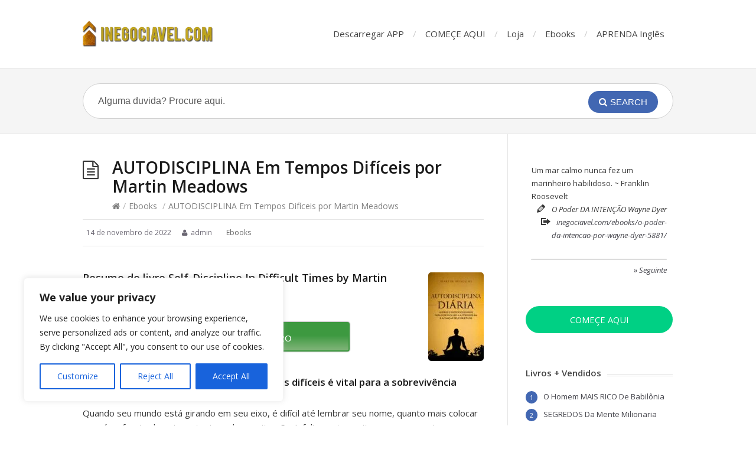

--- FILE ---
content_type: text/html; charset=UTF-8
request_url: https://inegociavel.com/ebooks/autodisciplina-em-tempos-dificeis-por-martin-meadows-4386/
body_size: 45261
content:
<!DOCTYPE html>
<html lang="pt-BR">
<head>
  <meta http-equiv="X-UA-Compatible" content="IE=Edge"/>
  <meta charset="UTF-8" />
  <meta name="viewport" content="width=device-width">
  <meta name="format-detection" content="telephone=no">
  <meta name='robots' content='index, follow, max-image-preview:large, max-snippet:-1, max-video-preview:-1' />

	<!-- This site is optimized with the Yoast SEO plugin v21.8 - https://yoast.com/wordpress/plugins/seo/ -->
	<title>AUTODISCIPLINA Em Tempos Difíceis por Martin Meadows - Resumos de livros PDF - Desenvolvimento Pessoal, Motivação e Empreendedorismo.</title>
	<link rel="canonical" href="https://inegociavel.com/ebooks/autodisciplina-em-tempos-dificeis-por-martin-meadows-4386/" />
	<meta property="og:locale" content="pt_BR" />
	<meta property="og:type" content="article" />
	<meta property="og:title" content="AUTODISCIPLINA Em Tempos Difíceis por Martin Meadows - Resumos de livros PDF - Desenvolvimento Pessoal, Motivação e Empreendedorismo." />
	<meta property="og:description" content="Resumo do livro Self-Discipline In Difficult Times by Martin Meadows 1. Tentar seguir em frente durante tempos difíceis é vital para a sobrevivência Quando seu mundo está girando em seu eixo, é difícil até lembrar seu nome, quanto mais colocar um pé na frente do outro e tentar salvar a situação. Infelizmente, muitas pessoas sentem [&hellip;]" />
	<meta property="og:url" content="https://inegociavel.com/ebooks/autodisciplina-em-tempos-dificeis-por-martin-meadows-4386/" />
	<meta property="og:site_name" content="Resumos de livros PDF - Desenvolvimento Pessoal, Motivação e Empreendedorismo." />
	<meta property="article:publisher" content="https://www.facebook.com/inegociavel" />
	<meta property="article:published_time" content="2022-11-14T20:00:20+00:00" />
	<meta property="article:modified_time" content="2022-10-08T10:57:59+00:00" />
	<meta property="og:image" content="https://inegociavel.com/wp-content/uploads/2022/10/autodisciplina-em-tempos-dificeis-meadows.jpeg" />
	<meta property="og:image:width" content="875" />
	<meta property="og:image:height" content="1400" />
	<meta property="og:image:type" content="image/jpeg" />
	<meta name="author" content="admin" />
	<meta name="twitter:card" content="summary_large_image" />
	<meta name="twitter:creator" content="@inegociavel1" />
	<meta name="twitter:site" content="@inegociavel1" />
	<meta name="twitter:label1" content="Escrito por" />
	<meta name="twitter:data1" content="admin" />
	<meta name="twitter:label2" content="Est. tempo de leitura" />
	<meta name="twitter:data2" content="14 minutos" />
	<script type="application/ld+json" class="yoast-schema-graph">{"@context":"https://schema.org","@graph":[{"@type":"Article","@id":"https://inegociavel.com/ebooks/autodisciplina-em-tempos-dificeis-por-martin-meadows-4386/#article","isPartOf":{"@id":"https://inegociavel.com/ebooks/autodisciplina-em-tempos-dificeis-por-martin-meadows-4386/"},"author":{"name":"admin","@id":"https://inegociavel.com/#/schema/person/e693321dc6c1482beb255cae302153a6"},"headline":"AUTODISCIPLINA Em Tempos Difíceis por Martin Meadows","datePublished":"2022-11-14T20:00:20+00:00","dateModified":"2022-10-08T10:57:59+00:00","mainEntityOfPage":{"@id":"https://inegociavel.com/ebooks/autodisciplina-em-tempos-dificeis-por-martin-meadows-4386/"},"wordCount":2686,"commentCount":0,"publisher":{"@id":"https://inegociavel.com/#organization"},"image":{"@id":"https://inegociavel.com/ebooks/autodisciplina-em-tempos-dificeis-por-martin-meadows-4386/#primaryimage"},"thumbnailUrl":"https://inegociavel.com/wp-content/uploads/2022/10/autodisciplina-em-tempos-dificeis-meadows.jpeg","keywords":["autodisciplina","dificeis","disciplina","martin meadows","tempos"],"articleSection":["Ebooks"],"inLanguage":"pt-BR","potentialAction":[{"@type":"CommentAction","name":"Comment","target":["https://inegociavel.com/ebooks/autodisciplina-em-tempos-dificeis-por-martin-meadows-4386/#respond"]}]},{"@type":"WebPage","@id":"https://inegociavel.com/ebooks/autodisciplina-em-tempos-dificeis-por-martin-meadows-4386/","url":"https://inegociavel.com/ebooks/autodisciplina-em-tempos-dificeis-por-martin-meadows-4386/","name":"AUTODISCIPLINA Em Tempos Difíceis por Martin Meadows - Resumos de livros PDF - Desenvolvimento Pessoal, Motivação e Empreendedorismo.","isPartOf":{"@id":"https://inegociavel.com/#website"},"primaryImageOfPage":{"@id":"https://inegociavel.com/ebooks/autodisciplina-em-tempos-dificeis-por-martin-meadows-4386/#primaryimage"},"image":{"@id":"https://inegociavel.com/ebooks/autodisciplina-em-tempos-dificeis-por-martin-meadows-4386/#primaryimage"},"thumbnailUrl":"https://inegociavel.com/wp-content/uploads/2022/10/autodisciplina-em-tempos-dificeis-meadows.jpeg","datePublished":"2022-11-14T20:00:20+00:00","dateModified":"2022-10-08T10:57:59+00:00","breadcrumb":{"@id":"https://inegociavel.com/ebooks/autodisciplina-em-tempos-dificeis-por-martin-meadows-4386/#breadcrumb"},"inLanguage":"pt-BR","potentialAction":[{"@type":"ReadAction","target":["https://inegociavel.com/ebooks/autodisciplina-em-tempos-dificeis-por-martin-meadows-4386/"]}]},{"@type":"ImageObject","inLanguage":"pt-BR","@id":"https://inegociavel.com/ebooks/autodisciplina-em-tempos-dificeis-por-martin-meadows-4386/#primaryimage","url":"https://inegociavel.com/wp-content/uploads/2022/10/autodisciplina-em-tempos-dificeis-meadows.jpeg","contentUrl":"https://inegociavel.com/wp-content/uploads/2022/10/autodisciplina-em-tempos-dificeis-meadows.jpeg","width":875,"height":1400},{"@type":"BreadcrumbList","@id":"https://inegociavel.com/ebooks/autodisciplina-em-tempos-dificeis-por-martin-meadows-4386/#breadcrumb","itemListElement":[{"@type":"ListItem","position":1,"name":"Início","item":"https://inegociavel.com/"},{"@type":"ListItem","position":2,"name":"AUTODISCIPLINA Em Tempos Difíceis por Martin Meadows"}]},{"@type":"WebSite","@id":"https://inegociavel.com/#website","url":"https://inegociavel.com/","name":"Resumos de livros PDF - Desenvolvimento Pessoal, Motivação e Empreendedorismo.","description":"Melhores livros sobre crescimento pessoal e atingir seu máximo potencial.","publisher":{"@id":"https://inegociavel.com/#organization"},"potentialAction":[{"@type":"SearchAction","target":{"@type":"EntryPoint","urlTemplate":"https://inegociavel.com/?s={search_term_string}"},"query-input":"required name=search_term_string"}],"inLanguage":"pt-BR"},{"@type":"Organization","@id":"https://inegociavel.com/#organization","name":"Inegociavel","url":"https://inegociavel.com/","logo":{"@type":"ImageObject","inLanguage":"pt-BR","@id":"https://inegociavel.com/#/schema/logo/image/","url":"https://inegociavel.com/wp-content/uploads/2022/07/3DLogoGoldenonBlackInegociavelNoBg-1024x704.png","contentUrl":"https://inegociavel.com/wp-content/uploads/2022/07/3DLogoGoldenonBlackInegociavelNoBg-1024x704.png","width":1024,"height":704,"caption":"Inegociavel"},"image":{"@id":"https://inegociavel.com/#/schema/logo/image/"},"sameAs":["https://www.facebook.com/inegociavel","https://twitter.com/inegociavel1","https://tiktok.com/inegociavel","https://instagram.com/inegociavel","https://www.youtube.com/inegociavel"]},{"@type":"Person","@id":"https://inegociavel.com/#/schema/person/e693321dc6c1482beb255cae302153a6","name":"admin","image":{"@type":"ImageObject","inLanguage":"pt-BR","@id":"https://inegociavel.com/#/schema/person/image/","url":"https://secure.gravatar.com/avatar/096ad8f7dc17fab001b1cf21f825a35b?s=96&d=mm&r=g","contentUrl":"https://secure.gravatar.com/avatar/096ad8f7dc17fab001b1cf21f825a35b?s=96&d=mm&r=g","caption":"admin"},"sameAs":["https://inegociavel.com"],"url":"https://inegociavel.com/author/admin/"}]}</script>
	<!-- / Yoast SEO plugin. -->


<script type='application/javascript'>console.log('PixelYourSite PRO version 9.3.1');</script>
<link rel='dns-prefetch' href='//fonts.googleapis.com' />
<link rel="alternate" type="application/rss+xml" title="Feed para Resumos de livros PDF - Desenvolvimento Pessoal, Motivação e Empreendedorismo. &raquo;" href="https://inegociavel.com/feed/" />
<link rel="alternate" type="application/rss+xml" title="Feed de comentários para Resumos de livros PDF - Desenvolvimento Pessoal, Motivação e Empreendedorismo. &raquo;" href="https://inegociavel.com/comments/feed/" />
<script type='text/javascript'>console.log('PixelYourSite Pinterest version 3.1.3');</script>
<link rel="alternate" type="application/rss+xml" title="Feed de comentários para Resumos de livros PDF - Desenvolvimento Pessoal, Motivação e Empreendedorismo. &raquo; AUTODISCIPLINA Em Tempos Difíceis por Martin Meadows" href="https://inegociavel.com/ebooks/autodisciplina-em-tempos-dificeis-por-martin-meadows-4386/feed/" />
		<!-- This site uses the Google Analytics by MonsterInsights plugin v9.2.4 - Using Analytics tracking - https://www.monsterinsights.com/ -->
							<script src="//www.googletagmanager.com/gtag/js?id=G-9C8GJJ3MCP"  data-cfasync="false" data-wpfc-render="false" type="text/javascript" async></script>
			<script data-cfasync="false" data-wpfc-render="false" type="text/javascript">
				var mi_version = '9.2.4';
				var mi_track_user = true;
				var mi_no_track_reason = '';
								var MonsterInsightsDefaultLocations = {"page_location":"https:\/\/inegociavel.com\/ebooks\/autodisciplina-em-tempos-dificeis-por-martin-meadows-4386\/"};
				if ( typeof MonsterInsightsPrivacyGuardFilter === 'function' ) {
					var MonsterInsightsLocations = (typeof MonsterInsightsExcludeQuery === 'object') ? MonsterInsightsPrivacyGuardFilter( MonsterInsightsExcludeQuery ) : MonsterInsightsPrivacyGuardFilter( MonsterInsightsDefaultLocations );
				} else {
					var MonsterInsightsLocations = (typeof MonsterInsightsExcludeQuery === 'object') ? MonsterInsightsExcludeQuery : MonsterInsightsDefaultLocations;
				}

								var disableStrs = [
										'ga-disable-G-9C8GJJ3MCP',
									];

				/* Function to detect opted out users */
				function __gtagTrackerIsOptedOut() {
					for (var index = 0; index < disableStrs.length; index++) {
						if (document.cookie.indexOf(disableStrs[index] + '=true') > -1) {
							return true;
						}
					}

					return false;
				}

				/* Disable tracking if the opt-out cookie exists. */
				if (__gtagTrackerIsOptedOut()) {
					for (var index = 0; index < disableStrs.length; index++) {
						window[disableStrs[index]] = true;
					}
				}

				/* Opt-out function */
				function __gtagTrackerOptout() {
					for (var index = 0; index < disableStrs.length; index++) {
						document.cookie = disableStrs[index] + '=true; expires=Thu, 31 Dec 2099 23:59:59 UTC; path=/';
						window[disableStrs[index]] = true;
					}
				}

				if ('undefined' === typeof gaOptout) {
					function gaOptout() {
						__gtagTrackerOptout();
					}
				}
								window.dataLayer = window.dataLayer || [];

				window.MonsterInsightsDualTracker = {
					helpers: {},
					trackers: {},
				};
				if (mi_track_user) {
					function __gtagDataLayer() {
						dataLayer.push(arguments);
					}

					function __gtagTracker(type, name, parameters) {
						if (!parameters) {
							parameters = {};
						}

						if (parameters.send_to) {
							__gtagDataLayer.apply(null, arguments);
							return;
						}

						if (type === 'event') {
														parameters.send_to = monsterinsights_frontend.v4_id;
							var hookName = name;
							if (typeof parameters['event_category'] !== 'undefined') {
								hookName = parameters['event_category'] + ':' + name;
							}

							if (typeof MonsterInsightsDualTracker.trackers[hookName] !== 'undefined') {
								MonsterInsightsDualTracker.trackers[hookName](parameters);
							} else {
								__gtagDataLayer('event', name, parameters);
							}
							
						} else {
							__gtagDataLayer.apply(null, arguments);
						}
					}

					__gtagTracker('js', new Date());
					__gtagTracker('set', {
						'developer_id.dZGIzZG': true,
											});
					if ( MonsterInsightsLocations.page_location ) {
						__gtagTracker('set', MonsterInsightsLocations);
					}
										__gtagTracker('config', 'G-9C8GJJ3MCP', {"forceSSL":"true","link_attribution":"true"} );
															window.gtag = __gtagTracker;										(function () {
						/* https://developers.google.com/analytics/devguides/collection/analyticsjs/ */
						/* ga and __gaTracker compatibility shim. */
						var noopfn = function () {
							return null;
						};
						var newtracker = function () {
							return new Tracker();
						};
						var Tracker = function () {
							return null;
						};
						var p = Tracker.prototype;
						p.get = noopfn;
						p.set = noopfn;
						p.send = function () {
							var args = Array.prototype.slice.call(arguments);
							args.unshift('send');
							__gaTracker.apply(null, args);
						};
						var __gaTracker = function () {
							var len = arguments.length;
							if (len === 0) {
								return;
							}
							var f = arguments[len - 1];
							if (typeof f !== 'object' || f === null || typeof f.hitCallback !== 'function') {
								if ('send' === arguments[0]) {
									var hitConverted, hitObject = false, action;
									if ('event' === arguments[1]) {
										if ('undefined' !== typeof arguments[3]) {
											hitObject = {
												'eventAction': arguments[3],
												'eventCategory': arguments[2],
												'eventLabel': arguments[4],
												'value': arguments[5] ? arguments[5] : 1,
											}
										}
									}
									if ('pageview' === arguments[1]) {
										if ('undefined' !== typeof arguments[2]) {
											hitObject = {
												'eventAction': 'page_view',
												'page_path': arguments[2],
											}
										}
									}
									if (typeof arguments[2] === 'object') {
										hitObject = arguments[2];
									}
									if (typeof arguments[5] === 'object') {
										Object.assign(hitObject, arguments[5]);
									}
									if ('undefined' !== typeof arguments[1].hitType) {
										hitObject = arguments[1];
										if ('pageview' === hitObject.hitType) {
											hitObject.eventAction = 'page_view';
										}
									}
									if (hitObject) {
										action = 'timing' === arguments[1].hitType ? 'timing_complete' : hitObject.eventAction;
										hitConverted = mapArgs(hitObject);
										__gtagTracker('event', action, hitConverted);
									}
								}
								return;
							}

							function mapArgs(args) {
								var arg, hit = {};
								var gaMap = {
									'eventCategory': 'event_category',
									'eventAction': 'event_action',
									'eventLabel': 'event_label',
									'eventValue': 'event_value',
									'nonInteraction': 'non_interaction',
									'timingCategory': 'event_category',
									'timingVar': 'name',
									'timingValue': 'value',
									'timingLabel': 'event_label',
									'page': 'page_path',
									'location': 'page_location',
									'title': 'page_title',
									'referrer' : 'page_referrer',
								};
								for (arg in args) {
																		if (!(!args.hasOwnProperty(arg) || !gaMap.hasOwnProperty(arg))) {
										hit[gaMap[arg]] = args[arg];
									} else {
										hit[arg] = args[arg];
									}
								}
								return hit;
							}

							try {
								f.hitCallback();
							} catch (ex) {
							}
						};
						__gaTracker.create = newtracker;
						__gaTracker.getByName = newtracker;
						__gaTracker.getAll = function () {
							return [];
						};
						__gaTracker.remove = noopfn;
						__gaTracker.loaded = true;
						window['__gaTracker'] = __gaTracker;
					})();
									} else {
										console.log("");
					(function () {
						function __gtagTracker() {
							return null;
						}

						window['__gtagTracker'] = __gtagTracker;
						window['gtag'] = __gtagTracker;
					})();
									}
			</script>
				<!-- / Google Analytics by MonsterInsights -->
		<script type="text/javascript">
window._wpemojiSettings = {"baseUrl":"https:\/\/s.w.org\/images\/core\/emoji\/14.0.0\/72x72\/","ext":".png","svgUrl":"https:\/\/s.w.org\/images\/core\/emoji\/14.0.0\/svg\/","svgExt":".svg","source":{"concatemoji":"https:\/\/inegociavel.com\/wp-includes\/js\/wp-emoji-release.min.js?ver=6.2.8"}};
/*! This file is auto-generated */
!function(e,a,t){var n,r,o,i=a.createElement("canvas"),p=i.getContext&&i.getContext("2d");function s(e,t){p.clearRect(0,0,i.width,i.height),p.fillText(e,0,0);e=i.toDataURL();return p.clearRect(0,0,i.width,i.height),p.fillText(t,0,0),e===i.toDataURL()}function c(e){var t=a.createElement("script");t.src=e,t.defer=t.type="text/javascript",a.getElementsByTagName("head")[0].appendChild(t)}for(o=Array("flag","emoji"),t.supports={everything:!0,everythingExceptFlag:!0},r=0;r<o.length;r++)t.supports[o[r]]=function(e){if(p&&p.fillText)switch(p.textBaseline="top",p.font="600 32px Arial",e){case"flag":return s("\ud83c\udff3\ufe0f\u200d\u26a7\ufe0f","\ud83c\udff3\ufe0f\u200b\u26a7\ufe0f")?!1:!s("\ud83c\uddfa\ud83c\uddf3","\ud83c\uddfa\u200b\ud83c\uddf3")&&!s("\ud83c\udff4\udb40\udc67\udb40\udc62\udb40\udc65\udb40\udc6e\udb40\udc67\udb40\udc7f","\ud83c\udff4\u200b\udb40\udc67\u200b\udb40\udc62\u200b\udb40\udc65\u200b\udb40\udc6e\u200b\udb40\udc67\u200b\udb40\udc7f");case"emoji":return!s("\ud83e\udef1\ud83c\udffb\u200d\ud83e\udef2\ud83c\udfff","\ud83e\udef1\ud83c\udffb\u200b\ud83e\udef2\ud83c\udfff")}return!1}(o[r]),t.supports.everything=t.supports.everything&&t.supports[o[r]],"flag"!==o[r]&&(t.supports.everythingExceptFlag=t.supports.everythingExceptFlag&&t.supports[o[r]]);t.supports.everythingExceptFlag=t.supports.everythingExceptFlag&&!t.supports.flag,t.DOMReady=!1,t.readyCallback=function(){t.DOMReady=!0},t.supports.everything||(n=function(){t.readyCallback()},a.addEventListener?(a.addEventListener("DOMContentLoaded",n,!1),e.addEventListener("load",n,!1)):(e.attachEvent("onload",n),a.attachEvent("onreadystatechange",function(){"complete"===a.readyState&&t.readyCallback()})),(e=t.source||{}).concatemoji?c(e.concatemoji):e.wpemoji&&e.twemoji&&(c(e.twemoji),c(e.wpemoji)))}(window,document,window._wpemojiSettings);
</script>
<style type="text/css">
img.wp-smiley,
img.emoji {
	display: inline !important;
	border: none !important;
	box-shadow: none !important;
	height: 1em !important;
	width: 1em !important;
	margin: 0 0.07em !important;
	vertical-align: -0.1em !important;
	background: none !important;
	padding: 0 !important;
}
</style>
	<link rel='stylesheet' id='wp-block-library-css' href='https://inegociavel.com/wp-includes/css/dist/block-library/style.min.css?ver=6.2.8' type='text/css' media='all' />
<link rel='stylesheet' id='wp-components-css' href='https://inegociavel.com/wp-includes/css/dist/components/style.min.css?ver=6.2.8' type='text/css' media='all' />
<link rel='stylesheet' id='wp-block-editor-css' href='https://inegociavel.com/wp-includes/css/dist/block-editor/style.min.css?ver=6.2.8' type='text/css' media='all' />
<link rel='stylesheet' id='wp-nux-css' href='https://inegociavel.com/wp-includes/css/dist/nux/style.min.css?ver=6.2.8' type='text/css' media='all' />
<link rel='stylesheet' id='wp-reusable-blocks-css' href='https://inegociavel.com/wp-includes/css/dist/reusable-blocks/style.min.css?ver=6.2.8' type='text/css' media='all' />
<link rel='stylesheet' id='wp-editor-css' href='https://inegociavel.com/wp-includes/css/dist/editor/style.min.css?ver=6.2.8' type='text/css' media='all' />
<link rel='stylesheet' id='htgb-style-css-css' href='https://inegociavel.com/wp-content/plugins/heroic-glossary/dist/blocks.style.build.css' type='text/css' media='all' />
<link rel='stylesheet' id='ht_toc-style-css-css' href='https://inegociavel.com/wp-content/plugins/heroic-table-of-contents/dist/blocks.style.build.css?ver=1736416972' type='text/css' media='all' />
<link rel='stylesheet' id='classic-theme-styles-css' href='https://inegociavel.com/wp-includes/css/classic-themes.min.css?ver=6.2.8' type='text/css' media='all' />
<style id='global-styles-inline-css' type='text/css'>
body{--wp--preset--color--black: #000000;--wp--preset--color--cyan-bluish-gray: #abb8c3;--wp--preset--color--white: #ffffff;--wp--preset--color--pale-pink: #f78da7;--wp--preset--color--vivid-red: #cf2e2e;--wp--preset--color--luminous-vivid-orange: #ff6900;--wp--preset--color--luminous-vivid-amber: #fcb900;--wp--preset--color--light-green-cyan: #7bdcb5;--wp--preset--color--vivid-green-cyan: #00d084;--wp--preset--color--pale-cyan-blue: #8ed1fc;--wp--preset--color--vivid-cyan-blue: #0693e3;--wp--preset--color--vivid-purple: #9b51e0;--wp--preset--gradient--vivid-cyan-blue-to-vivid-purple: linear-gradient(135deg,rgba(6,147,227,1) 0%,rgb(155,81,224) 100%);--wp--preset--gradient--light-green-cyan-to-vivid-green-cyan: linear-gradient(135deg,rgb(122,220,180) 0%,rgb(0,208,130) 100%);--wp--preset--gradient--luminous-vivid-amber-to-luminous-vivid-orange: linear-gradient(135deg,rgba(252,185,0,1) 0%,rgba(255,105,0,1) 100%);--wp--preset--gradient--luminous-vivid-orange-to-vivid-red: linear-gradient(135deg,rgba(255,105,0,1) 0%,rgb(207,46,46) 100%);--wp--preset--gradient--very-light-gray-to-cyan-bluish-gray: linear-gradient(135deg,rgb(238,238,238) 0%,rgb(169,184,195) 100%);--wp--preset--gradient--cool-to-warm-spectrum: linear-gradient(135deg,rgb(74,234,220) 0%,rgb(151,120,209) 20%,rgb(207,42,186) 40%,rgb(238,44,130) 60%,rgb(251,105,98) 80%,rgb(254,248,76) 100%);--wp--preset--gradient--blush-light-purple: linear-gradient(135deg,rgb(255,206,236) 0%,rgb(152,150,240) 100%);--wp--preset--gradient--blush-bordeaux: linear-gradient(135deg,rgb(254,205,165) 0%,rgb(254,45,45) 50%,rgb(107,0,62) 100%);--wp--preset--gradient--luminous-dusk: linear-gradient(135deg,rgb(255,203,112) 0%,rgb(199,81,192) 50%,rgb(65,88,208) 100%);--wp--preset--gradient--pale-ocean: linear-gradient(135deg,rgb(255,245,203) 0%,rgb(182,227,212) 50%,rgb(51,167,181) 100%);--wp--preset--gradient--electric-grass: linear-gradient(135deg,rgb(202,248,128) 0%,rgb(113,206,126) 100%);--wp--preset--gradient--midnight: linear-gradient(135deg,rgb(2,3,129) 0%,rgb(40,116,252) 100%);--wp--preset--duotone--dark-grayscale: url('#wp-duotone-dark-grayscale');--wp--preset--duotone--grayscale: url('#wp-duotone-grayscale');--wp--preset--duotone--purple-yellow: url('#wp-duotone-purple-yellow');--wp--preset--duotone--blue-red: url('#wp-duotone-blue-red');--wp--preset--duotone--midnight: url('#wp-duotone-midnight');--wp--preset--duotone--magenta-yellow: url('#wp-duotone-magenta-yellow');--wp--preset--duotone--purple-green: url('#wp-duotone-purple-green');--wp--preset--duotone--blue-orange: url('#wp-duotone-blue-orange');--wp--preset--font-size--small: 13px;--wp--preset--font-size--medium: 20px;--wp--preset--font-size--large: 36px;--wp--preset--font-size--x-large: 42px;--wp--preset--spacing--20: 0.44rem;--wp--preset--spacing--30: 0.67rem;--wp--preset--spacing--40: 1rem;--wp--preset--spacing--50: 1.5rem;--wp--preset--spacing--60: 2.25rem;--wp--preset--spacing--70: 3.38rem;--wp--preset--spacing--80: 5.06rem;--wp--preset--shadow--natural: 6px 6px 9px rgba(0, 0, 0, 0.2);--wp--preset--shadow--deep: 12px 12px 50px rgba(0, 0, 0, 0.4);--wp--preset--shadow--sharp: 6px 6px 0px rgba(0, 0, 0, 0.2);--wp--preset--shadow--outlined: 6px 6px 0px -3px rgba(255, 255, 255, 1), 6px 6px rgba(0, 0, 0, 1);--wp--preset--shadow--crisp: 6px 6px 0px rgba(0, 0, 0, 1);}:where(.is-layout-flex){gap: 0.5em;}body .is-layout-flow > .alignleft{float: left;margin-inline-start: 0;margin-inline-end: 2em;}body .is-layout-flow > .alignright{float: right;margin-inline-start: 2em;margin-inline-end: 0;}body .is-layout-flow > .aligncenter{margin-left: auto !important;margin-right: auto !important;}body .is-layout-constrained > .alignleft{float: left;margin-inline-start: 0;margin-inline-end: 2em;}body .is-layout-constrained > .alignright{float: right;margin-inline-start: 2em;margin-inline-end: 0;}body .is-layout-constrained > .aligncenter{margin-left: auto !important;margin-right: auto !important;}body .is-layout-constrained > :where(:not(.alignleft):not(.alignright):not(.alignfull)){max-width: var(--wp--style--global--content-size);margin-left: auto !important;margin-right: auto !important;}body .is-layout-constrained > .alignwide{max-width: var(--wp--style--global--wide-size);}body .is-layout-flex{display: flex;}body .is-layout-flex{flex-wrap: wrap;align-items: center;}body .is-layout-flex > *{margin: 0;}:where(.wp-block-columns.is-layout-flex){gap: 2em;}.has-black-color{color: var(--wp--preset--color--black) !important;}.has-cyan-bluish-gray-color{color: var(--wp--preset--color--cyan-bluish-gray) !important;}.has-white-color{color: var(--wp--preset--color--white) !important;}.has-pale-pink-color{color: var(--wp--preset--color--pale-pink) !important;}.has-vivid-red-color{color: var(--wp--preset--color--vivid-red) !important;}.has-luminous-vivid-orange-color{color: var(--wp--preset--color--luminous-vivid-orange) !important;}.has-luminous-vivid-amber-color{color: var(--wp--preset--color--luminous-vivid-amber) !important;}.has-light-green-cyan-color{color: var(--wp--preset--color--light-green-cyan) !important;}.has-vivid-green-cyan-color{color: var(--wp--preset--color--vivid-green-cyan) !important;}.has-pale-cyan-blue-color{color: var(--wp--preset--color--pale-cyan-blue) !important;}.has-vivid-cyan-blue-color{color: var(--wp--preset--color--vivid-cyan-blue) !important;}.has-vivid-purple-color{color: var(--wp--preset--color--vivid-purple) !important;}.has-black-background-color{background-color: var(--wp--preset--color--black) !important;}.has-cyan-bluish-gray-background-color{background-color: var(--wp--preset--color--cyan-bluish-gray) !important;}.has-white-background-color{background-color: var(--wp--preset--color--white) !important;}.has-pale-pink-background-color{background-color: var(--wp--preset--color--pale-pink) !important;}.has-vivid-red-background-color{background-color: var(--wp--preset--color--vivid-red) !important;}.has-luminous-vivid-orange-background-color{background-color: var(--wp--preset--color--luminous-vivid-orange) !important;}.has-luminous-vivid-amber-background-color{background-color: var(--wp--preset--color--luminous-vivid-amber) !important;}.has-light-green-cyan-background-color{background-color: var(--wp--preset--color--light-green-cyan) !important;}.has-vivid-green-cyan-background-color{background-color: var(--wp--preset--color--vivid-green-cyan) !important;}.has-pale-cyan-blue-background-color{background-color: var(--wp--preset--color--pale-cyan-blue) !important;}.has-vivid-cyan-blue-background-color{background-color: var(--wp--preset--color--vivid-cyan-blue) !important;}.has-vivid-purple-background-color{background-color: var(--wp--preset--color--vivid-purple) !important;}.has-black-border-color{border-color: var(--wp--preset--color--black) !important;}.has-cyan-bluish-gray-border-color{border-color: var(--wp--preset--color--cyan-bluish-gray) !important;}.has-white-border-color{border-color: var(--wp--preset--color--white) !important;}.has-pale-pink-border-color{border-color: var(--wp--preset--color--pale-pink) !important;}.has-vivid-red-border-color{border-color: var(--wp--preset--color--vivid-red) !important;}.has-luminous-vivid-orange-border-color{border-color: var(--wp--preset--color--luminous-vivid-orange) !important;}.has-luminous-vivid-amber-border-color{border-color: var(--wp--preset--color--luminous-vivid-amber) !important;}.has-light-green-cyan-border-color{border-color: var(--wp--preset--color--light-green-cyan) !important;}.has-vivid-green-cyan-border-color{border-color: var(--wp--preset--color--vivid-green-cyan) !important;}.has-pale-cyan-blue-border-color{border-color: var(--wp--preset--color--pale-cyan-blue) !important;}.has-vivid-cyan-blue-border-color{border-color: var(--wp--preset--color--vivid-cyan-blue) !important;}.has-vivid-purple-border-color{border-color: var(--wp--preset--color--vivid-purple) !important;}.has-vivid-cyan-blue-to-vivid-purple-gradient-background{background: var(--wp--preset--gradient--vivid-cyan-blue-to-vivid-purple) !important;}.has-light-green-cyan-to-vivid-green-cyan-gradient-background{background: var(--wp--preset--gradient--light-green-cyan-to-vivid-green-cyan) !important;}.has-luminous-vivid-amber-to-luminous-vivid-orange-gradient-background{background: var(--wp--preset--gradient--luminous-vivid-amber-to-luminous-vivid-orange) !important;}.has-luminous-vivid-orange-to-vivid-red-gradient-background{background: var(--wp--preset--gradient--luminous-vivid-orange-to-vivid-red) !important;}.has-very-light-gray-to-cyan-bluish-gray-gradient-background{background: var(--wp--preset--gradient--very-light-gray-to-cyan-bluish-gray) !important;}.has-cool-to-warm-spectrum-gradient-background{background: var(--wp--preset--gradient--cool-to-warm-spectrum) !important;}.has-blush-light-purple-gradient-background{background: var(--wp--preset--gradient--blush-light-purple) !important;}.has-blush-bordeaux-gradient-background{background: var(--wp--preset--gradient--blush-bordeaux) !important;}.has-luminous-dusk-gradient-background{background: var(--wp--preset--gradient--luminous-dusk) !important;}.has-pale-ocean-gradient-background{background: var(--wp--preset--gradient--pale-ocean) !important;}.has-electric-grass-gradient-background{background: var(--wp--preset--gradient--electric-grass) !important;}.has-midnight-gradient-background{background: var(--wp--preset--gradient--midnight) !important;}.has-small-font-size{font-size: var(--wp--preset--font-size--small) !important;}.has-medium-font-size{font-size: var(--wp--preset--font-size--medium) !important;}.has-large-font-size{font-size: var(--wp--preset--font-size--large) !important;}.has-x-large-font-size{font-size: var(--wp--preset--font-size--x-large) !important;}
.wp-block-navigation a:where(:not(.wp-element-button)){color: inherit;}
:where(.wp-block-columns.is-layout-flex){gap: 2em;}
.wp-block-pullquote{font-size: 1.5em;line-height: 1.6;}
</style>
<link rel='stylesheet' id='shortcodes-css-css' href='https://inegociavel.com/wp-content/plugins/knowhow-tools/shortcodes//shortcodes.css?ver=6.2.8' type='text/css' media='all' />
<link rel='stylesheet' id='quotes-llama-css-style-css' href='https://inegociavel.com/wp-content/plugins/quotes-llama/includes/css/quotes-llama.css?ver=3.0.1' type='text/css' media='all' />
<link rel='stylesheet' id='dashicons-css' href='https://inegociavel.com/wp-includes/css/dashicons.min.css?ver=6.2.8' type='text/css' media='all' />
<link rel='stylesheet' id='dashicons-style-css' href='https://inegociavel.com/wp-content/themes/knowhow-childtheme/style.css?ver=3.0.1' type='text/css' media='all' />
<link rel='stylesheet' id='theme-style-css' href='https://inegociavel.com/wp-content/themes/knowhow-childtheme/style.css?ver=6.2.8' type='text/css' media='all' />
<style id='theme-style-inline-css' type='text/css'>
 
				/* Links */
				a, 
				a:visited { color:#4267b2; }
				a:hover, 
				.widget a:hover,
				#primary-nav ul a:hover,
				#footer-nav a:hover,
				#breadcrumbs a:hover { color:#4267b2; }
				
				/* Theme Color */
				#commentform #submit, 
				.st_faq h2.active .action, 
				.widget_categories ul span, 
				.pagination .current, 
				.tags a, 
				.page-links span,
				#comments .comment-meta .author-badge,
				input[type="reset"],
				input[type="submit"],
				input[type="button"] { background: #4267b2; }
				#live-search #searchsubmit, input[type="submit"] { background-color: #4267b2; }
				.tags a:before { border-color: transparent #4267b2 transparent transparent; }

				
				
				
</style>
<link rel='stylesheet' id='theme-font-css' href='https://fonts.googleapis.com/css?family=Open+Sans:400,400italic,600,700&#038;subset=latin,latin-ext' type='text/css' media='all' />
<link rel='stylesheet' id='font-awesome-css' href='https://inegociavel.com/wp-content/themes/knowhow/css/font-awesome.min.css?ver=6.2.8' type='text/css' media='all' />
<link rel='stylesheet' id='ws-plugin--s2member-css' href='https://inegociavel.com/wp-content/plugins/s2member/s2member-o.php?ws_plugin__s2member_css=1&#038;qcABC=1&#038;ver=260101-2842965512' type='text/css' media='all' />
<script type='text/javascript' id='cookie-law-info-js-extra'>
/* <![CDATA[ */
var _ckyConfig = {"_ipData":[],"_assetsURL":"https:\/\/inegociavel.com\/wp-content\/plugins\/cookie-law-info\/lite\/frontend\/images\/","_publicURL":"https:\/\/inegociavel.com","_expiry":"365","_categories":[{"name":"Necessary","slug":"necessary","isNecessary":true,"ccpaDoNotSell":true,"cookies":[],"active":true,"defaultConsent":{"gdpr":true,"ccpa":true}},{"name":"Functional","slug":"functional","isNecessary":false,"ccpaDoNotSell":true,"cookies":[],"active":true,"defaultConsent":{"gdpr":false,"ccpa":false}},{"name":"Analytics","slug":"analytics","isNecessary":false,"ccpaDoNotSell":true,"cookies":[],"active":true,"defaultConsent":{"gdpr":false,"ccpa":false}},{"name":"Performance","slug":"performance","isNecessary":false,"ccpaDoNotSell":true,"cookies":[],"active":true,"defaultConsent":{"gdpr":false,"ccpa":false}},{"name":"Advertisement","slug":"advertisement","isNecessary":false,"ccpaDoNotSell":true,"cookies":[],"active":true,"defaultConsent":{"gdpr":false,"ccpa":false}}],"_activeLaw":"gdpr","_rootDomain":"","_block":"1","_showBanner":"1","_bannerConfig":{"settings":{"type":"box","preferenceCenterType":"popup","position":"bottom-left","applicableLaw":"gdpr"},"behaviours":{"reloadBannerOnAccept":false,"loadAnalyticsByDefault":false,"animations":{"onLoad":"animate","onHide":"sticky"}},"config":{"revisitConsent":{"status":true,"tag":"revisit-consent","position":"bottom-left","meta":{"url":"#"},"styles":{"background-color":"#0056A7"},"elements":{"title":{"type":"text","tag":"revisit-consent-title","status":true,"styles":{"color":"#0056a7"}}}},"preferenceCenter":{"toggle":{"status":true,"tag":"detail-category-toggle","type":"toggle","states":{"active":{"styles":{"background-color":"#1863DC"}},"inactive":{"styles":{"background-color":"#D0D5D2"}}}}},"categoryPreview":{"status":false,"toggle":{"status":true,"tag":"detail-category-preview-toggle","type":"toggle","states":{"active":{"styles":{"background-color":"#1863DC"}},"inactive":{"styles":{"background-color":"#D0D5D2"}}}}},"videoPlaceholder":{"status":true,"styles":{"background-color":"#000000","border-color":"#000000","color":"#ffffff"}},"readMore":{"status":false,"tag":"readmore-button","type":"link","meta":{"noFollow":true,"newTab":true},"styles":{"color":"#1863DC","background-color":"transparent","border-color":"transparent"}},"auditTable":{"status":true},"optOption":{"status":true,"toggle":{"status":true,"tag":"optout-option-toggle","type":"toggle","states":{"active":{"styles":{"background-color":"#1863dc"}},"inactive":{"styles":{"background-color":"#FFFFFF"}}}}}}},"_version":"3.2.8","_logConsent":"1","_tags":[{"tag":"accept-button","styles":{"color":"#FFFFFF","background-color":"#1863DC","border-color":"#1863DC"}},{"tag":"reject-button","styles":{"color":"#1863DC","background-color":"transparent","border-color":"#1863DC"}},{"tag":"settings-button","styles":{"color":"#1863DC","background-color":"transparent","border-color":"#1863DC"}},{"tag":"readmore-button","styles":{"color":"#1863DC","background-color":"transparent","border-color":"transparent"}},{"tag":"donotsell-button","styles":{"color":"#1863DC","background-color":"transparent","border-color":"transparent"}},{"tag":"accept-button","styles":{"color":"#FFFFFF","background-color":"#1863DC","border-color":"#1863DC"}},{"tag":"revisit-consent","styles":{"background-color":"#0056A7"}}],"_shortCodes":[{"key":"cky_readmore","content":"<a href=\"#\" class=\"cky-policy\" aria-label=\"Cookie Policy\" target=\"_blank\" rel=\"noopener\" data-cky-tag=\"readmore-button\">Cookie Policy<\/a>","tag":"readmore-button","status":false,"attributes":{"rel":"nofollow","target":"_blank"}},{"key":"cky_show_desc","content":"<button class=\"cky-show-desc-btn\" data-cky-tag=\"show-desc-button\" aria-label=\"Show more\">Show more<\/button>","tag":"show-desc-button","status":true,"attributes":[]},{"key":"cky_hide_desc","content":"<button class=\"cky-show-desc-btn\" data-cky-tag=\"hide-desc-button\" aria-label=\"Show less\">Show less<\/button>","tag":"hide-desc-button","status":true,"attributes":[]},{"key":"cky_category_toggle_label","content":"[cky_{{status}}_category_label] [cky_preference_{{category_slug}}_title]","tag":"","status":true,"attributes":[]},{"key":"cky_enable_category_label","content":"Enable","tag":"","status":true,"attributes":[]},{"key":"cky_disable_category_label","content":"Disable","tag":"","status":true,"attributes":[]},{"key":"cky_video_placeholder","content":"<div class=\"video-placeholder-normal\" data-cky-tag=\"video-placeholder\" id=\"[UNIQUEID]\"><p class=\"video-placeholder-text-normal\" data-cky-tag=\"placeholder-title\">Please accept cookies to access this content<\/p><\/div>","tag":"","status":true,"attributes":[]},{"key":"cky_enable_optout_label","content":"Enable","tag":"","status":true,"attributes":[]},{"key":"cky_disable_optout_label","content":"Disable","tag":"","status":true,"attributes":[]},{"key":"cky_optout_toggle_label","content":"[cky_{{status}}_optout_label] [cky_optout_option_title]","tag":"","status":true,"attributes":[]},{"key":"cky_optout_option_title","content":"Do Not Sell or Share My Personal Information","tag":"","status":true,"attributes":[]},{"key":"cky_optout_close_label","content":"Close","tag":"","status":true,"attributes":[]}],"_rtl":"","_language":"en","_providersToBlock":[]};
var _ckyStyles = {"css":".cky-overlay{background: #000000; opacity: 0.4; position: fixed; top: 0; left: 0; width: 100%; height: 100%; z-index: 99999999;}.cky-hide{display: none;}.cky-btn-revisit-wrapper{display: flex; align-items: center; justify-content: center; background: #0056a7; width: 45px; height: 45px; border-radius: 50%; position: fixed; z-index: 999999; cursor: pointer;}.cky-revisit-bottom-left{bottom: 15px; left: 15px;}.cky-revisit-bottom-right{bottom: 15px; right: 15px;}.cky-btn-revisit-wrapper .cky-btn-revisit{display: flex; align-items: center; justify-content: center; background: none; border: none; cursor: pointer; position: relative; margin: 0; padding: 0;}.cky-btn-revisit-wrapper .cky-btn-revisit img{max-width: fit-content; margin: 0; height: 30px; width: 30px;}.cky-revisit-bottom-left:hover::before{content: attr(data-tooltip); position: absolute; background: #4e4b66; color: #ffffff; left: calc(100% + 7px); font-size: 12px; line-height: 16px; width: max-content; padding: 4px 8px; border-radius: 4px;}.cky-revisit-bottom-left:hover::after{position: absolute; content: \"\"; border: 5px solid transparent; left: calc(100% + 2px); border-left-width: 0; border-right-color: #4e4b66;}.cky-revisit-bottom-right:hover::before{content: attr(data-tooltip); position: absolute; background: #4e4b66; color: #ffffff; right: calc(100% + 7px); font-size: 12px; line-height: 16px; width: max-content; padding: 4px 8px; border-radius: 4px;}.cky-revisit-bottom-right:hover::after{position: absolute; content: \"\"; border: 5px solid transparent; right: calc(100% + 2px); border-right-width: 0; border-left-color: #4e4b66;}.cky-revisit-hide{display: none;}.cky-consent-container{position: fixed; width: 440px; box-sizing: border-box; z-index: 9999999; border-radius: 6px;}.cky-consent-container .cky-consent-bar{background: #ffffff; border: 1px solid; padding: 20px 26px; box-shadow: 0 -1px 10px 0 #acabab4d; border-radius: 6px;}.cky-box-bottom-left{bottom: 40px; left: 40px;}.cky-box-bottom-right{bottom: 40px; right: 40px;}.cky-box-top-left{top: 40px; left: 40px;}.cky-box-top-right{top: 40px; right: 40px;}.cky-custom-brand-logo-wrapper .cky-custom-brand-logo{width: 100px; height: auto; margin: 0 0 12px 0;}.cky-notice .cky-title{color: #212121; font-weight: 700; font-size: 18px; line-height: 24px; margin: 0 0 12px 0;}.cky-notice-des *,.cky-preference-content-wrapper *,.cky-accordion-header-des *,.cky-gpc-wrapper .cky-gpc-desc *{font-size: 14px;}.cky-notice-des{color: #212121; font-size: 14px; line-height: 24px; font-weight: 400;}.cky-notice-des img{height: 25px; width: 25px;}.cky-consent-bar .cky-notice-des p,.cky-gpc-wrapper .cky-gpc-desc p,.cky-preference-body-wrapper .cky-preference-content-wrapper p,.cky-accordion-header-wrapper .cky-accordion-header-des p,.cky-cookie-des-table li div:last-child p{color: inherit; margin-top: 0; overflow-wrap: break-word;}.cky-notice-des P:last-child,.cky-preference-content-wrapper p:last-child,.cky-cookie-des-table li div:last-child p:last-child,.cky-gpc-wrapper .cky-gpc-desc p:last-child{margin-bottom: 0;}.cky-notice-des a.cky-policy,.cky-notice-des button.cky-policy{font-size: 14px; color: #1863dc; white-space: nowrap; cursor: pointer; background: transparent; border: 1px solid; text-decoration: underline;}.cky-notice-des button.cky-policy{padding: 0;}.cky-notice-des a.cky-policy:focus-visible,.cky-notice-des button.cky-policy:focus-visible,.cky-preference-content-wrapper .cky-show-desc-btn:focus-visible,.cky-accordion-header .cky-accordion-btn:focus-visible,.cky-preference-header .cky-btn-close:focus-visible,.cky-switch input[type=\"checkbox\"]:focus-visible,.cky-footer-wrapper a:focus-visible,.cky-btn:focus-visible{outline: 2px solid #1863dc; outline-offset: 2px;}.cky-btn:focus:not(:focus-visible),.cky-accordion-header .cky-accordion-btn:focus:not(:focus-visible),.cky-preference-content-wrapper .cky-show-desc-btn:focus:not(:focus-visible),.cky-btn-revisit-wrapper .cky-btn-revisit:focus:not(:focus-visible),.cky-preference-header .cky-btn-close:focus:not(:focus-visible),.cky-consent-bar .cky-banner-btn-close:focus:not(:focus-visible){outline: 0;}button.cky-show-desc-btn:not(:hover):not(:active){color: #1863dc; background: transparent;}button.cky-accordion-btn:not(:hover):not(:active),button.cky-banner-btn-close:not(:hover):not(:active),button.cky-btn-revisit:not(:hover):not(:active),button.cky-btn-close:not(:hover):not(:active){background: transparent;}.cky-consent-bar button:hover,.cky-modal.cky-modal-open button:hover,.cky-consent-bar button:focus,.cky-modal.cky-modal-open button:focus{text-decoration: none;}.cky-notice-btn-wrapper{display: flex; justify-content: flex-start; align-items: center; flex-wrap: wrap; margin-top: 16px;}.cky-notice-btn-wrapper .cky-btn{text-shadow: none; box-shadow: none;}.cky-btn{flex: auto; max-width: 100%; font-size: 14px; font-family: inherit; line-height: 24px; padding: 8px; font-weight: 500; margin: 0 8px 0 0; border-radius: 2px; cursor: pointer; text-align: center; text-transform: none; min-height: 0;}.cky-btn:hover{opacity: 0.8;}.cky-btn-customize{color: #1863dc; background: transparent; border: 2px solid #1863dc;}.cky-btn-reject{color: #1863dc; background: transparent; border: 2px solid #1863dc;}.cky-btn-accept{background: #1863dc; color: #ffffff; border: 2px solid #1863dc;}.cky-btn:last-child{margin-right: 0;}@media (max-width: 576px){.cky-box-bottom-left{bottom: 0; left: 0;}.cky-box-bottom-right{bottom: 0; right: 0;}.cky-box-top-left{top: 0; left: 0;}.cky-box-top-right{top: 0; right: 0;}}@media (max-width: 440px){.cky-box-bottom-left, .cky-box-bottom-right, .cky-box-top-left, .cky-box-top-right{width: 100%; max-width: 100%;}.cky-consent-container .cky-consent-bar{padding: 20px 0;}.cky-custom-brand-logo-wrapper, .cky-notice .cky-title, .cky-notice-des, .cky-notice-btn-wrapper{padding: 0 24px;}.cky-notice-des{max-height: 40vh; overflow-y: scroll;}.cky-notice-btn-wrapper{flex-direction: column; margin-top: 0;}.cky-btn{width: 100%; margin: 10px 0 0 0;}.cky-notice-btn-wrapper .cky-btn-customize{order: 2;}.cky-notice-btn-wrapper .cky-btn-reject{order: 3;}.cky-notice-btn-wrapper .cky-btn-accept{order: 1; margin-top: 16px;}}@media (max-width: 352px){.cky-notice .cky-title{font-size: 16px;}.cky-notice-des *{font-size: 12px;}.cky-notice-des, .cky-btn{font-size: 12px;}}.cky-modal.cky-modal-open{display: flex; visibility: visible; -webkit-transform: translate(-50%, -50%); -moz-transform: translate(-50%, -50%); -ms-transform: translate(-50%, -50%); -o-transform: translate(-50%, -50%); transform: translate(-50%, -50%); top: 50%; left: 50%; transition: all 1s ease;}.cky-modal{box-shadow: 0 32px 68px rgba(0, 0, 0, 0.3); margin: 0 auto; position: fixed; max-width: 100%; background: #ffffff; top: 50%; box-sizing: border-box; border-radius: 6px; z-index: 999999999; color: #212121; -webkit-transform: translate(-50%, 100%); -moz-transform: translate(-50%, 100%); -ms-transform: translate(-50%, 100%); -o-transform: translate(-50%, 100%); transform: translate(-50%, 100%); visibility: hidden; transition: all 0s ease;}.cky-preference-center{max-height: 79vh; overflow: hidden; width: 845px; overflow: hidden; flex: 1 1 0; display: flex; flex-direction: column; border-radius: 6px;}.cky-preference-header{display: flex; align-items: center; justify-content: space-between; padding: 22px 24px; border-bottom: 1px solid;}.cky-preference-header .cky-preference-title{font-size: 18px; font-weight: 700; line-height: 24px;}.cky-preference-header .cky-btn-close{margin: 0; cursor: pointer; vertical-align: middle; padding: 0; background: none; border: none; width: auto; height: auto; min-height: 0; line-height: 0; text-shadow: none; box-shadow: none;}.cky-preference-header .cky-btn-close img{margin: 0; height: 10px; width: 10px;}.cky-preference-body-wrapper{padding: 0 24px; flex: 1; overflow: auto; box-sizing: border-box;}.cky-preference-content-wrapper,.cky-gpc-wrapper .cky-gpc-desc{font-size: 14px; line-height: 24px; font-weight: 400; padding: 12px 0;}.cky-preference-content-wrapper{border-bottom: 1px solid;}.cky-preference-content-wrapper img{height: 25px; width: 25px;}.cky-preference-content-wrapper .cky-show-desc-btn{font-size: 14px; font-family: inherit; color: #1863dc; text-decoration: none; line-height: 24px; padding: 0; margin: 0; white-space: nowrap; cursor: pointer; background: transparent; border-color: transparent; text-transform: none; min-height: 0; text-shadow: none; box-shadow: none;}.cky-accordion-wrapper{margin-bottom: 10px;}.cky-accordion{border-bottom: 1px solid;}.cky-accordion:last-child{border-bottom: none;}.cky-accordion .cky-accordion-item{display: flex; margin-top: 10px;}.cky-accordion .cky-accordion-body{display: none;}.cky-accordion.cky-accordion-active .cky-accordion-body{display: block; padding: 0 22px; margin-bottom: 16px;}.cky-accordion-header-wrapper{cursor: pointer; width: 100%;}.cky-accordion-item .cky-accordion-header{display: flex; justify-content: space-between; align-items: center;}.cky-accordion-header .cky-accordion-btn{font-size: 16px; font-family: inherit; color: #212121; line-height: 24px; background: none; border: none; font-weight: 700; padding: 0; margin: 0; cursor: pointer; text-transform: none; min-height: 0; text-shadow: none; box-shadow: none;}.cky-accordion-header .cky-always-active{color: #008000; font-weight: 600; line-height: 24px; font-size: 14px;}.cky-accordion-header-des{font-size: 14px; line-height: 24px; margin: 10px 0 16px 0;}.cky-accordion-chevron{margin-right: 22px; position: relative; cursor: pointer;}.cky-accordion-chevron-hide{display: none;}.cky-accordion .cky-accordion-chevron i::before{content: \"\"; position: absolute; border-right: 1.4px solid; border-bottom: 1.4px solid; border-color: inherit; height: 6px; width: 6px; -webkit-transform: rotate(-45deg); -moz-transform: rotate(-45deg); -ms-transform: rotate(-45deg); -o-transform: rotate(-45deg); transform: rotate(-45deg); transition: all 0.2s ease-in-out; top: 8px;}.cky-accordion.cky-accordion-active .cky-accordion-chevron i::before{-webkit-transform: rotate(45deg); -moz-transform: rotate(45deg); -ms-transform: rotate(45deg); -o-transform: rotate(45deg); transform: rotate(45deg);}.cky-audit-table{background: #f4f4f4; border-radius: 6px;}.cky-audit-table .cky-empty-cookies-text{color: inherit; font-size: 12px; line-height: 24px; margin: 0; padding: 10px;}.cky-audit-table .cky-cookie-des-table{font-size: 12px; line-height: 24px; font-weight: normal; padding: 15px 10px; border-bottom: 1px solid; border-bottom-color: inherit; margin: 0;}.cky-audit-table .cky-cookie-des-table:last-child{border-bottom: none;}.cky-audit-table .cky-cookie-des-table li{list-style-type: none; display: flex; padding: 3px 0;}.cky-audit-table .cky-cookie-des-table li:first-child{padding-top: 0;}.cky-cookie-des-table li div:first-child{width: 100px; font-weight: 600; word-break: break-word; word-wrap: break-word;}.cky-cookie-des-table li div:last-child{flex: 1; word-break: break-word; word-wrap: break-word; margin-left: 8px;}.cky-footer-shadow{display: block; width: 100%; height: 40px; background: linear-gradient(180deg, rgba(255, 255, 255, 0) 0%, #ffffff 100%); position: absolute; bottom: calc(100% - 1px);}.cky-footer-wrapper{position: relative;}.cky-prefrence-btn-wrapper{display: flex; flex-wrap: wrap; align-items: center; justify-content: center; padding: 22px 24px; border-top: 1px solid;}.cky-prefrence-btn-wrapper .cky-btn{flex: auto; max-width: 100%; text-shadow: none; box-shadow: none;}.cky-btn-preferences{color: #1863dc; background: transparent; border: 2px solid #1863dc;}.cky-preference-header,.cky-preference-body-wrapper,.cky-preference-content-wrapper,.cky-accordion-wrapper,.cky-accordion,.cky-accordion-wrapper,.cky-footer-wrapper,.cky-prefrence-btn-wrapper{border-color: inherit;}@media (max-width: 845px){.cky-modal{max-width: calc(100% - 16px);}}@media (max-width: 576px){.cky-modal{max-width: 100%;}.cky-preference-center{max-height: 100vh;}.cky-prefrence-btn-wrapper{flex-direction: column;}.cky-accordion.cky-accordion-active .cky-accordion-body{padding-right: 0;}.cky-prefrence-btn-wrapper .cky-btn{width: 100%; margin: 10px 0 0 0;}.cky-prefrence-btn-wrapper .cky-btn-reject{order: 3;}.cky-prefrence-btn-wrapper .cky-btn-accept{order: 1; margin-top: 0;}.cky-prefrence-btn-wrapper .cky-btn-preferences{order: 2;}}@media (max-width: 425px){.cky-accordion-chevron{margin-right: 15px;}.cky-notice-btn-wrapper{margin-top: 0;}.cky-accordion.cky-accordion-active .cky-accordion-body{padding: 0 15px;}}@media (max-width: 352px){.cky-preference-header .cky-preference-title{font-size: 16px;}.cky-preference-header{padding: 16px 24px;}.cky-preference-content-wrapper *, .cky-accordion-header-des *{font-size: 12px;}.cky-preference-content-wrapper, .cky-preference-content-wrapper .cky-show-more, .cky-accordion-header .cky-always-active, .cky-accordion-header-des, .cky-preference-content-wrapper .cky-show-desc-btn, .cky-notice-des a.cky-policy{font-size: 12px;}.cky-accordion-header .cky-accordion-btn{font-size: 14px;}}.cky-switch{display: flex;}.cky-switch input[type=\"checkbox\"]{position: relative; width: 44px; height: 24px; margin: 0; background: #d0d5d2; -webkit-appearance: none; border-radius: 50px; cursor: pointer; outline: 0; border: none; top: 0;}.cky-switch input[type=\"checkbox\"]:checked{background: #1863dc;}.cky-switch input[type=\"checkbox\"]:before{position: absolute; content: \"\"; height: 20px; width: 20px; left: 2px; bottom: 2px; border-radius: 50%; background-color: white; -webkit-transition: 0.4s; transition: 0.4s; margin: 0;}.cky-switch input[type=\"checkbox\"]:after{display: none;}.cky-switch input[type=\"checkbox\"]:checked:before{-webkit-transform: translateX(20px); -ms-transform: translateX(20px); transform: translateX(20px);}@media (max-width: 425px){.cky-switch input[type=\"checkbox\"]{width: 38px; height: 21px;}.cky-switch input[type=\"checkbox\"]:before{height: 17px; width: 17px;}.cky-switch input[type=\"checkbox\"]:checked:before{-webkit-transform: translateX(17px); -ms-transform: translateX(17px); transform: translateX(17px);}}.cky-consent-bar .cky-banner-btn-close{position: absolute; right: 9px; top: 5px; background: none; border: none; cursor: pointer; padding: 0; margin: 0; min-height: 0; line-height: 0; height: auto; width: auto; text-shadow: none; box-shadow: none;}.cky-consent-bar .cky-banner-btn-close img{height: 9px; width: 9px; margin: 0;}.cky-notice-group{font-size: 14px; line-height: 24px; font-weight: 400; color: #212121;}.cky-notice-btn-wrapper .cky-btn-do-not-sell{font-size: 14px; line-height: 24px; padding: 6px 0; margin: 0; font-weight: 500; background: none; border-radius: 2px; border: none; cursor: pointer; text-align: left; color: #1863dc; background: transparent; border-color: transparent; box-shadow: none; text-shadow: none;}.cky-consent-bar .cky-banner-btn-close:focus-visible,.cky-notice-btn-wrapper .cky-btn-do-not-sell:focus-visible,.cky-opt-out-btn-wrapper .cky-btn:focus-visible,.cky-opt-out-checkbox-wrapper input[type=\"checkbox\"].cky-opt-out-checkbox:focus-visible{outline: 2px solid #1863dc; outline-offset: 2px;}@media (max-width: 440px){.cky-consent-container{width: 100%;}}@media (max-width: 352px){.cky-notice-des a.cky-policy, .cky-notice-btn-wrapper .cky-btn-do-not-sell{font-size: 12px;}}.cky-opt-out-wrapper{padding: 12px 0;}.cky-opt-out-wrapper .cky-opt-out-checkbox-wrapper{display: flex; align-items: center;}.cky-opt-out-checkbox-wrapper .cky-opt-out-checkbox-label{font-size: 16px; font-weight: 700; line-height: 24px; margin: 0 0 0 12px; cursor: pointer;}.cky-opt-out-checkbox-wrapper input[type=\"checkbox\"].cky-opt-out-checkbox{background-color: #ffffff; border: 1px solid black; width: 20px; height: 18.5px; margin: 0; -webkit-appearance: none; position: relative; display: flex; align-items: center; justify-content: center; border-radius: 2px; cursor: pointer;}.cky-opt-out-checkbox-wrapper input[type=\"checkbox\"].cky-opt-out-checkbox:checked{background-color: #1863dc; border: none;}.cky-opt-out-checkbox-wrapper input[type=\"checkbox\"].cky-opt-out-checkbox:checked::after{left: 6px; bottom: 4px; width: 7px; height: 13px; border: solid #ffffff; border-width: 0 3px 3px 0; border-radius: 2px; -webkit-transform: rotate(45deg); -ms-transform: rotate(45deg); transform: rotate(45deg); content: \"\"; position: absolute; box-sizing: border-box;}.cky-opt-out-checkbox-wrapper.cky-disabled .cky-opt-out-checkbox-label,.cky-opt-out-checkbox-wrapper.cky-disabled input[type=\"checkbox\"].cky-opt-out-checkbox{cursor: no-drop;}.cky-gpc-wrapper{margin: 0 0 0 32px;}.cky-footer-wrapper .cky-opt-out-btn-wrapper{display: flex; flex-wrap: wrap; align-items: center; justify-content: center; padding: 22px 24px;}.cky-opt-out-btn-wrapper .cky-btn{flex: auto; max-width: 100%; text-shadow: none; box-shadow: none;}.cky-opt-out-btn-wrapper .cky-btn-cancel{border: 1px solid #dedfe0; background: transparent; color: #858585;}.cky-opt-out-btn-wrapper .cky-btn-confirm{background: #1863dc; color: #ffffff; border: 1px solid #1863dc;}@media (max-width: 352px){.cky-opt-out-checkbox-wrapper .cky-opt-out-checkbox-label{font-size: 14px;}.cky-gpc-wrapper .cky-gpc-desc, .cky-gpc-wrapper .cky-gpc-desc *{font-size: 12px;}.cky-opt-out-checkbox-wrapper input[type=\"checkbox\"].cky-opt-out-checkbox{width: 16px; height: 16px;}.cky-opt-out-checkbox-wrapper input[type=\"checkbox\"].cky-opt-out-checkbox:checked::after{left: 5px; bottom: 4px; width: 3px; height: 9px;}.cky-gpc-wrapper{margin: 0 0 0 28px;}}.video-placeholder-youtube{background-size: 100% 100%; background-position: center; background-repeat: no-repeat; background-color: #b2b0b059; position: relative; display: flex; align-items: center; justify-content: center; max-width: 100%;}.video-placeholder-text-youtube{text-align: center; align-items: center; padding: 10px 16px; background-color: #000000cc; color: #ffffff; border: 1px solid; border-radius: 2px; cursor: pointer;}.video-placeholder-normal{background-image: url(\"\/wp-content\/plugins\/cookie-law-info\/lite\/frontend\/images\/placeholder.svg\"); background-size: 80px; background-position: center; background-repeat: no-repeat; background-color: #b2b0b059; position: relative; display: flex; align-items: flex-end; justify-content: center; max-width: 100%;}.video-placeholder-text-normal{align-items: center; padding: 10px 16px; text-align: center; border: 1px solid; border-radius: 2px; cursor: pointer;}.cky-rtl{direction: rtl; text-align: right;}.cky-rtl .cky-banner-btn-close{left: 9px; right: auto;}.cky-rtl .cky-notice-btn-wrapper .cky-btn:last-child{margin-right: 8px;}.cky-rtl .cky-notice-btn-wrapper .cky-btn:first-child{margin-right: 0;}.cky-rtl .cky-notice-btn-wrapper{margin-left: 0; margin-right: 15px;}.cky-rtl .cky-prefrence-btn-wrapper .cky-btn{margin-right: 8px;}.cky-rtl .cky-prefrence-btn-wrapper .cky-btn:first-child{margin-right: 0;}.cky-rtl .cky-accordion .cky-accordion-chevron i::before{border: none; border-left: 1.4px solid; border-top: 1.4px solid; left: 12px;}.cky-rtl .cky-accordion.cky-accordion-active .cky-accordion-chevron i::before{-webkit-transform: rotate(-135deg); -moz-transform: rotate(-135deg); -ms-transform: rotate(-135deg); -o-transform: rotate(-135deg); transform: rotate(-135deg);}@media (max-width: 768px){.cky-rtl .cky-notice-btn-wrapper{margin-right: 0;}}@media (max-width: 576px){.cky-rtl .cky-notice-btn-wrapper .cky-btn:last-child{margin-right: 0;}.cky-rtl .cky-prefrence-btn-wrapper .cky-btn{margin-right: 0;}.cky-rtl .cky-accordion.cky-accordion-active .cky-accordion-body{padding: 0 22px 0 0;}}@media (max-width: 425px){.cky-rtl .cky-accordion.cky-accordion-active .cky-accordion-body{padding: 0 15px 0 0;}}.cky-rtl .cky-opt-out-btn-wrapper .cky-btn{margin-right: 12px;}.cky-rtl .cky-opt-out-btn-wrapper .cky-btn:first-child{margin-right: 0;}.cky-rtl .cky-opt-out-checkbox-wrapper .cky-opt-out-checkbox-label{margin: 0 12px 0 0;}"};
/* ]]> */
</script>
<script type='text/javascript' src='https://inegociavel.com/wp-content/plugins/cookie-law-info/lite/frontend/js/script.min.js?ver=3.2.8' id='cookie-law-info-js'></script>
<script type='text/javascript' src='https://inegociavel.com/wp-content/plugins/google-analytics-for-wordpress/assets/js/frontend-gtag.min.js?ver=9.2.4' id='monsterinsights-frontend-script-js'></script>
<script data-cfasync="false" data-wpfc-render="false" type="text/javascript" id='monsterinsights-frontend-script-js-extra'>/* <![CDATA[ */
var monsterinsights_frontend = {"js_events_tracking":"true","download_extensions":"doc,pdf,ppt,zip,xls,docx,pptx,xlsx","inbound_paths":"[{\"path\":\"\\\/go\\\/\",\"label\":\"affiliate\"},{\"path\":\"\\\/recommend\\\/\",\"label\":\"affiliate\"}]","home_url":"https:\/\/inegociavel.com","hash_tracking":"false","v4_id":"G-9C8GJJ3MCP"};/* ]]> */
</script>
<script type='text/javascript' src='https://inegociavel.com/wp-includes/js/jquery/jquery.min.js?ver=3.6.4' id='jquery-core-js'></script>
<script type='text/javascript' src='https://inegociavel.com/wp-includes/js/jquery/jquery-migrate.min.js?ver=3.4.0' id='jquery-migrate-js'></script>
<script type='text/javascript' src='https://inegociavel.com/wp-content/plugins/pixelyoursite-pro/dist/scripts/js.cookie-2.1.3.min.js?ver=2.1.3' id='js-cookie-js'></script>
<script type='text/javascript' src='https://inegociavel.com/wp-content/plugins/pixelyoursite-pro/dist/scripts/jquery.bind-first-0.2.3.min.js?ver=6.2.8' id='jquery-bind-first-js'></script>
<script type='text/javascript' id='pys-js-extra'>
/* <![CDATA[ */
var pysOptions = {"staticEvents":{"facebook":{"init_event":[{"delay":0,"type":"static","name":"PageView","eventID":"7308ee2e-a80e-40b9-ac58-8e987c78907c","pixelIds":["471675638192539"],"params":{"tags":"autodisciplina, dificeis, disciplina, martin meadows, tempos","post_category":"Ebooks","page_title":"AUTODISCIPLINA Em Tempos Dif\u00edceis por Martin Meadows","post_type":"post","post_id":4386,"plugin":"PixelYourSite","event_url":"inegociavel.com\/ebooks\/autodisciplina-em-tempos-dificeis-por-martin-meadows-4386\/","user_role":"guest"},"e_id":"init_event","ids":[],"hasTimeWindow":false,"timeWindow":0,"woo_order":"","edd_order":""}]}},"dynamicEvents":{"automatic_event_internal_link":{"tiktok":{"delay":0,"type":"dyn","name":"ClickButton","pixelIds":["IDCCV9TKBC77U2F908MHT0"],"params":[],"e_id":"automatic_event_internal_link","ids":[],"hasTimeWindow":false,"timeWindow":0,"eventID":"","woo_order":"","edd_order":""},"facebook":{"delay":0,"type":"dyn","name":"InternalClick","eventID":"c3d0b422-d04a-4d00-9445-4557d13aa1b8","pixelIds":["471675638192539"],"params":{"page_title":"AUTODISCIPLINA Em Tempos Dif\u00edceis por Martin Meadows","post_type":"post","post_id":4386,"plugin":"PixelYourSite","event_url":"inegociavel.com\/ebooks\/autodisciplina-em-tempos-dificeis-por-martin-meadows-4386\/","user_role":"guest"},"e_id":"automatic_event_internal_link","ids":[],"hasTimeWindow":false,"timeWindow":0,"woo_order":"","edd_order":""},"ga":{"delay":0,"type":"dyn","name":"InternalClick","trackingIds":["UA-36377942-17"],"params":{"non_interaction":false,"page_title":"AUTODISCIPLINA Em Tempos Dif\u00edceis por Martin Meadows","post_type":"post","post_id":4386,"plugin":"PixelYourSite","event_url":"inegociavel.com\/ebooks\/autodisciplina-em-tempos-dificeis-por-martin-meadows-4386\/","user_role":"guest"},"e_id":"automatic_event_internal_link","ids":[],"hasTimeWindow":false,"timeWindow":0,"eventID":"","woo_order":"","edd_order":""},"google_ads":{"delay":0,"type":"dyn","name":"InternalClick","conversion_ids":["AW-948991881"],"params":{"page_title":"AUTODISCIPLINA Em Tempos Dif\u00edceis por Martin Meadows","post_type":"post","post_id":4386,"plugin":"PixelYourSite","event_url":"inegociavel.com\/ebooks\/autodisciplina-em-tempos-dificeis-por-martin-meadows-4386\/","user_role":"guest"},"e_id":"automatic_event_internal_link","ids":[],"hasTimeWindow":false,"timeWindow":0,"eventID":"","woo_order":"","edd_order":""}},"automatic_event_outbound_link":{"tiktok":{"delay":0,"type":"dyn","name":"ClickButton","pixelIds":["IDCCV9TKBC77U2F908MHT0"],"params":[],"e_id":"automatic_event_outbound_link","ids":[],"hasTimeWindow":false,"timeWindow":0,"eventID":"","woo_order":"","edd_order":""},"facebook":{"delay":0,"type":"dyn","name":"OutboundClick","eventID":"90b26a16-da3f-43bc-97e9-c651bf419792","pixelIds":["471675638192539"],"params":{"page_title":"AUTODISCIPLINA Em Tempos Dif\u00edceis por Martin Meadows","post_type":"post","post_id":4386,"plugin":"PixelYourSite","event_url":"inegociavel.com\/ebooks\/autodisciplina-em-tempos-dificeis-por-martin-meadows-4386\/","user_role":"guest"},"e_id":"automatic_event_outbound_link","ids":[],"hasTimeWindow":false,"timeWindow":0,"woo_order":"","edd_order":""},"ga":{"delay":0,"type":"dyn","name":"OutboundClick","trackingIds":["UA-36377942-17"],"params":{"non_interaction":false,"page_title":"AUTODISCIPLINA Em Tempos Dif\u00edceis por Martin Meadows","post_type":"post","post_id":4386,"plugin":"PixelYourSite","event_url":"inegociavel.com\/ebooks\/autodisciplina-em-tempos-dificeis-por-martin-meadows-4386\/","user_role":"guest"},"e_id":"automatic_event_outbound_link","ids":[],"hasTimeWindow":false,"timeWindow":0,"eventID":"","woo_order":"","edd_order":""},"google_ads":{"delay":0,"type":"dyn","name":"OutboundClick","conversion_ids":["AW-948991881"],"params":{"page_title":"AUTODISCIPLINA Em Tempos Dif\u00edceis por Martin Meadows","post_type":"post","post_id":4386,"plugin":"PixelYourSite","event_url":"inegociavel.com\/ebooks\/autodisciplina-em-tempos-dificeis-por-martin-meadows-4386\/","user_role":"guest"},"e_id":"automatic_event_outbound_link","ids":[],"hasTimeWindow":false,"timeWindow":0,"eventID":"","woo_order":"","edd_order":""}},"automatic_event_form":{"tiktok":{"delay":0,"type":"dyn","name":"SubmitForm","pixelIds":["IDCCV9TKBC77U2F908MHT0"],"params":[],"e_id":"automatic_event_form","ids":[],"hasTimeWindow":false,"timeWindow":0,"eventID":"","woo_order":"","edd_order":""},"facebook":{"delay":0,"type":"dyn","name":"Form","eventID":"56408900-396b-43ce-b8d6-7b2847bb3505","pixelIds":["471675638192539"],"params":{"page_title":"AUTODISCIPLINA Em Tempos Dif\u00edceis por Martin Meadows","post_type":"post","post_id":4386,"plugin":"PixelYourSite","event_url":"inegociavel.com\/ebooks\/autodisciplina-em-tempos-dificeis-por-martin-meadows-4386\/","user_role":"guest"},"e_id":"automatic_event_form","ids":[],"hasTimeWindow":false,"timeWindow":0,"woo_order":"","edd_order":""},"ga":{"delay":0,"type":"dyn","name":"Form","trackingIds":["UA-36377942-17"],"params":{"non_interaction":false,"page_title":"AUTODISCIPLINA Em Tempos Dif\u00edceis por Martin Meadows","post_type":"post","post_id":4386,"plugin":"PixelYourSite","event_url":"inegociavel.com\/ebooks\/autodisciplina-em-tempos-dificeis-por-martin-meadows-4386\/","user_role":"guest"},"e_id":"automatic_event_form","ids":[],"hasTimeWindow":false,"timeWindow":0,"eventID":"","woo_order":"","edd_order":""},"google_ads":{"delay":0,"type":"dyn","name":"Form","conversion_ids":["AW-948991881"],"params":{"page_title":"AUTODISCIPLINA Em Tempos Dif\u00edceis por Martin Meadows","post_type":"post","post_id":4386,"plugin":"PixelYourSite","event_url":"inegociavel.com\/ebooks\/autodisciplina-em-tempos-dificeis-por-martin-meadows-4386\/","user_role":"guest"},"e_id":"automatic_event_form","ids":[],"hasTimeWindow":false,"timeWindow":0,"eventID":"","woo_order":"","edd_order":""}},"automatic_event_download":{"tiktok":{"delay":0,"type":"dyn","name":"Download","extensions":["","doc","exe","js","pdf","ppt","tgz","zip","xls"],"pixelIds":["IDCCV9TKBC77U2F908MHT0"],"params":[],"e_id":"automatic_event_download","ids":[],"hasTimeWindow":false,"timeWindow":0,"eventID":"","woo_order":"","edd_order":""},"facebook":{"delay":0,"type":"dyn","name":"Download","extensions":["","doc","exe","js","pdf","ppt","tgz","zip","xls"],"eventID":"cdc5d464-5dff-48ea-bf3c-3c3984f178f3","pixelIds":["471675638192539"],"params":{"page_title":"AUTODISCIPLINA Em Tempos Dif\u00edceis por Martin Meadows","post_type":"post","post_id":4386,"plugin":"PixelYourSite","event_url":"inegociavel.com\/ebooks\/autodisciplina-em-tempos-dificeis-por-martin-meadows-4386\/","user_role":"guest"},"e_id":"automatic_event_download","ids":[],"hasTimeWindow":false,"timeWindow":0,"woo_order":"","edd_order":""},"ga":{"delay":0,"type":"dyn","name":"Download","extensions":["","doc","exe","js","pdf","ppt","tgz","zip","xls"],"trackingIds":["UA-36377942-17"],"params":{"non_interaction":false,"page_title":"AUTODISCIPLINA Em Tempos Dif\u00edceis por Martin Meadows","post_type":"post","post_id":4386,"plugin":"PixelYourSite","event_url":"inegociavel.com\/ebooks\/autodisciplina-em-tempos-dificeis-por-martin-meadows-4386\/","user_role":"guest"},"e_id":"automatic_event_download","ids":[],"hasTimeWindow":false,"timeWindow":0,"eventID":"","woo_order":"","edd_order":""},"google_ads":{"delay":0,"type":"dyn","name":"Download","extensions":["","doc","exe","js","pdf","ppt","tgz","zip","xls"],"conversion_ids":["AW-948991881"],"params":{"page_title":"AUTODISCIPLINA Em Tempos Dif\u00edceis por Martin Meadows","post_type":"post","post_id":4386,"plugin":"PixelYourSite","event_url":"inegociavel.com\/ebooks\/autodisciplina-em-tempos-dificeis-por-martin-meadows-4386\/","user_role":"guest"},"e_id":"automatic_event_download","ids":[],"hasTimeWindow":false,"timeWindow":0,"eventID":"","woo_order":"","edd_order":""}},"automatic_event_video":{"facebook":{"delay":0,"type":"dyn","name":"WatchVideo","eventID":"6dc35f4d-3833-4afb-ba2c-e4b0bef283b4","pixelIds":["471675638192539"],"params":{"page_title":"AUTODISCIPLINA Em Tempos Dif\u00edceis por Martin Meadows","post_type":"post","post_id":4386,"plugin":"PixelYourSite","event_url":"inegociavel.com\/ebooks\/autodisciplina-em-tempos-dificeis-por-martin-meadows-4386\/","user_role":"guest"},"e_id":"automatic_event_video","ids":[],"hasTimeWindow":false,"timeWindow":0,"woo_order":"","edd_order":""},"ga":{"delay":0,"type":"dyn","name":"WatchVideo","youtube_disabled":false,"trackingIds":["UA-36377942-17"],"params":{"non_interaction":false,"page_title":"AUTODISCIPLINA Em Tempos Dif\u00edceis por Martin Meadows","post_type":"post","post_id":4386,"plugin":"PixelYourSite","event_url":"inegociavel.com\/ebooks\/autodisciplina-em-tempos-dificeis-por-martin-meadows-4386\/","user_role":"guest"},"e_id":"automatic_event_video","ids":[],"hasTimeWindow":false,"timeWindow":0,"eventID":"","woo_order":"","edd_order":""},"google_ads":{"delay":0,"type":"dyn","name":"WatchVideo","conversion_ids":["AW-948991881"],"params":{"page_title":"AUTODISCIPLINA Em Tempos Dif\u00edceis por Martin Meadows","post_type":"post","post_id":4386,"plugin":"PixelYourSite","event_url":"inegociavel.com\/ebooks\/autodisciplina-em-tempos-dificeis-por-martin-meadows-4386\/","user_role":"guest"},"e_id":"automatic_event_video","ids":[],"hasTimeWindow":false,"timeWindow":0,"eventID":"","woo_order":"","edd_order":""}},"automatic_event_tel_link":{"facebook":{"delay":0,"type":"dyn","name":"TelClick","eventID":"60801530-a49f-4d8d-9378-5c208fb13662","pixelIds":["471675638192539"],"params":{"page_title":"AUTODISCIPLINA Em Tempos Dif\u00edceis por Martin Meadows","post_type":"post","post_id":4386,"plugin":"PixelYourSite","event_url":"inegociavel.com\/ebooks\/autodisciplina-em-tempos-dificeis-por-martin-meadows-4386\/","user_role":"guest"},"e_id":"automatic_event_tel_link","ids":[],"hasTimeWindow":false,"timeWindow":0,"woo_order":"","edd_order":""},"ga":{"delay":0,"type":"dyn","name":"TelClick","trackingIds":["UA-36377942-17"],"params":{"non_interaction":false,"page_title":"AUTODISCIPLINA Em Tempos Dif\u00edceis por Martin Meadows","post_type":"post","post_id":4386,"plugin":"PixelYourSite","event_url":"inegociavel.com\/ebooks\/autodisciplina-em-tempos-dificeis-por-martin-meadows-4386\/","user_role":"guest"},"e_id":"automatic_event_tel_link","ids":[],"hasTimeWindow":false,"timeWindow":0,"eventID":"","woo_order":"","edd_order":""},"google_ads":{"delay":0,"type":"dyn","name":"TelClick","conversion_ids":["AW-948991881"],"params":{"page_title":"AUTODISCIPLINA Em Tempos Dif\u00edceis por Martin Meadows","post_type":"post","post_id":4386,"plugin":"PixelYourSite","event_url":"inegociavel.com\/ebooks\/autodisciplina-em-tempos-dificeis-por-martin-meadows-4386\/","user_role":"guest"},"e_id":"automatic_event_tel_link","ids":[],"hasTimeWindow":false,"timeWindow":0,"eventID":"","woo_order":"","edd_order":""}},"automatic_event_email_link":{"facebook":{"delay":0,"type":"dyn","name":"EmailClick","eventID":"402e4a50-f716-46e6-8395-d42160af13b8","pixelIds":["471675638192539"],"params":{"page_title":"AUTODISCIPLINA Em Tempos Dif\u00edceis por Martin Meadows","post_type":"post","post_id":4386,"plugin":"PixelYourSite","event_url":"inegociavel.com\/ebooks\/autodisciplina-em-tempos-dificeis-por-martin-meadows-4386\/","user_role":"guest"},"e_id":"automatic_event_email_link","ids":[],"hasTimeWindow":false,"timeWindow":0,"woo_order":"","edd_order":""},"ga":{"delay":0,"type":"dyn","name":"EmailClick","trackingIds":["UA-36377942-17"],"params":{"non_interaction":false,"page_title":"AUTODISCIPLINA Em Tempos Dif\u00edceis por Martin Meadows","post_type":"post","post_id":4386,"plugin":"PixelYourSite","event_url":"inegociavel.com\/ebooks\/autodisciplina-em-tempos-dificeis-por-martin-meadows-4386\/","user_role":"guest"},"e_id":"automatic_event_email_link","ids":[],"hasTimeWindow":false,"timeWindow":0,"eventID":"","woo_order":"","edd_order":""},"google_ads":{"delay":0,"type":"dyn","name":"EmailClick","conversion_ids":["AW-948991881"],"params":{"page_title":"AUTODISCIPLINA Em Tempos Dif\u00edceis por Martin Meadows","post_type":"post","post_id":4386,"plugin":"PixelYourSite","event_url":"inegociavel.com\/ebooks\/autodisciplina-em-tempos-dificeis-por-martin-meadows-4386\/","user_role":"guest"},"e_id":"automatic_event_email_link","ids":[],"hasTimeWindow":false,"timeWindow":0,"eventID":"","woo_order":"","edd_order":""}},"automatic_event_comment":{"facebook":{"delay":0,"type":"dyn","name":"Comment","eventID":"44d12fa2-6870-4e16-9f56-9c9bd2f47daa","pixelIds":["471675638192539"],"params":{"page_title":"AUTODISCIPLINA Em Tempos Dif\u00edceis por Martin Meadows","post_type":"post","post_id":4386,"plugin":"PixelYourSite","event_url":"inegociavel.com\/ebooks\/autodisciplina-em-tempos-dificeis-por-martin-meadows-4386\/","user_role":"guest"},"e_id":"automatic_event_comment","ids":[],"hasTimeWindow":false,"timeWindow":0,"woo_order":"","edd_order":""},"ga":{"delay":0,"type":"dyn","name":"Comment","trackingIds":["UA-36377942-17"],"params":{"non_interaction":false,"page_title":"AUTODISCIPLINA Em Tempos Dif\u00edceis por Martin Meadows","post_type":"post","post_id":4386,"plugin":"PixelYourSite","event_url":"inegociavel.com\/ebooks\/autodisciplina-em-tempos-dificeis-por-martin-meadows-4386\/","user_role":"guest"},"e_id":"automatic_event_comment","ids":[],"hasTimeWindow":false,"timeWindow":0,"eventID":"","woo_order":"","edd_order":""},"google_ads":{"delay":0,"type":"dyn","name":"Comment","conversion_ids":["AW-948991881"],"params":{"page_title":"AUTODISCIPLINA Em Tempos Dif\u00edceis por Martin Meadows","post_type":"post","post_id":4386,"plugin":"PixelYourSite","event_url":"inegociavel.com\/ebooks\/autodisciplina-em-tempos-dificeis-por-martin-meadows-4386\/","user_role":"guest"},"e_id":"automatic_event_comment","ids":[],"hasTimeWindow":false,"timeWindow":0,"eventID":"","woo_order":"","edd_order":""}},"automatic_event_adsense":{"facebook":{"delay":0,"type":"dyn","name":"AdSense","eventID":"afe3c2ad-4c95-4957-827d-f4bee2493a78","pixelIds":["471675638192539"],"params":{"page_title":"AUTODISCIPLINA Em Tempos Dif\u00edceis por Martin Meadows","post_type":"post","post_id":4386,"plugin":"PixelYourSite","event_url":"inegociavel.com\/ebooks\/autodisciplina-em-tempos-dificeis-por-martin-meadows-4386\/","user_role":"guest"},"e_id":"automatic_event_adsense","ids":[],"hasTimeWindow":false,"timeWindow":0,"woo_order":"","edd_order":""},"ga":{"delay":0,"type":"dyn","name":"AdSense","trackingIds":["UA-36377942-17"],"params":{"non_interaction":false,"page_title":"AUTODISCIPLINA Em Tempos Dif\u00edceis por Martin Meadows","post_type":"post","post_id":4386,"plugin":"PixelYourSite","event_url":"inegociavel.com\/ebooks\/autodisciplina-em-tempos-dificeis-por-martin-meadows-4386\/","user_role":"guest"},"e_id":"automatic_event_adsense","ids":[],"hasTimeWindow":false,"timeWindow":0,"eventID":"","woo_order":"","edd_order":""},"google_ads":{"delay":0,"type":"dyn","name":"AdSense","conversion_ids":["AW-948991881"],"params":{"page_title":"AUTODISCIPLINA Em Tempos Dif\u00edceis por Martin Meadows","post_type":"post","post_id":4386,"plugin":"PixelYourSite","event_url":"inegociavel.com\/ebooks\/autodisciplina-em-tempos-dificeis-por-martin-meadows-4386\/","user_role":"guest"},"e_id":"automatic_event_adsense","ids":[],"hasTimeWindow":false,"timeWindow":0,"eventID":"","woo_order":"","edd_order":""}},"automatic_event_scroll":{"facebook":{"delay":0,"type":"dyn","name":"PageScroll","scroll_percent":30,"eventID":"3e7bb0bc-c9ed-4163-92a8-1e67c039f1c5","pixelIds":["471675638192539"],"params":{"page_title":"AUTODISCIPLINA Em Tempos Dif\u00edceis por Martin Meadows","post_type":"post","post_id":4386,"plugin":"PixelYourSite","event_url":"inegociavel.com\/ebooks\/autodisciplina-em-tempos-dificeis-por-martin-meadows-4386\/","user_role":"guest"},"e_id":"automatic_event_scroll","ids":[],"hasTimeWindow":false,"timeWindow":0,"woo_order":"","edd_order":""},"ga":{"delay":0,"type":"dyn","name":"PageScroll","scroll_percent":30,"trackingIds":["UA-36377942-17"],"params":{"non_interaction":false,"page_title":"AUTODISCIPLINA Em Tempos Dif\u00edceis por Martin Meadows","post_type":"post","post_id":4386,"plugin":"PixelYourSite","event_url":"inegociavel.com\/ebooks\/autodisciplina-em-tempos-dificeis-por-martin-meadows-4386\/","user_role":"guest"},"e_id":"automatic_event_scroll","ids":[],"hasTimeWindow":false,"timeWindow":0,"eventID":"","woo_order":"","edd_order":""},"google_ads":{"delay":0,"type":"dyn","name":"PageScroll","scroll_percent":30,"conversion_ids":["AW-948991881"],"params":{"page_title":"AUTODISCIPLINA Em Tempos Dif\u00edceis por Martin Meadows","post_type":"post","post_id":4386,"plugin":"PixelYourSite","event_url":"inegociavel.com\/ebooks\/autodisciplina-em-tempos-dificeis-por-martin-meadows-4386\/","user_role":"guest"},"e_id":"automatic_event_scroll","ids":[],"hasTimeWindow":false,"timeWindow":0,"eventID":"","woo_order":"","edd_order":""}},"automatic_event_time_on_page":{"facebook":{"delay":0,"type":"dyn","name":"TimeOnPage","time_on_page":30,"eventID":"54717535-8182-46a9-961d-0a9d6e0ceda1","pixelIds":["471675638192539"],"params":{"page_title":"AUTODISCIPLINA Em Tempos Dif\u00edceis por Martin Meadows","post_type":"post","post_id":4386,"plugin":"PixelYourSite","event_url":"inegociavel.com\/ebooks\/autodisciplina-em-tempos-dificeis-por-martin-meadows-4386\/","user_role":"guest"},"e_id":"automatic_event_time_on_page","ids":[],"hasTimeWindow":false,"timeWindow":0,"woo_order":"","edd_order":""},"ga":{"delay":0,"type":"dyn","name":"TimeOnPage","time_on_page":30,"trackingIds":["UA-36377942-17"],"params":{"non_interaction":false,"page_title":"AUTODISCIPLINA Em Tempos Dif\u00edceis por Martin Meadows","post_type":"post","post_id":4386,"plugin":"PixelYourSite","event_url":"inegociavel.com\/ebooks\/autodisciplina-em-tempos-dificeis-por-martin-meadows-4386\/","user_role":"guest"},"e_id":"automatic_event_time_on_page","ids":[],"hasTimeWindow":false,"timeWindow":0,"eventID":"","woo_order":"","edd_order":""},"google_ads":{"delay":0,"type":"dyn","name":"TimeOnPage","time_on_page":30,"conversion_ids":["AW-948991881"],"params":{"page_title":"AUTODISCIPLINA Em Tempos Dif\u00edceis por Martin Meadows","post_type":"post","post_id":4386,"plugin":"PixelYourSite","event_url":"inegociavel.com\/ebooks\/autodisciplina-em-tempos-dificeis-por-martin-meadows-4386\/","user_role":"guest"},"e_id":"automatic_event_time_on_page","ids":[],"hasTimeWindow":false,"timeWindow":0,"eventID":"","woo_order":"","edd_order":""}}},"triggerEvents":[],"triggerEventTypes":[],"tiktok":{"pixelIds":["IDCCV9TKBC77U2F908MHT0"],"advanced_matching":[]},"facebook":{"pixelIds":["471675638192539"],"advancedMatching":[],"removeMetadata":false,"wooVariableAsSimple":false,"serverApiEnabled":true,"ajaxForServerEvent":true,"wooCRSendFromServer":false,"send_external_id":true},"ga":{"trackingIds":["UA-36377942-17"],"enhanceLinkAttr":false,"anonimizeIP":false,"retargetingLogic":"ecomm","crossDomainEnabled":false,"crossDomainAcceptIncoming":false,"crossDomainDomains":[],"wooVariableAsSimple":false,"isDebugEnabled":[false],"disableAdvertisingFeatures":false,"disableAdvertisingPersonalization":false},"google_ads":{"conversion_ids":["AW-948991881"],"enhanced_conversion":["index_0"],"wooVariableAsSimple":false,"user_data":{"email":false,"address":{"first_name":false,"last_name":false}}},"pinterest":{"pixelIds":["2613626956321"],"advancedMatching":[],"contentParams":{"post_type":"post","post_id":4386,"name":"AUTODISCIPLINA Em Tempos Dif\u00edceis por Martin Meadows","category":"Ebooks","tags":"autodisciplina, dificeis, disciplina, martin meadows, tempos"},"wooVariableAsSimple":false},"debug":"","siteUrl":"https:\/\/inegociavel.com","ajaxUrl":"https:\/\/inegociavel.com\/wp-admin\/admin-ajax.php","trackUTMs":"1","trackTrafficSource":"1","user_id":"0","enable_lading_page_param":"1","cookie_duration":"7","enable_event_day_param":"1","enable_event_month_param":"1","enable_event_time_param":"1","enable_remove_target_url_param":"1","enable_remove_download_url_param":"1","visit_data_model":"first_visit","last_visit_duration":"60","gdpr":{"ajax_enabled":true,"all_disabled_by_api":false,"facebook_disabled_by_api":false,"tiktok_disabled_by_api":false,"analytics_disabled_by_api":false,"google_ads_disabled_by_api":false,"pinterest_disabled_by_api":false,"bing_disabled_by_api":false,"facebook_prior_consent_enabled":true,"tiktok_prior_consent_enabled":true,"analytics_prior_consent_enabled":true,"google_ads_prior_consent_enabled":true,"pinterest_prior_consent_enabled":true,"bing_prior_consent_enabled":true,"cookiebot_integration_enabled":false,"cookiebot_facebook_consent_category":"marketing","cookiebot_analytics_consent_category":"statistics","cookiebot_google_ads_consent_category":"marketing","cookiebot_pinterest_consent_category":"marketing","cookiebot_bing_consent_category":"marketing","cookie_notice_integration_enabled":false,"cookie_law_info_integration_enabled":true,"real_cookie_banner_integration_enabled":false,"consent_magic_integration_enabled":false},"automatic":{"enable_youtube":true,"enable_vimeo":true,"enable_video":true},"woo":{"enabled":false},"edd":{"enabled":false}};
/* ]]> */
</script>
<script type='text/javascript' src='https://inegociavel.com/wp-content/plugins/pixelyoursite-pro/dist/scripts/public.js?ver=9.3.1' id='pys-js'></script>
<script type='text/javascript' src='https://inegociavel.com/wp-content/plugins/pixelyoursite-pinterest/dist/scripts/public.js?ver=3.1.3' id='pys-pinterest-js'></script>
<script type='text/javascript' id='op3-dashboard-tracking-js-extra'>
/* <![CDATA[ */
var OPDashboardStats = {"pid":"4386","pageview_record_id":null,"rest_url":"https:\/\/inegociavel.com\/wp-json\/opd\/v1\/opd-tracking"};
/* ]]> */
</script>
<script type='text/javascript' src='https://inegociavel.com/wp-content/plugins/op-dashboard/public/assets/js/tracking.js?ver=1.0.101' id='op3-dashboard-tracking-js'></script>
<script type='text/javascript' src='https://inegociavel.com/wp-content/plugins/pixelyoursite-pro/dist/scripts/vimeo.min.js?ver=6.2.8' id='vimeo-js'></script>
<link rel="https://api.w.org/" href="https://inegociavel.com/wp-json/" /><link rel="alternate" type="application/json" href="https://inegociavel.com/wp-json/wp/v2/posts/4386" /><link rel="EditURI" type="application/rsd+xml" title="RSD" href="https://inegociavel.com/xmlrpc.php?rsd" />
<link rel="wlwmanifest" type="application/wlwmanifest+xml" href="https://inegociavel.com/wp-includes/wlwmanifest.xml" />
<meta name="generator" content="WordPress 6.2.8" />
<link rel='shortlink' href='https://inegociavel.com/?p=4386' />
<link rel="alternate" type="application/json+oembed" href="https://inegociavel.com/wp-json/oembed/1.0/embed?url=https%3A%2F%2Finegociavel.com%2Febooks%2Fautodisciplina-em-tempos-dificeis-por-martin-meadows-4386%2F" />
<link rel="alternate" type="text/xml+oembed" href="https://inegociavel.com/wp-json/oembed/1.0/embed?url=https%3A%2F%2Finegociavel.com%2Febooks%2Fautodisciplina-em-tempos-dificeis-por-martin-meadows-4386%2F&#038;format=xml" />
<style id="cky-style-inline">[data-cky-tag]{visibility:hidden;}</style><script async src="https://pagead2.googlesyndication.com/pagead/js/adsbygoogle.js?client=ca-pub-7870030229414322"
     crossorigin="anonymous"></script><meta name="google-adsense-account" content="ca-pub-1273553067984411">

<!-- WPMobile.App -->
<meta name="theme-color" content="#1e73be" />
<meta name="msapplication-navbutton-color" content="#1e73be" />
<meta name="apple-mobile-web-app-status-bar-style" content="#1e73be" />
<!-- / WPMobile.App -->

<!--[if lt IE 9]><script src="https://inegociavel.com/wp-content/themes/knowhow/js/html5.js"></script><![endif]--><!--[if (gte IE 6)&(lte IE 8)]><script src="https://inegociavel.com/wp-content/themes/knowhow/js/selectivizr-min.js"></script><![endif]--><link rel="shortcut icon" href="https://inegociavel.com/wp-content/uploads/2020/09/cropped-IconLogo-1-e1635791751198.png"/>
    <style>
        @font-face {
		  font-family: 'Framework7 Icons';
		  font-style: normal;
		  font-weight: 400;
		  src: url("https://inegociavel.com/wp-content/plugins/wpappninja/themes/wpmobileapp/includes/fonts/Framework7Icons-Regular.eot?2019");
		  src: local('Framework7 Icons'),
    		 local('Framework7Icons-Regular'),
    		 url("https://inegociavel.com/wp-content/plugins/wpappninja/themes/wpmobileapp/includes/fonts/Framework7Icons-Regular.woff2?2019") format("woff2"),
    		 url("https://inegociavel.com/wp-content/plugins/wpappninja/themes/wpmobileapp/includes/fonts/Framework7Icons-Regular.woff?2019") format("woff"),
    		 url("https://inegociavel.com/wp-content/plugins/wpappninja/themes/wpmobileapp/includes/fonts/Framework7Icons-Regular.ttf?2019") format("truetype");
		}

		.f7-icons, .framework7-icons {
		  font-family: 'Framework7 Icons';
		  font-weight: normal;
		  font-style: normal;
		  font-size: 25px;
		  line-height: 1;
		  letter-spacing: normal;
		  text-transform: none;
		  display: inline-block;
		  white-space: nowrap;
		  word-wrap: normal;
		  direction: ltr;
		  -webkit-font-smoothing: antialiased;
		  text-rendering: optimizeLegibility;
		  -moz-osx-font-smoothing: grayscale;
		  -webkit-font-feature-settings: "liga";
		  -moz-font-feature-settings: "liga=1";
		  -moz-font-feature-settings: "liga";
		  font-feature-settings: "liga";
		}
    </style>
<link rel="icon" href="https://inegociavel.com/wp-content/uploads/2020/09/cropped-IconLogo-1-32x32.png" sizes="32x32" />
<link rel="icon" href="https://inegociavel.com/wp-content/uploads/2020/09/cropped-IconLogo-1-192x192.png" sizes="192x192" />
<link rel="apple-touch-icon" href="https://inegociavel.com/wp-content/uploads/2020/09/cropped-IconLogo-1-180x180.png" />
<meta name="msapplication-TileImage" content="https://inegociavel.com/wp-content/uploads/2020/09/cropped-IconLogo-1-270x270.png" />
		<style type="text/css"></style>
		<script type="text/javascript"></script>
			<style type="text/css" id="wp-custom-css">
			.entry-content h1
{
font-size: 1.2em;
}
.entry-content h2
{
font-size: 1.1em;
}		</style>
		</head>
<body data-rsssl=1 class="post-template-default single single-post postid-4386 single-format-standard wp-embed-responsive">
<svg xmlns="http://www.w3.org/2000/svg" viewBox="0 0 0 0" width="0" height="0" focusable="false" role="none" style="visibility: hidden; position: absolute; left: -9999px; overflow: hidden;" ><defs><filter id="wp-duotone-dark-grayscale"><feColorMatrix color-interpolation-filters="sRGB" type="matrix" values=" .299 .587 .114 0 0 .299 .587 .114 0 0 .299 .587 .114 0 0 .299 .587 .114 0 0 " /><feComponentTransfer color-interpolation-filters="sRGB" ><feFuncR type="table" tableValues="0 0.49803921568627" /><feFuncG type="table" tableValues="0 0.49803921568627" /><feFuncB type="table" tableValues="0 0.49803921568627" /><feFuncA type="table" tableValues="1 1" /></feComponentTransfer><feComposite in2="SourceGraphic" operator="in" /></filter></defs></svg><svg xmlns="http://www.w3.org/2000/svg" viewBox="0 0 0 0" width="0" height="0" focusable="false" role="none" style="visibility: hidden; position: absolute; left: -9999px; overflow: hidden;" ><defs><filter id="wp-duotone-grayscale"><feColorMatrix color-interpolation-filters="sRGB" type="matrix" values=" .299 .587 .114 0 0 .299 .587 .114 0 0 .299 .587 .114 0 0 .299 .587 .114 0 0 " /><feComponentTransfer color-interpolation-filters="sRGB" ><feFuncR type="table" tableValues="0 1" /><feFuncG type="table" tableValues="0 1" /><feFuncB type="table" tableValues="0 1" /><feFuncA type="table" tableValues="1 1" /></feComponentTransfer><feComposite in2="SourceGraphic" operator="in" /></filter></defs></svg><svg xmlns="http://www.w3.org/2000/svg" viewBox="0 0 0 0" width="0" height="0" focusable="false" role="none" style="visibility: hidden; position: absolute; left: -9999px; overflow: hidden;" ><defs><filter id="wp-duotone-purple-yellow"><feColorMatrix color-interpolation-filters="sRGB" type="matrix" values=" .299 .587 .114 0 0 .299 .587 .114 0 0 .299 .587 .114 0 0 .299 .587 .114 0 0 " /><feComponentTransfer color-interpolation-filters="sRGB" ><feFuncR type="table" tableValues="0.54901960784314 0.98823529411765" /><feFuncG type="table" tableValues="0 1" /><feFuncB type="table" tableValues="0.71764705882353 0.25490196078431" /><feFuncA type="table" tableValues="1 1" /></feComponentTransfer><feComposite in2="SourceGraphic" operator="in" /></filter></defs></svg><svg xmlns="http://www.w3.org/2000/svg" viewBox="0 0 0 0" width="0" height="0" focusable="false" role="none" style="visibility: hidden; position: absolute; left: -9999px; overflow: hidden;" ><defs><filter id="wp-duotone-blue-red"><feColorMatrix color-interpolation-filters="sRGB" type="matrix" values=" .299 .587 .114 0 0 .299 .587 .114 0 0 .299 .587 .114 0 0 .299 .587 .114 0 0 " /><feComponentTransfer color-interpolation-filters="sRGB" ><feFuncR type="table" tableValues="0 1" /><feFuncG type="table" tableValues="0 0.27843137254902" /><feFuncB type="table" tableValues="0.5921568627451 0.27843137254902" /><feFuncA type="table" tableValues="1 1" /></feComponentTransfer><feComposite in2="SourceGraphic" operator="in" /></filter></defs></svg><svg xmlns="http://www.w3.org/2000/svg" viewBox="0 0 0 0" width="0" height="0" focusable="false" role="none" style="visibility: hidden; position: absolute; left: -9999px; overflow: hidden;" ><defs><filter id="wp-duotone-midnight"><feColorMatrix color-interpolation-filters="sRGB" type="matrix" values=" .299 .587 .114 0 0 .299 .587 .114 0 0 .299 .587 .114 0 0 .299 .587 .114 0 0 " /><feComponentTransfer color-interpolation-filters="sRGB" ><feFuncR type="table" tableValues="0 0" /><feFuncG type="table" tableValues="0 0.64705882352941" /><feFuncB type="table" tableValues="0 1" /><feFuncA type="table" tableValues="1 1" /></feComponentTransfer><feComposite in2="SourceGraphic" operator="in" /></filter></defs></svg><svg xmlns="http://www.w3.org/2000/svg" viewBox="0 0 0 0" width="0" height="0" focusable="false" role="none" style="visibility: hidden; position: absolute; left: -9999px; overflow: hidden;" ><defs><filter id="wp-duotone-magenta-yellow"><feColorMatrix color-interpolation-filters="sRGB" type="matrix" values=" .299 .587 .114 0 0 .299 .587 .114 0 0 .299 .587 .114 0 0 .299 .587 .114 0 0 " /><feComponentTransfer color-interpolation-filters="sRGB" ><feFuncR type="table" tableValues="0.78039215686275 1" /><feFuncG type="table" tableValues="0 0.94901960784314" /><feFuncB type="table" tableValues="0.35294117647059 0.47058823529412" /><feFuncA type="table" tableValues="1 1" /></feComponentTransfer><feComposite in2="SourceGraphic" operator="in" /></filter></defs></svg><svg xmlns="http://www.w3.org/2000/svg" viewBox="0 0 0 0" width="0" height="0" focusable="false" role="none" style="visibility: hidden; position: absolute; left: -9999px; overflow: hidden;" ><defs><filter id="wp-duotone-purple-green"><feColorMatrix color-interpolation-filters="sRGB" type="matrix" values=" .299 .587 .114 0 0 .299 .587 .114 0 0 .299 .587 .114 0 0 .299 .587 .114 0 0 " /><feComponentTransfer color-interpolation-filters="sRGB" ><feFuncR type="table" tableValues="0.65098039215686 0.40392156862745" /><feFuncG type="table" tableValues="0 1" /><feFuncB type="table" tableValues="0.44705882352941 0.4" /><feFuncA type="table" tableValues="1 1" /></feComponentTransfer><feComposite in2="SourceGraphic" operator="in" /></filter></defs></svg><svg xmlns="http://www.w3.org/2000/svg" viewBox="0 0 0 0" width="0" height="0" focusable="false" role="none" style="visibility: hidden; position: absolute; left: -9999px; overflow: hidden;" ><defs><filter id="wp-duotone-blue-orange"><feColorMatrix color-interpolation-filters="sRGB" type="matrix" values=" .299 .587 .114 0 0 .299 .587 .114 0 0 .299 .587 .114 0 0 .299 .587 .114 0 0 " /><feComponentTransfer color-interpolation-filters="sRGB" ><feFuncR type="table" tableValues="0.098039215686275 1" /><feFuncG type="table" tableValues="0 0.66274509803922" /><feFuncB type="table" tableValues="0.84705882352941 0.41960784313725" /><feFuncA type="table" tableValues="1 1" /></feComponentTransfer><feComposite in2="SourceGraphic" operator="in" /></filter></defs></svg>
  <!-- #site-container -->
  <div id="site-container" class="clearfix">

          <!-- #primary-nav-mobile -->
      <nav id="primary-nav-mobile">
        <a class="menu-toggle clearfix" href="#"><i class="fa fa-reorder"></i></a>
        <ul id="mobile-menu" class="clearfix"><li id="menu-item-5364" class="menu-item menu-item-type-post_type menu-item-object-page menu-item-5364"><a href="https://inegociavel.com/aplicativo/">Descarregar APP</a></li>
<li id="menu-item-3821" class="menu-item menu-item-type-custom menu-item-object-custom menu-item-3821"><a href="https://inegociavel.com/landing">COMEÇE AQUI</a></li>
<li id="menu-item-3951" class="menu-item menu-item-type-custom menu-item-object-custom menu-item-3951"><a href="https://inegociavel.com/shop">Loja</a></li>
<li id="menu-item-3820" class="menu-item menu-item-type-taxonomy menu-item-object-category current-post-ancestor current-menu-parent current-post-parent menu-item-3820"><a href="https://inegociavel.com/./ebooks/">Ebooks</a></li>
<li id="menu-item-4578" class="menu-item menu-item-type-post_type menu-item-object-page menu-item-4578"><a href="https://inegociavel.com/ingles/">APRENDA Inglês</a></li>
</ul>      </nav>
      <!-- /#primary-nav-mobile -->
    
    <!-- #header -->
    <header id="site-header" class="clearfix" role="banner">
      <div class="ht-container">

        <!-- #logo -->
        <div id="logo">
                    <a title="Resumos de livros PDF &#8211; Desenvolvimento Pessoal, Motivação e Empreendedorismo." href="https://inegociavel.com">
                          <img alt="Resumos de livros PDF &#8211; Desenvolvimento Pessoal, Motivação e Empreendedorismo." src="https://inegociavel.com/wp-content/uploads/2021/11/logoINEGOCIAVEL.png">
                      </a>
                  </div>
        <!-- /#logo -->

                  <!-- #primary-nav -->
          <nav id="primary-nav" role="navigation" class="clearfix">
            <ul id="menu-primary-menu" class="nav sf-menu clearfix"><li class="menu-item menu-item-type-post_type menu-item-object-page menu-item-5364"><a href="https://inegociavel.com/aplicativo/">Descarregar APP</a></li>
<li class="menu-item menu-item-type-custom menu-item-object-custom menu-item-3821"><a href="https://inegociavel.com/landing">COMEÇE AQUI</a></li>
<li class="menu-item menu-item-type-custom menu-item-object-custom menu-item-3951"><a href="https://inegociavel.com/shop">Loja</a></li>
<li class="menu-item menu-item-type-taxonomy menu-item-object-category current-post-ancestor current-menu-parent current-post-parent menu-item-3820"><a href="https://inegociavel.com/./ebooks/">Ebooks</a></li>
<li class="menu-item menu-item-type-post_type menu-item-object-page menu-item-4578"><a href="https://inegociavel.com/ingles/">APRENDA Inglês</a></li>
</ul>          </nav>
          <!-- #primary-nav -->
        
      </div>
    </header>
    <!-- /#header -->

    <!-- #live-search -->
    <div id="live-search">
      <div class="ht-container">
        <div id="search-wrap">
          <form role="search" method="get" id="searchform" class="clearfix" action="https://inegociavel.com/">
            <input type="text" onfocus="if (this.value == 'Alguma duvida? Procure aqui.') {this.value = '';}" onblur="if (this.value == '')  {this.value = 'Alguma duvida? Procure aqui.';}" value="Alguma duvida? Procure aqui." name="s" id="s" autocapitalize="off" autocorrect="off" autocomplete="off" />
            <i class="live-search-loading fa fa-spinner fa-spin"></i>
            <button type="submit" id="searchsubmit">
              <i class='fa fa-search'></i><span>Search</span>
            </button>
          </form>
        </div>
      </div>
    </div>
<!-- /#live-search -->



<!-- #primary -->
<div id="primary" class="sidebar-right clearfix"> 
  <!-- .ht-container -->
  <div class="ht-container">

    <!-- #content -->
    <section id="content" role="main">
      
      <!-- #page-header -->
      <header id="page-header" class="clearfix">
        <h1 class="page-title">AUTODISCIPLINA Em Tempos Difíceis por Martin Meadows</h1>
        <div id="breadcrumbs"><a href="https://inegociavel.com"><icon class="fa fa-home"></i></a><span class="sep">/</span><a href="https://inegociavel.com/./ebooks/" title="View all posts in Ebooks" >Ebooks</a> <span class="sep">/</span>AUTODISCIPLINA Em Tempos Difíceis por Martin Meadows</div>      </header>
      <!-- /#page-header --> 

      
      
                
        
  <ul class="entry-meta clearfix">

          <li class="date"> 
        <i class="fa fa-time"></i>
        <time datetime="2022-11-14" itemprop="datePublished">14 de novembro de 2022</time>
      </li>
    
          <li class="author">
        <i class="fa fa-user"></i>
        admin      </li>
    

          <li class="category">
        <i class="fa fa-folder-close"></i>
        <a href="https://inegociavel.com/./ebooks/" rel="category tag">Ebooks</a>      </li>
    
    
  </ul>
  
         
        <article id="post-4386" class="clearfix post-4386 post type-post status-publish format-standard has-post-thumbnail hentry category-ebooks tag-autodisciplina tag-dificeis tag-disciplina tag-martin-meadows tag-tempos">
          
         <!-- .entry-header -->
         <header class="entry-header">
          
                     	<figure class="entry-thumb">   
	<img width="94" height="150" src="https://inegociavel.com/wp-content/uploads/2022/10/autodisciplina-em-tempos-dificeis-meadows-94x150.jpeg" class="attachment-post size-post wp-post-image" alt="" decoding="async" srcset="https://inegociavel.com/wp-content/uploads/2022/10/autodisciplina-em-tempos-dificeis-meadows-94x150.jpeg 94w, https://inegociavel.com/wp-content/uploads/2022/10/autodisciplina-em-tempos-dificeis-meadows-188x300.jpeg 188w, https://inegociavel.com/wp-content/uploads/2022/10/autodisciplina-em-tempos-dificeis-meadows-640x1024.jpeg 640w, https://inegociavel.com/wp-content/uploads/2022/10/autodisciplina-em-tempos-dificeis-meadows-768x1229.jpeg 768w, https://inegociavel.com/wp-content/uploads/2022/10/autodisciplina-em-tempos-dificeis-meadows-38x60.jpeg 38w, https://inegociavel.com/wp-content/uploads/2022/10/autodisciplina-em-tempos-dificeis-meadows.jpeg 875w" sizes="(max-width: 94px) 100vw, 94px" />	
	</figure>
	         
       </header>
       <!-- /.entry-header -->
       
       
       <div class="entry-content">
        <h1>Resumo do livro Self-Discipline In Difficult Times by Martin Meadows</h1>
<span class='mb-center maxbutton-1-center'><span class='maxbutton-1-container mb-container'><a class="maxbutton-1 maxbutton maxbutton-amazon" target="_blank" rel="nofollow noopener" href="https://amzn.to/3TaKosF"><span class='mb-text'>COMPRAR O LIVRO</span></a></span></span>
<h2>1. Tentar seguir em frente durante tempos difíceis é vital para a sobrevivência</h2>
<p>Quando seu mundo está girando em seu eixo, é difícil até lembrar seu nome, quanto mais colocar um pé na frente do outro e tentar salvar a situação. Infelizmente, muitas pessoas sentem que precisam tomar medidas rápidas e robustas imediatamente. Este é um grande erro.</p>
<p>Tentar seguir em frente é essencial quando os tempos estão difíceis, mas deve ser feito no momento certo. Se você tenta fazer mudanças em sua vida quando está de luto, sofrendo ou confuso, como pode esperar que as coisas funcionem? Sua mente está inteiramente em outro lugar! Quando as situações parecerem um pouco demais para lidar, lembre-se de que a autodisciplina o ajudará. As maneiras de fazer isso provavelmente não são o que você está tentando até agora.</p>
<blockquote><p>Quando você está passando por um momento difícil, é importante fazer alguma coisa, mas isso precisa ser bem pensado e na hora certa.</p></blockquote>
<p>“Autodisciplina em tempos difíceis” ensina que se movimentar de algumas maneiras é essencial, mas tem que ser da maneira certa. Você só pode identificar qual caminho está correto dando a si mesmo um pouco de tempo, aceitando a situação e chegando a um acordo com ela. Então, você deve se permitir sentir as emoções conectadas com o que quer que esteja enfrentando.</p>
<p>Claro, algumas dificuldades são mais difíceis de lidar do que outras. Perder um ente querido é a pior dor que você pode experimentar. Você tem que se dar tempo para lamentar e processar o que aconteceu. No entanto, outros problemas ainda podem virar seu mundo de cabeça para baixo, como ser declarado falido ou ter seu coração partido. Estas ainda são dificuldades, mas que você pode superar um pouco mais fácil.</p>
<p>Você sabia? De acordo com um artigo da revista de pesquisa ambiental e saúde pública, os adultos nos EUA aumentaram o consumo de álcool durante a pandemia de COVID-19. Isso aponta para uma maneira pela qual o mundo lida com os problemas.</p>
<h2>2. Tempos difíceis podem mudar você, e está tudo bem</h2>
<p>Durante uma viagem ao exterior, Martin Meadows recebeu um telefonema informando que um familiar próximo havia falecido. Muito compreensivelmente, ele estava com o coração partido e começou a ter ataques de pânico e pensamentos obsessivos. É através dessas experiências que ele percebeu a importância de levar as coisas devagar e não ser muito duro consigo mesmo.</p>
<p>As pessoas dizem que você deve ser positivo e olhar para o futuro, mas essas palavras não têm sentido. Como você pode olhar para o futuro quando você não pode ver um naquele momento? Não há nada que possa fazer você se sentir melhor quando está lutando com os efeitos de um evento que mudou completamente sua vida.</p>
<blockquote><p>Após um evento de mudança de vida, concentre-se em sobreviver até se sentir forte o suficiente para começar a planejar seu próximo passo.</p></blockquote>
<p>Imediatamente após os momentos difíceis, concentre-se em comer de forma saudável, dormir o suficiente, movimentar-se um pouco mais e não permitir que ninguém faça você se sentir culpado por não fazer mais nada. Você não deve apressar sua cura de uma situação difícil. Você precisa permitir que o processo demore o tempo que for necessário. Essa é a única maneira de você sair da situação sentindo-se um pouco como você mesmo, embora ligeiramente alterado.</p>
<p>Claro, alguns problemas neste mundo não são tão transformadores, mas ainda podem causar uma grande quantidade de sofrimento emocional temporário. Por exemplo, romper com seu parceiro de longa data, ser diagnosticado com uma doença que você precisará gerenciar pelo resto de sua vida ou seu negócio falir. Essas são todas as coisas que viram seu mundo completamente de cabeça para baixo por um tempo até que você aprenda a gerenciá-las. Eles podem não mudar você fundamentalmente, mas eles vão te ensinar coisas. Tempos difíceis nos mudam ou nos ensinam algo – esteja aberto a ambos para crescer.</p>
<h2>3. Tomar um momento para respirar pode ajudá-lo a evitar um movimento errado</h2>
<p>Agir no calor do momento nunca é uma boa ideia. Nunca houve um bom resultado para quem reagiu quando suas emoções estão em alerta máximo. Por exemplo, se você acabou de discutir com seu gerente, sair do escritório e gritar sobre isso não é uma boa jogada. Em vez disso, você deve reservar um momento para se acalmar, respirar e deixar passar algum tempo. Claro, isso requer autodisciplina porque suas emoções estão tentando empurrá-lo para a ação.</p>
<p>Limpar sua cabeça permitirá que você evite resultados destrutivos que poderiam ser facilmente evitados com um pouco de pensamento. Permita que suas emoções se acalmem antes de dizer ou fazer qualquer coisa.</p>
<blockquote><p>Reagir no momento pode levar a consequências catastróficas. Leva apenas um curto período de tempo para obter controle sobre suas emoções e evitar ações negativas.</p></blockquote>
<p>Não precisa ser uma discussão ou raiva que o empurre para algo. Por exemplo, um problema de relacionamento pode forçá-lo a ficar nos braços de outra pessoa por uma noite. Isso deixa você se sentindo culpado pelo fato de ter traído seu parceiro, causando outro problema. Um problema com o seu negócio pode fazer você se sentir ansioso e estressado, e você se irritar com seu parceiro quando chegar em casa. Isso faz com que eles fiquem chateados.</p>
<blockquote><p>Você pode impedir que uma situação piore tomando um momento para respirar.</p></blockquote>
<p>Martin Meadows sugere esperar para realizar qualquer ação, ir para a cama e depois de manhã, questionando se você ainda deseja realizar a ação reativa. As chances são de que você não vai. A ideia é que você não está ignorando o que está acontecendo, mas está aprendendo que, até certo ponto, pode controlar suas emoções e, portanto, controlar ações negativas.</p>
<h2>4. Encontre mecanismos de enfrentamento positivos para ajudar a evitar ações negativas</h2>
<p>Todo mundo tem uma maneira diferente de lidar com dificuldades e situações desafiadoras. É essencial estar aberto à ideia de que talvez sua estratégia não esteja certa o tempo todo. Algumas pessoas se isolam das pessoas ao seu redor até se sentirem melhor. Outros se jogam em festas, bebendo e comendo demais para tentar mascarar a dor. Algumas pessoas procuram a solidão total e tentam pensar sobre o problema.</p>
<p>O primeiro passo para identificar a melhor maneira de lidar é aprender quais são os mecanismos de enfrentamento existentes e, em seguida, verificar se eles funcionaram bem para você no passado. Você poderia tentar algo diferente? Por exemplo, se você costuma se isolar quando as coisas dão errado, que tal procurar a ajuda de alguém próximo a você? Talvez isso possa levar a um resultado mais positivo.</p>
<blockquote><p>Seus mecanismos de enfrentamento anteriores não funcionaram para você. Esteja aberto a mudanças e corajoso o suficiente para experimentar coisas novas.</p></blockquote>
<p>Embora lidar com situações difíceis seja um negócio pessoal, existem algumas maneiras comuns de ajudar. Você certamente deve se certificar de que você descanse o suficiente. Estresse e reações emocionais podem deixá-lo exausto. Você será incapaz de tomar decisões positivas quando estiver exausto.</p>
<p>Você também deve tentar fazer algum exercício. Quando você se exercita, seu cérebro libera endorfinas de bem-estar. Seu corpo libera essas endorfinas independentemente do seu estado de espírito, então você pode usar esse fato para tentar se sentir melhor. Claro, você também está melhorando sua saúde em geral.</p>
<p>Martin Meadows sugere tentar algo chamado “produtividade restauradora”. Não é uma boa ideia tomar grandes decisões neste momento, mas você pode incentivar a cura e a força enganando-se para se sentir mais produtivo. Escreva uma lista de tarefas e comece a marcar os itens. Talvez limpe a casa, apague algumas fotos antigas do seu telefone, faça pequenas coisas que fazem você se sentir mais no controle. Você não deve tentar resolver o problema quando estiver se sentindo derrotado por seis, mas um pouco de distância e confiança podem ajudá-lo a chegar ao ponto em que você pode tentar. Ironicamente, isso também pode ajudá-lo a ver as coisas de maneira diferente.</p>
<blockquote><p>É raro que possamos tomar boas decisões em um estado vulnerável. ~ Martin Meadows</p></blockquote>
<h2>5. Dê pequenos passos quando estiver pronto para seguir em frente</h2>
<p>Depois de ter tempo para processar o que aconteceu e se recuperar, comece a tomar medidas para corrigir o problema. Quando chegar a hora, avance com cautela e dê passos pequenos e medidos.</p>
<p>Sente-se e pense no problema. Tente colocar isso em perspectiva e encontrar uma maneira reformulada de olhar para isso.</p>
<blockquote><p>Recuperar-se leva tempo – certifique-se de ir dia após dia e dar pequenos passos para se recuperar. Não tente resolver o problema de uma só vez.</p></blockquote>
<p>Por exemplo, você pode se esforçar para encontrar algo positivo no início quando perde o emprego, mas depois de um tempo, pode começar a sentir que isso pode ser um novo começo. Você pode procurar um emprego de que goste, ajudando-o a se sentir empoderado durante o dia de trabalho. Tudo terá alguma benção oculta se você olhar bem o suficiente. Depois de identificar esse positivo, use-o como um trampolim para a reconstrução.</p>
<blockquote><p>Aprenda a transformar pensamentos negativos em positivos. Com o tempo, você se tornará mais positivo em geral e achará mais fácil procurar a luz entre as trevas.</p></blockquote>
<p>Evite focar nas coisas que você não pode controlar ou influenciar. Se você fizer isso, você vai se sentir completamente desamparado, e você está de volta à estaca zero. Leve as coisas devagar, dia após dia. Lembre-se de que chegar a um acordo com algo que virou seu mundo de cabeça para baixo leva tempo. Com cada pequeno passo que você dá, você vai reconstruir sua confiança e força. Certifique-se de mover-se lentamente e não tente se esforçar muito, muito cedo.</p>
<h2>6. Aprenda a se “preparar” para dificuldades futuras</h2>
<p>Pensar em eventos futuros em potencial não significa que você tenha uma mentalidade negativa. Isso significa que você está se preparando para lidar com todos os desafios que surgirem de forma saudável e produtiva.</p>
<p>A vida é cheia de altos e baixos, mas você pode se armar com dicas para ajudá-lo a se preparar para quaisquer dificuldades futuras. O mais importante é aprender com seus erros; aprender com o que não funcionou bem para você. Coloque todo esse conhecimento em bom uso da próxima vez que algo o desafiar ou causar dificuldades.</p>
<blockquote><p>Você não pode se proteger contra emoções negativas, mas pode aprender mecanismos saudáveis ​​de enfrentamento.</p></blockquote>
<p>Martin Meadows sugere sair da sua zona de conforto. Isso não apenas o ajudará a lidar melhor com as coisas da próxima vez, mas também aumentará sua confiança e o ajudará a crescer. Exponha-se a coisas que o preocupam ou assustam, enfrente seus medos e derrube-os. Ao fazer isso, você está desenvolvendo sua resiliência e confiança; ambos são fundamentais ao lidar com dificuldades e desafios futuros.</p>
<p>Além disso, permita-se sentir emoções negativas e compreendê-las. Permita-se sofrer um pouco e não tente constantemente afastar a negatividade. Ao fazer isso, você aprende a lidar com as emoções com as quais pode lutar. Isso diminui o impacto emocional de um problema no futuro.</p>
<p>Empurre-se para fora de sua zona de conforto e faça coisas que você normalmente evitaria. Você vai construir sua confiança e se surpreender!</p>
<h2>7. Desenvolva empatia e bondade, ajudando os outros</h2>
<p>Quando um amigo ou alguém próximo a você enfrenta dificuldades, é fácil tentar ficar longe. Você assume que eles precisam de espaço e que ligarão para você se precisarem de você. Nem todo mundo se sente capaz de chamar os outros quando está lutando e, como resultado, está tentando lidar sozinho.</p>
<blockquote><p>Uma pessoa que tenta entender uma situação difícil pode ser incapaz de reunir coragem para entrar em contato com você. ~ Martin Meadows</p></blockquote>
<p>Verifique-os regularmente, deixe-os saber que você está torcendo por eles e que você está lá para eles. Lembre-se de que a maneira como eles se sentem e como você se sente são duas coisas diferentes; não julgue com base no que você pensaria ou sentiria. Em vez disso, tente se concentrar neles e no que eles estão dizendo sobre seus pensamentos e sentimentos.</p>
<p>Evite tentar ver o problema de outra pessoa com seus próprios olhos – concentre-se nela; todos nós vemos e sentimos as coisas de forma diferente.</p>
<p>Além disso, evite dizer “Vai ficar tudo bem” ou outras palavras vazias. Claro, tendemos a recorrer a isso porque não temos certeza do que dizer, mas uma pessoa que está passando por algo difícil não encontrará conforto em você dizendo coisas assim. Você consegue se lembrar da última vez que alguém disse isso para você? Você achou reconfortante? Provavelmente não.</p>
<p>Em vez disso, reconheça o que eles estão passando e concorde que realmente é uma droga. Não tente confortá-los com palavras vazias ou mentiras; seja honesto e aberto e conforte-os com a verdade. Simplesmente estar lá e ser solidário é muitas vezes suficiente.</p>
<h2>8. Conclusão</h2>
<p>Tempos difíceis chegam a todos nós. Não é possível evitar totalmente as chances de ter que lidar com algo desafiador ou doloroso, mas é possível aprender a lidar com essas situações com mais positividade. Isso significa que seu futuro também será mais brilhante porque melhores decisões significam um resultado mais eficaz.</p>
<p>Se uma situação surgir em seu caminho e virar sua vida completamente de cabeça para baixo, seja gentil consigo mesmo. Dê a si mesmo tempo para se curar e não se sinta apressado, nem por você nem pelos outros. Todo mundo se move em um ritmo diferente, e tudo bem.</p>
<p>Volte sua atenção para dentro e descanse um pouco, aumentando a força até chegar ao ponto em que está pronto para se levantar novamente. Pode parecer que esse ponto não vai chegar, mas concentrando-se em sua saúde e bem-estar, você chegará lá mais rápido. Dar a si mesmo um momento para respirar também ajuda a evitar ações negativas, como resultado de emoções intensificadas. Todos nós sabemos como é sentir raiva; você de repente vê vermelho e o desejo de agir é quase irresistível. No entanto, você deve resistir! Você deve se dar um momento e permitir que o pico passe.</p>
<p>No final, trata-se de identificar maneiras de lidar com os problemas de uma maneira melhor do que antes. Aprenda com seus erros e concentre-se em talvez ver as coisas de maneira diferente desta vez. Seu método testado e comprovado não funcionou para você até agora, e isso significa que você precisa procurar uma opção melhor. Está lá fora; você só precisa ser proativo e encontrá-lo!</p>
<p>Tente isso</p>
<ul>
<li>Pense em como você geralmente lida com situações difíceis – você foge e se esconde? Você se joga em festas? Você procura ajuda de outras pessoas? Avalie se funciona bem para você e pense em outros métodos de recuperação para tentar na próxima vez.</li>
<li>Identifique seu companheiro de recuperação. Identifique uma pessoa a quem você possa recorrer quando estiver com dificuldades.</li>
<li>Faça check-in com seus amigos regularmente. Eles podem estar lutando e não têm coragem de chegar até você.</li>
</ul>
              </div>
      
      
        <div class="tags">
          <strong> Tagged: </strong><a href="https://inegociavel.com/tag/autodisciplina/" rel="tag">autodisciplina</a><a href="https://inegociavel.com/tag/dificeis/" rel="tag">dificeis</a><a href="https://inegociavel.com/tag/disciplina/" rel="tag">disciplina</a><a href="https://inegociavel.com/tag/martin-meadows/" rel="tag">martin meadows</a><a href="https://inegociavel.com/tag/tempos/" rel="tag">tempos</a>        </div>
            
    </article>

               
               
       <section id="related-posts" class="clearfix">
           <h3 id="related-posts-title">Related Articles</h3>
           <ul class="clearfix">              
              <li class="standard">
                <h4 class="entry-title"><a href="https://inegociavel.com/ebooks/encantamento-por-guy-kawasaki-6467/" rel="bookmark" title="ENCANTAMENTO por Guy Kawasaki">ENCANTAMENTO por Guy Kawasaki</a></h4>
            </li>

                      
              <li class="standard">
                <h4 class="entry-title"><a href="https://inegociavel.com/ebooks/zero-por-charles-seife-6463/" rel="bookmark" title="ZERO por Charles Seife">ZERO por Charles Seife</a></h4>
            </li>

                      
              <li class="standard">
                <h4 class="entry-title"><a href="https://inegociavel.com/ebooks/captivologia-por-ben-parr-6458/" rel="bookmark" title="CAPTIVOLOGIA por Ben Parr">CAPTIVOLOGIA por Ben Parr</a></h4>
            </li>

                      
              <li class="standard">
                <h4 class="entry-title"><a href="https://inegociavel.com/ebooks/tocando-por-donna-eden-6455/" rel="bookmark" title="TOCANDO por Donna Eden">TOCANDO por Donna Eden</a></h4>
            </li>

                      
              <li class="standard">
                <h4 class="entry-title"><a href="https://inegociavel.com/ebooks/idiotices-que-pessoas-inteligentes-fazem-com-o-propio-dinheiro-por-jill-schlesinger-6452/" rel="bookmark" title="IDIOTICES Que Pessoas Inteligentes FAZEM COM O PRÓPIO DINHEIRO por Jill Schlesinger">IDIOTICES Que Pessoas Inteligentes FAZEM COM O PRÓPIO DINHEIRO por Jill Schlesinger</a></h4>
            </li>

                      
              <li class="standard">
                <h4 class="entry-title"><a href="https://inegociavel.com/ebooks/seja-disruptivo-por-jay-samit-6449/" rel="bookmark" title="Seja DISRUPTIVO por Jay Samit">Seja DISRUPTIVO por Jay Samit</a></h4>
            </li>

            </ul></section>
      

<div id="comments" class="comments-area">

	
	
	<div id="respond" class="comment-respond">
		<h3 id="reply-title" class="comment-reply-title">Deixe um comentário <small><a rel="nofollow" id="cancel-comment-reply-link" href="/ebooks/autodisciplina-em-tempos-dificeis-por-martin-meadows-4386/#respond" style="display:none;">Cancelar resposta</a></small></h3><p class="must-log-in">Você precisa fazer o <a href="https://inegociavel.com/wp-login.php?redirect_to=https%3A%2F%2Finegociavel.com%2Febooks%2Fautodisciplina-em-tempos-dificeis-por-martin-meadows-4386%2F">login</a> para publicar um comentário.</p>	</div><!-- #respond -->
	
</div><!-- #comments .comments-area -->

</section>
<!-- #content -->

    <!-- #sidebar -->
  <aside id="sidebar" role="complementary">
    <div id="widgetquotesllama-2" class="widget widget_widgetquotesllama clearfix"><div class="widget-text wp_widget_plugin_box"><div class="quotes-llama-widget-random">			<div id='q17650'
			class='quotes-llama-widget-random widget-text wp_widget_plugin_box'>
			<span class="quotes-llama-q17650-next-more quotes-llama-widget-next-more">Um mar calmo nunca fez um marinheiro habilidoso. ~ Franklin Roosevelt</span><span class="quotes-llama-widget-author"><span class="dashicons dashicons-edit"></span>O Poder DA INTENÇÃO Wayne Dyer<br><span class="dashicons dashicons-migrate"></span><span class="quotes-llama-widget-source"><a href="https://inegociavel.com/ebooks/o-poder-da-intencao-por-wayne-dyer-5881/" target="_blank" rel="nofollow">inegociavel.com/ebooks/o-poder-da-intencao-por-wayne-dyer-5881/</a></span></span></br>				<hr>
				<!-- if showing static quote or if disabled in the widgets option, disable next quote link. -->
				<div class  ='quotes-llama-q17650-next quotes-llama-widget-next'
					divid    = 'q17650'
					author   = '1'
					source   = '1'
					category = ''
					img      = ''
					nonce    = 'e9d3a7da51'>
					<a href='#nextquote' onclick='return false;'>» Seguinte</a>
				</div> 
				</div></div></div></div><div id="block-2" class="widget widget_block clearfix">
<div class="wp-block-columns are-vertically-aligned-center is-layout-flex wp-container-4">
<div class="wp-block-column is-vertically-aligned-center is-layout-flow" style="flex-basis:100%">
<div class="wp-block-group is-layout-flow"><div class="wp-block-group__inner-container">
<div class="wp-block-buttons is-vertical is-layout-flex wp-container-1">
<div class="wp-block-button has-custom-width wp-block-button__width-100"><a class="wp-block-button__link has-white-color has-vivid-green-cyan-background-color has-text-color has-background wp-element-button" href="https://inegociavel.com/landing">COMEÇE AQUI</a></div>
</div>
</div></div>
</div>
</div>
</div><div id="text-4" class="widget widget_text clearfix"><h4 class="widget-title"><span>Livros + Vendidos</span></h4>			<div class="textwidget"><div id="categories-3" class="widget widget_categories clearfix">
<ul>
<li><a href="https://inegociavel.com/ebooks/o-homem-mais-rico-de-babilonia-por-george-clason-4457/">O Homem MAIS RICO De Babilônia</a><span>1</span></li>
<li class="cat-item"><a href="https://inegociavel.com/ebooks/os-segredos-da-mente-milionaria-por-t-harv-eker-4334/">SEGREDOS Da Mente Milionaria</a><span>2</span></li>
<li class="cat-item"><a href="https://inegociavel.com/ebooks/habitos-atomicos-por-james-clear-3843">Hábitos ATÔMICOS</a><span>3</span></li>
<li class="cat-item"><a href="https://inegociavel.com/ebooks/como-fazer-amigos-e-influenciar-pessoas-na-era-digital-por-dale-carnegie-3613/">Como Fazer Amigos e INFLUENCIAR</a><span>4</span></li>
<li class="cat-item"><a href="https://inegociavel.com/ebooks/a-psicologia-financeira-por-morgan-housel-3993/">A Psicologia FINANCEIRA</a><span>5</span></li>
<li class="cat-item"><a href="https://inegociavel.com/ebooks/essencialismo-a-disciplinada-busca-por-menos-por-greg-mckeown-4362/">ESSENCIALISMO</a><span>6</span></li>
<li class="cat-item"><a href="https://inegociavel.com/ebooks/pai-rico-pai-pobre-por-robert-kiyosaki-4001/">PAI Rico PAI Pobre</a><span>7</span></li>
<li class="cat-item"><a href="https://inegociavel.com/ebooks/as-48-leis-do-poder-48-laws-of-power-por-robert-greene-3603/">As 48 Leis DO PODER</a><span>8</span></li>
<li class="cat-item"><a href="https://inegociavel.com/ebooks/mais-esperto-que-o-diabo-por-napoleon-hill-4421/">Mais ESPERTO Que O Diabo</a><span>9</span></li>
<li class="cat-item"><a href="https://inegociavel.com/ebooks/nao-pode-me-machucar-por-david-goggins-4413/">Nada Pode ME FERIR</a><span>10</span></li>
</ul>
</div>
</div>
		</div><div id="text-5" class="widget widget_text clearfix"><h4 class="widget-title"><span>Livros + Procurados</span></h4>			<div class="textwidget"><div id="categories-3" class="widget widget_categories clearfix">
<ul>
<li class="cat-item"><a href="https://inegociavel.com/ebooks/o-habito-do-agora-por-neil-fiore-5248/">O Hábito de Fazer AGORA</a><span>1</span></li>
<li class="cat-item"><a href="https://inegociavel.com/ebooks/nao-comecou-com-voce-por-mark-wolynn-4952/">Não Começou COM VOCÊ</a><span>2</span></li>
<li class="cat-item"><a href="https://inegociavel.com/ebooks/indistraivel-indistractable-por-nir-eyal-3669/">INDISTRAÍVEL</a><span>3</span></li>
<li class="cat-item"><a href="https://inegociavel.com/ebooks/a-linguagem-secreta-do-carisma-by-vanessa-van-edwards-5606/">A Linguagem Secreta do CARISMA</a><span>4</span></li>
<li class="cat-item"><a href="https://inegociavel.com/ebooks/a-vaca-roxa-por-seth-godin-5567/">A Vaca ROXA</a><span>5</span></li>
<li class="cat-item"><a href="https://inegociavel.com/ebooks/palavras-magicas-por-jonah-berger-5372/">Palavras MAGICAS</a><span>6</span></li>
<li class="cat-item"><a href="https://inegociavel.com/ebooks/7-estrategias-para-enriquecer-e-ser-feliz-por-jim-rohn-2-5595/">7 Estrategias PARA ENRIQUECER</a><span>7</span></li>
<li class="cat-item"><a href="https://inegociavel.com/ebooks/disciplina-sem-drama-por-daniel-siegel-4982/">Disciplina SEM DRAMA</a><span>8</span></li>
<li class="cat-item"><a href="https://inegociavel.com/ebooks/o-paradoxo-da-longevidade-por-steven-gundry-4923/">O Paradoxo DA LONGEVIDADE</a><span>9</span></li>
<li class="cat-item"><a href="https://inegociavel.com/ebooks/por-que-as-zebras-nao-tem-ulceras-por-robert-sapolsky-3901/">Por que as ZEBRAS não tem ÚLCERAS</a><span>10</span></li>
</ul>
</div>
</div>
		</div><div id="block-5" class="widget widget_block clearfix"><p><a href="https://inegociavel.com/shop"><img decoding="async" alt="Loja Desenvolvimento Pessoal" src="https://inegociavel.com/shop/wp-content/uploads/2022/08/anel-amor-fati-1.jpg"></a></p></div><div id="block-6" class="widget widget_block clearfix">
<ul class="wp-block-social-links is-layout-flex"><li class="wp-social-link wp-social-link-facebook wp-block-social-link"><a href="https://www.facebook.com/inegociavel" class="wp-block-social-link-anchor"><svg width="24" height="24" viewBox="0 0 24 24" version="1.1" xmlns="http://www.w3.org/2000/svg" aria-hidden="true" focusable="false"><path d="M12 2C6.5 2 2 6.5 2 12c0 5 3.7 9.1 8.4 9.9v-7H7.9V12h2.5V9.8c0-2.5 1.5-3.9 3.8-3.9 1.1 0 2.2.2 2.2.2v2.5h-1.3c-1.2 0-1.6.8-1.6 1.6V12h2.8l-.4 2.9h-2.3v7C18.3 21.1 22 17 22 12c0-5.5-4.5-10-10-10z"></path></svg><span class="wp-block-social-link-label screen-reader-text">Facebook</span></a></li>

<li class="wp-social-link wp-social-link-tiktok wp-block-social-link"><a href="https://www.tiktok.com/@inegociavel" class="wp-block-social-link-anchor"><svg width="24" height="24" viewBox="0 0 32 32" version="1.1" xmlns="http://www.w3.org/2000/svg" aria-hidden="true" focusable="false"><path d="M16.708 0.027c1.745-0.027 3.48-0.011 5.213-0.027 0.105 2.041 0.839 4.12 2.333 5.563 1.491 1.479 3.6 2.156 5.652 2.385v5.369c-1.923-0.063-3.855-0.463-5.6-1.291-0.76-0.344-1.468-0.787-2.161-1.24-0.009 3.896 0.016 7.787-0.025 11.667-0.104 1.864-0.719 3.719-1.803 5.255-1.744 2.557-4.771 4.224-7.88 4.276-1.907 0.109-3.812-0.411-5.437-1.369-2.693-1.588-4.588-4.495-4.864-7.615-0.032-0.667-0.043-1.333-0.016-1.984 0.24-2.537 1.495-4.964 3.443-6.615 2.208-1.923 5.301-2.839 8.197-2.297 0.027 1.975-0.052 3.948-0.052 5.923-1.323-0.428-2.869-0.308-4.025 0.495-0.844 0.547-1.485 1.385-1.819 2.333-0.276 0.676-0.197 1.427-0.181 2.145 0.317 2.188 2.421 4.027 4.667 3.828 1.489-0.016 2.916-0.88 3.692-2.145 0.251-0.443 0.532-0.896 0.547-1.417 0.131-2.385 0.079-4.76 0.095-7.145 0.011-5.375-0.016-10.735 0.025-16.093z" /></svg><span class="wp-block-social-link-label screen-reader-text">TikTok</span></a></li>

<li class="wp-social-link wp-social-link-youtube wp-block-social-link"><a href="https://www.youtube.com/inegociavel" class="wp-block-social-link-anchor"><svg width="24" height="24" viewBox="0 0 24 24" version="1.1" xmlns="http://www.w3.org/2000/svg" aria-hidden="true" focusable="false"><path d="M21.8,8.001c0,0-0.195-1.378-0.795-1.985c-0.76-0.797-1.613-0.801-2.004-0.847c-2.799-0.202-6.997-0.202-6.997-0.202 h-0.009c0,0-4.198,0-6.997,0.202C4.608,5.216,3.756,5.22,2.995,6.016C2.395,6.623,2.2,8.001,2.2,8.001S2,9.62,2,11.238v1.517 c0,1.618,0.2,3.237,0.2,3.237s0.195,1.378,0.795,1.985c0.761,0.797,1.76,0.771,2.205,0.855c1.6,0.153,6.8,0.201,6.8,0.201 s4.203-0.006,7.001-0.209c0.391-0.047,1.243-0.051,2.004-0.847c0.6-0.607,0.795-1.985,0.795-1.985s0.2-1.618,0.2-3.237v-1.517 C22,9.62,21.8,8.001,21.8,8.001z M9.935,14.594l-0.001-5.62l5.404,2.82L9.935,14.594z"></path></svg><span class="wp-block-social-link-label screen-reader-text">YouTube</span></a></li>

<li class="wp-social-link wp-social-link-instagram wp-block-social-link"><a href="https://www.instagram.com/inegociavel" class="wp-block-social-link-anchor"><svg width="24" height="24" viewBox="0 0 24 24" version="1.1" xmlns="http://www.w3.org/2000/svg" aria-hidden="true" focusable="false"><path d="M12,4.622c2.403,0,2.688,0.009,3.637,0.052c0.877,0.04,1.354,0.187,1.671,0.31c0.42,0.163,0.72,0.358,1.035,0.673 c0.315,0.315,0.51,0.615,0.673,1.035c0.123,0.317,0.27,0.794,0.31,1.671c0.043,0.949,0.052,1.234,0.052,3.637 s-0.009,2.688-0.052,3.637c-0.04,0.877-0.187,1.354-0.31,1.671c-0.163,0.42-0.358,0.72-0.673,1.035 c-0.315,0.315-0.615,0.51-1.035,0.673c-0.317,0.123-0.794,0.27-1.671,0.31c-0.949,0.043-1.233,0.052-3.637,0.052 s-2.688-0.009-3.637-0.052c-0.877-0.04-1.354-0.187-1.671-0.31c-0.42-0.163-0.72-0.358-1.035-0.673 c-0.315-0.315-0.51-0.615-0.673-1.035c-0.123-0.317-0.27-0.794-0.31-1.671C4.631,14.688,4.622,14.403,4.622,12 s0.009-2.688,0.052-3.637c0.04-0.877,0.187-1.354,0.31-1.671c0.163-0.42,0.358-0.72,0.673-1.035 c0.315-0.315,0.615-0.51,1.035-0.673c0.317-0.123,0.794-0.27,1.671-0.31C9.312,4.631,9.597,4.622,12,4.622 M12,3 C9.556,3,9.249,3.01,8.289,3.054C7.331,3.098,6.677,3.25,6.105,3.472C5.513,3.702,5.011,4.01,4.511,4.511 c-0.5,0.5-0.808,1.002-1.038,1.594C3.25,6.677,3.098,7.331,3.054,8.289C3.01,9.249,3,9.556,3,12c0,2.444,0.01,2.751,0.054,3.711 c0.044,0.958,0.196,1.612,0.418,2.185c0.23,0.592,0.538,1.094,1.038,1.594c0.5,0.5,1.002,0.808,1.594,1.038 c0.572,0.222,1.227,0.375,2.185,0.418C9.249,20.99,9.556,21,12,21s2.751-0.01,3.711-0.054c0.958-0.044,1.612-0.196,2.185-0.418 c0.592-0.23,1.094-0.538,1.594-1.038c0.5-0.5,0.808-1.002,1.038-1.594c0.222-0.572,0.375-1.227,0.418-2.185 C20.99,14.751,21,14.444,21,12s-0.01-2.751-0.054-3.711c-0.044-0.958-0.196-1.612-0.418-2.185c-0.23-0.592-0.538-1.094-1.038-1.594 c-0.5-0.5-1.002-0.808-1.594-1.038c-0.572-0.222-1.227-0.375-2.185-0.418C14.751,3.01,14.444,3,12,3L12,3z M12,7.378 c-2.552,0-4.622,2.069-4.622,4.622S9.448,16.622,12,16.622s4.622-2.069,4.622-4.622S14.552,7.378,12,7.378z M12,15 c-1.657,0-3-1.343-3-3s1.343-3,3-3s3,1.343,3,3S13.657,15,12,15z M16.804,6.116c-0.596,0-1.08,0.484-1.08,1.08 s0.484,1.08,1.08,1.08c0.596,0,1.08-0.484,1.08-1.08S17.401,6.116,16.804,6.116z"></path></svg><span class="wp-block-social-link-label screen-reader-text">Instagram</span></a></li>

<li class="wp-social-link wp-social-link-twitter wp-block-social-link"><a href="https://www.twitter.com/inegociavel1" class="wp-block-social-link-anchor"><svg width="24" height="24" viewBox="0 0 24 24" version="1.1" xmlns="http://www.w3.org/2000/svg" aria-hidden="true" focusable="false"><path d="M22.23,5.924c-0.736,0.326-1.527,0.547-2.357,0.646c0.847-0.508,1.498-1.312,1.804-2.27 c-0.793,0.47-1.671,0.812-2.606,0.996C18.324,4.498,17.257,4,16.077,4c-2.266,0-4.103,1.837-4.103,4.103 c0,0.322,0.036,0.635,0.106,0.935C8.67,8.867,5.647,7.234,3.623,4.751C3.27,5.357,3.067,6.062,3.067,6.814 c0,1.424,0.724,2.679,1.825,3.415c-0.673-0.021-1.305-0.206-1.859-0.513c0,0.017,0,0.034,0,0.052c0,1.988,1.414,3.647,3.292,4.023 c-0.344,0.094-0.707,0.144-1.081,0.144c-0.264,0-0.521-0.026-0.772-0.074c0.522,1.63,2.038,2.816,3.833,2.85 c-1.404,1.1-3.174,1.756-5.096,1.756c-0.331,0-0.658-0.019-0.979-0.057c1.816,1.164,3.973,1.843,6.29,1.843 c7.547,0,11.675-6.252,11.675-11.675c0-0.178-0.004-0.355-0.012-0.531C20.985,7.47,21.68,6.747,22.23,5.924z"></path></svg><span class="wp-block-social-link-label screen-reader-text">Twitter</span></a></li></ul>
</div><div id="categories-3" class="widget widget_categories clearfix"><h4 class="widget-title"><span>Categorias</span></h4>
			<ul>
					<li class="cat-item cat-item-56"><a href="https://inegociavel.com/./blog/">Blog</a> <span>1</span>
</li>
	<li class="cat-item cat-item-137"><a href="https://inegociavel.com/./ebooks/">Ebooks</a> <span>679</span>
</li>
			</ul>

			</div><div id="st_popular_articles_widget-2" class="widget st_popular_articles_widget clearfix"> 
        <h4 class="widget-title"><span>Posts Populares</span></h4>                            
                <ul class="clearfix">
                
					                                        <li class="clearfix format-standard">
					<a href="https://inegociavel.com/ebooks/nao-comecou-com-voce-por-mark-wolynn-4952/" rel="bookmark">Não Começou COM VOCÊ por Mark Wolynn</a>
                    </li>
                                        <li class="clearfix format-standard">
					<a href="https://inegociavel.com/ebooks/palavras-magicas-por-jonah-berger-5372/" rel="bookmark">Palavras MÁGICAS por Jonah Berger</a>
                    </li>
                                        <li class="clearfix format-standard">
					<a href="https://inegociavel.com/ebooks/o-habito-do-agora-por-neil-fiore-5248/" rel="bookmark">O Hábito DO AGORA por Neil Fiore</a>
                    </li>
                                        <li class="clearfix format-standard">
					<a href="https://inegociavel.com/ebooks/lance-qualquer-coisa-por-oren-klaff-4123/" rel="bookmark">LANCE Qualquer Coisa por Oren Klaff</a>
                    </li>
                                        
                    
                </ul>
		
		</div><div id="st_articles_widget-2" class="widget st_articles_widget clearfix"> 
        <h4 class="widget-title"><span>Ultimos Posts</span></h4>                            
                <ul class="clearfix">
                
					                                        <li class="clearfix format-standard">

					<a href="https://inegociavel.com/ebooks/encantamento-por-guy-kawasaki-6467/" rel="bookmark">ENCANTAMENTO por Guy Kawasaki</a>
                    
                    </li>
                                        <li class="clearfix format-standard">

					<a href="https://inegociavel.com/ebooks/zero-por-charles-seife-6463/" rel="bookmark">ZERO por Charles Seife</a>
                    
                    </li>
                                        <li class="clearfix format-standard">

					<a href="https://inegociavel.com/ebooks/captivologia-por-ben-parr-6458/" rel="bookmark">CAPTIVOLOGIA por Ben Parr</a>
                    
                    </li>
                                        <li class="clearfix format-standard">

					<a href="https://inegociavel.com/ebooks/tocando-por-donna-eden-6455/" rel="bookmark">TOCANDO por Donna Eden</a>
                    
                    </li>
                                        
                    
                </ul>
		
		</div>    <!-- #sidebar -->
  </aside>
  
</div>
<!-- .ht-container -->
</div>
<!-- /#primary -->

<!-- #footer-widgets -->
  <div id="footer-widgets" class="clearfix">
    <!-- .ht-container -->
    <div class="ht-container">

      <div class="row stacked"><div id="block-11" class="widget widget_block widget_text column col-third">
<p>Resumos de <strong>Livros Gratis</strong> <span style="text-decoration: underline;">DIARIAMENTE</span> para você consumir informação atualizada e de qualidade. Conteúdo dos melhores e mais prestigiosos autores na área de <em>desenvolvimento pessoal e auto-ajuda</em>. A forma mais rápida e fácil de dar um pulo de qualidade na sua formação e educação a través dos livros mais vendidos e procurados que impactarão de imediato tanto no seu nível profissional quanto no seu nível pessoal.</p>
</div><div id="tag_cloud-2" class="widget widget_tag_cloud column col-third"><h4 class="widget-title"><span>Topics</span></h4><div class="tagcloud"><a href="https://inegociavel.com/tag/arte/" class="tag-cloud-link tag-link-194 tag-link-position-1" style="font-size: 16.776119402985pt;" aria-label="arte (15 itens)">arte</a>
<a href="https://inegociavel.com/tag/brain/" class="tag-cloud-link tag-link-405 tag-link-position-2" style="font-size: 9.4626865671642pt;" aria-label="brain (6 itens)">brain</a>
<a href="https://inegociavel.com/tag/cerebro/" class="tag-cloud-link tag-link-166 tag-link-position-3" style="font-size: 19.283582089552pt;" aria-label="cerebro (20 itens)">cerebro</a>
<a href="https://inegociavel.com/tag/ciencia/" class="tag-cloud-link tag-link-484 tag-link-position-4" style="font-size: 13.432835820896pt;" aria-label="ciencia (10 itens)">ciencia</a>
<a href="https://inegociavel.com/tag/comer/" class="tag-cloud-link tag-link-317 tag-link-position-5" style="font-size: 9.4626865671642pt;" aria-label="comer (6 itens)">comer</a>
<a href="https://inegociavel.com/tag/como/" class="tag-cloud-link tag-link-942 tag-link-position-6" style="font-size: 18.029850746269pt;" aria-label="como (17 itens)">como</a>
<a href="https://inegociavel.com/tag/coragem/" class="tag-cloud-link tag-link-139 tag-link-position-7" style="font-size: 8pt;" aria-label="coragem (5 itens)">coragem</a>
<a href="https://inegociavel.com/tag/dias/" class="tag-cloud-link tag-link-852 tag-link-position-8" style="font-size: 9.4626865671642pt;" aria-label="dias (6 itens)">dias</a>
<a href="https://inegociavel.com/tag/disciplina/" class="tag-cloud-link tag-link-685 tag-link-position-9" style="font-size: 9.4626865671642pt;" aria-label="disciplina (6 itens)">disciplina</a>
<a href="https://inegociavel.com/tag/estoicismo/" class="tag-cloud-link tag-link-267 tag-link-position-10" style="font-size: 8pt;" aria-label="estoicismo (5 itens)">estoicismo</a>
<a href="https://inegociavel.com/tag/fazer/" class="tag-cloud-link tag-link-833 tag-link-position-11" style="font-size: 9.4626865671642pt;" aria-label="fazer (6 itens)">fazer</a>
<a href="https://inegociavel.com/tag/faca/" class="tag-cloud-link tag-link-759 tag-link-position-12" style="font-size: 10.507462686567pt;" aria-label="faça (7 itens)">faça</a>
<a href="https://inegociavel.com/tag/felicidade/" class="tag-cloud-link tag-link-792 tag-link-position-13" style="font-size: 12.597014925373pt;" aria-label="felicidade (9 itens)">felicidade</a>
<a href="https://inegociavel.com/tag/feliz/" class="tag-cloud-link tag-link-412 tag-link-position-14" style="font-size: 9.4626865671642pt;" aria-label="feliz (6 itens)">feliz</a>
<a href="https://inegociavel.com/tag/foco/" class="tag-cloud-link tag-link-342 tag-link-position-15" style="font-size: 8pt;" aria-label="foco (5 itens)">foco</a>
<a href="https://inegociavel.com/tag/habito/" class="tag-cloud-link tag-link-772 tag-link-position-16" style="font-size: 10.507462686567pt;" aria-label="habito (7 itens)">habito</a>
<a href="https://inegociavel.com/tag/habitos/" class="tag-cloud-link tag-link-169 tag-link-position-17" style="font-size: 10.507462686567pt;" aria-label="habitos (7 itens)">habitos</a>
<a href="https://inegociavel.com/tag/homem/" class="tag-cloud-link tag-link-889 tag-link-position-18" style="font-size: 9.4626865671642pt;" aria-label="homem (6 itens)">homem</a>
<a href="https://inegociavel.com/tag/inteligencia/" class="tag-cloud-link tag-link-289 tag-link-position-19" style="font-size: 9.4626865671642pt;" aria-label="inteligencia (6 itens)">inteligencia</a>
<a href="https://inegociavel.com/tag/life/" class="tag-cloud-link tag-link-205 tag-link-position-20" style="font-size: 9.4626865671642pt;" aria-label="life (6 itens)">life</a>
<a href="https://inegociavel.com/tag/livro/" class="tag-cloud-link tag-link-147 tag-link-position-21" style="font-size: 10.507462686567pt;" aria-label="livro (7 itens)">livro</a>
<a href="https://inegociavel.com/tag/marketing/" class="tag-cloud-link tag-link-36 tag-link-position-22" style="font-size: 8pt;" aria-label="Marketing (Demo) (5 itens)">Marketing (Demo)</a>
<a href="https://inegociavel.com/tag/melhor/" class="tag-cloud-link tag-link-1087 tag-link-position-23" style="font-size: 10.507462686567pt;" aria-label="melhor (7 itens)">melhor</a>
<a href="https://inegociavel.com/tag/mente/" class="tag-cloud-link tag-link-479 tag-link-position-24" style="font-size: 11.55223880597pt;" aria-label="mente (8 itens)">mente</a>
<a href="https://inegociavel.com/tag/mundo/" class="tag-cloud-link tag-link-112 tag-link-position-25" style="font-size: 10.507462686567pt;" aria-label="Mundo (7 itens)">Mundo</a>
<a href="https://inegociavel.com/tag/pensamento/" class="tag-cloud-link tag-link-768 tag-link-position-26" style="font-size: 10.507462686567pt;" aria-label="pensamento (7 itens)">pensamento</a>
<a href="https://inegociavel.com/tag/pensar/" class="tag-cloud-link tag-link-136 tag-link-position-27" style="font-size: 8pt;" aria-label="pensar (5 itens)">pensar</a>
<a href="https://inegociavel.com/tag/pense/" class="tag-cloud-link tag-link-407 tag-link-position-28" style="font-size: 8pt;" aria-label="pense (5 itens)">pense</a>
<a href="https://inegociavel.com/tag/pode/" class="tag-cloud-link tag-link-636 tag-link-position-29" style="font-size: 10.507462686567pt;" aria-label="pode (7 itens)">pode</a>
<a href="https://inegociavel.com/tag/poder/" class="tag-cloud-link tag-link-173 tag-link-position-30" style="font-size: 16.776119402985pt;" aria-label="poder (15 itens)">poder</a>
<a href="https://inegociavel.com/tag/power/" class="tag-cloud-link tag-link-178 tag-link-position-31" style="font-size: 8pt;" aria-label="power (5 itens)">power</a>
<a href="https://inegociavel.com/tag/regra/" class="tag-cloud-link tag-link-367 tag-link-position-32" style="font-size: 8pt;" aria-label="regra (5 itens)">regra</a>
<a href="https://inegociavel.com/tag/robin-sharma/" class="tag-cloud-link tag-link-213 tag-link-position-33" style="font-size: 8pt;" aria-label="robin sharma (5 itens)">robin sharma</a>
<a href="https://inegociavel.com/tag/ryan-holiday/" class="tag-cloud-link tag-link-280 tag-link-position-34" style="font-size: 11.55223880597pt;" aria-label="ryan holiday (8 itens)">ryan holiday</a>
<a href="https://inegociavel.com/tag/segredos/" class="tag-cloud-link tag-link-461 tag-link-position-35" style="font-size: 10.507462686567pt;" aria-label="segredos (7 itens)">segredos</a>
<a href="https://inegociavel.com/tag/seja/" class="tag-cloud-link tag-link-1054 tag-link-position-36" style="font-size: 10.507462686567pt;" aria-label="seja (7 itens)">seja</a>
<a href="https://inegociavel.com/tag/sem/" class="tag-cloud-link tag-link-950 tag-link-position-37" style="font-size: 10.507462686567pt;" aria-label="sem (7 itens)">sem</a>
<a href="https://inegociavel.com/tag/seth-godin/" class="tag-cloud-link tag-link-475 tag-link-position-38" style="font-size: 10.507462686567pt;" aria-label="seth godin (7 itens)">seth godin</a>
<a href="https://inegociavel.com/tag/sucesso/" class="tag-cloud-link tag-link-537 tag-link-position-39" style="font-size: 12.597014925373pt;" aria-label="sucesso (9 itens)">sucesso</a>
<a href="https://inegociavel.com/tag/tempo/" class="tag-cloud-link tag-link-839 tag-link-position-40" style="font-size: 9.4626865671642pt;" aria-label="tempo (6 itens)">tempo</a>
<a href="https://inegociavel.com/tag/trabalho/" class="tag-cloud-link tag-link-192 tag-link-position-41" style="font-size: 9.4626865671642pt;" aria-label="trabalho (6 itens)">trabalho</a>
<a href="https://inegociavel.com/tag/vida/" class="tag-cloud-link tag-link-167 tag-link-position-42" style="font-size: 22pt;" aria-label="vida (27 itens)">vida</a>
<a href="https://inegociavel.com/tag/viver/" class="tag-cloud-link tag-link-245 tag-link-position-43" style="font-size: 10.507462686567pt;" aria-label="viver (7 itens)">viver</a>
<a href="https://inegociavel.com/tag/voce/" class="tag-cloud-link tag-link-795 tag-link-position-44" style="font-size: 16.358208955224pt;" aria-label="voce (14 itens)">voce</a>
<a href="https://inegociavel.com/tag/work/" class="tag-cloud-link tag-link-190 tag-link-position-45" style="font-size: 8pt;" aria-label="work (5 itens)">work</a></div>
</div><div id="block-9" class="widget widget_block widget_text column col-third">
<p>O <strong>Aplicativo IOS e Android</strong> com o conteúdo mais selecionado para acompanhar você na sua jornada de desenvolvimento pessoal e auto-conhecimento. Da mão de autores renomados na área da psicologia, biológica, neurociência, <em>biohacking</em> e filosofia, o <span style="text-decoration: underline;">APP Inegociável</span> será um divisor de aguas no seu dia a dia, servindo como detox mental de toda distração e aportando um foco excepcionalmente construtivo e produtivo.</p>
</div></div>

    </div>
  </div>
<!-- /#footer-widgets -->

<!-- #site-footer -->
<footer id="site-footer" class="clearfix" role="contentinfo">
  <div class="ht-container">

        <nav id="footer-nav" role="navigation">
      <ul id="menu-footer-menu" class="nav-footer clearfix"><li id="menu-item-6478" class="menu-item menu-item-type-post_type menu-item-object-page menu-item-6478"><a href="https://inegociavel.com/sobre-nos/">Sobre Nós</a></li>
<li id="menu-item-6477" class="menu-item menu-item-type-post_type menu-item-object-page menu-item-6477"><a href="https://inegociavel.com/politica-de-privacidade/">Política de Privacidade</a></li>
<li id="menu-item-6482" class="menu-item menu-item-type-post_type menu-item-object-page menu-item-6482"><a href="https://inegociavel.com/contato/">Contato</a></li>
</ul>    </nav>
  
  <small id="copyright">
      Inegociavel.COM © Copyright 2025  </small>
  
</div>
<!-- /.ht-container -->
</footer> 
<!-- /#site-footer -->

<!-- /#site-container -->
</div>

<script id="ckyBannerTemplate" type="text/template"><div class="cky-overlay cky-hide"></div><div class="cky-btn-revisit-wrapper cky-revisit-hide" data-cky-tag="revisit-consent" data-tooltip="Consent Preferences" style="background-color:#0056a7"> <button class="cky-btn-revisit" aria-label="Consent Preferences"> <img src="https://inegociavel.com/wp-content/plugins/cookie-law-info/lite/frontend/images/revisit.svg" alt="Revisit consent button"> </button></div><div class="cky-consent-container cky-hide" tabindex="0"> <div class="cky-consent-bar" data-cky-tag="notice" style="background-color:#FFFFFF;border-color:#f4f4f4;color:#212121">  <div class="cky-notice"> <p class="cky-title" role="heading" aria-level="1" data-cky-tag="title" style="color:#212121">We value your privacy</p><div class="cky-notice-group"> <div class="cky-notice-des" data-cky-tag="description" style="color:#212121"> <p>We use cookies to enhance your browsing experience, serve personalized ads or content, and analyze our traffic. By clicking "Accept All", you consent to our use of cookies.</p> </div><div class="cky-notice-btn-wrapper" data-cky-tag="notice-buttons"> <button class="cky-btn cky-btn-customize" aria-label="Customize" data-cky-tag="settings-button" style="color:#1863dc;background-color:transparent;border-color:#1863dc">Customize</button> <button class="cky-btn cky-btn-reject" aria-label="Reject All" data-cky-tag="reject-button" style="color:#1863dc;background-color:transparent;border-color:#1863dc">Reject All</button> <button class="cky-btn cky-btn-accept" aria-label="Accept All" data-cky-tag="accept-button" style="color:#FFFFFF;background-color:#1863dc;border-color:#1863dc">Accept All</button>  </div></div></div></div></div><div class="cky-modal" tabindex="0"> <div class="cky-preference-center" data-cky-tag="detail" style="color:#212121;background-color:#FFFFFF;border-color:#F4F4F4"> <div class="cky-preference-header"> <span class="cky-preference-title" role="heading" aria-level="1" data-cky-tag="detail-title" style="color:#212121">Customize Consent Preferences</span> <button class="cky-btn-close" aria-label="[cky_preference_close_label]" data-cky-tag="detail-close"> <img src="https://inegociavel.com/wp-content/plugins/cookie-law-info/lite/frontend/images/close.svg" alt="Close"> </button> </div><div class="cky-preference-body-wrapper"> <div class="cky-preference-content-wrapper" data-cky-tag="detail-description" style="color:#212121"> <p>We use cookies to help you navigate efficiently and perform certain functions. You will find detailed information about all cookies under each consent category below.</p><p>The cookies that are categorized as "Necessary" are stored on your browser as they are essential for enabling the basic functionalities of the site. </p><p>We also use third-party cookies that help us analyze how you use this website, store your preferences, and provide the content and advertisements that are relevant to you. These cookies will only be stored in your browser with your prior consent.</p><p>You can choose to enable or disable some or all of these cookies but disabling some of them may affect your browsing experience.</p> </div><div class="cky-accordion-wrapper" data-cky-tag="detail-categories"> <div class="cky-accordion" id="ckyDetailCategorynecessary"> <div class="cky-accordion-item"> <div class="cky-accordion-chevron"><i class="cky-chevron-right"></i></div> <div class="cky-accordion-header-wrapper"> <div class="cky-accordion-header"><button class="cky-accordion-btn" aria-label="Necessary" data-cky-tag="detail-category-title" style="color:#212121">Necessary</button><span class="cky-always-active">Always Active</span> <div class="cky-switch" data-cky-tag="detail-category-toggle"><input id="ckySwitchnecessary"></div> </div> <div class="cky-accordion-header-des" data-cky-tag="detail-category-description" style="color:#212121"> <p>Necessary cookies are required to enable the basic features of this site, such as providing secure log-in or adjusting your consent preferences. These cookies do not store any personally identifiable data.</p></div> </div> </div> <div class="cky-accordion-body"> <div class="cky-audit-table" data-cky-tag="audit-table" style="color:#212121;background-color:#f4f4f4;border-color:#ebebeb"><p class="cky-empty-cookies-text">No cookies to display.</p></div> </div> </div><div class="cky-accordion" id="ckyDetailCategoryfunctional"> <div class="cky-accordion-item"> <div class="cky-accordion-chevron"><i class="cky-chevron-right"></i></div> <div class="cky-accordion-header-wrapper"> <div class="cky-accordion-header"><button class="cky-accordion-btn" aria-label="Functional" data-cky-tag="detail-category-title" style="color:#212121">Functional</button><span class="cky-always-active">Always Active</span> <div class="cky-switch" data-cky-tag="detail-category-toggle"><input id="ckySwitchfunctional"></div> </div> <div class="cky-accordion-header-des" data-cky-tag="detail-category-description" style="color:#212121"> <p>Functional cookies help perform certain functionalities like sharing the content of the website on social media platforms, collecting feedback, and other third-party features.</p></div> </div> </div> <div class="cky-accordion-body"> <div class="cky-audit-table" data-cky-tag="audit-table" style="color:#212121;background-color:#f4f4f4;border-color:#ebebeb"><p class="cky-empty-cookies-text">No cookies to display.</p></div> </div> </div><div class="cky-accordion" id="ckyDetailCategoryanalytics"> <div class="cky-accordion-item"> <div class="cky-accordion-chevron"><i class="cky-chevron-right"></i></div> <div class="cky-accordion-header-wrapper"> <div class="cky-accordion-header"><button class="cky-accordion-btn" aria-label="Analytics" data-cky-tag="detail-category-title" style="color:#212121">Analytics</button><span class="cky-always-active">Always Active</span> <div class="cky-switch" data-cky-tag="detail-category-toggle"><input id="ckySwitchanalytics"></div> </div> <div class="cky-accordion-header-des" data-cky-tag="detail-category-description" style="color:#212121"> <p>Analytical cookies are used to understand how visitors interact with the website. These cookies help provide information on metrics such as the number of visitors, bounce rate, traffic source, etc.</p></div> </div> </div> <div class="cky-accordion-body"> <div class="cky-audit-table" data-cky-tag="audit-table" style="color:#212121;background-color:#f4f4f4;border-color:#ebebeb"><p class="cky-empty-cookies-text">No cookies to display.</p></div> </div> </div><div class="cky-accordion" id="ckyDetailCategoryperformance"> <div class="cky-accordion-item"> <div class="cky-accordion-chevron"><i class="cky-chevron-right"></i></div> <div class="cky-accordion-header-wrapper"> <div class="cky-accordion-header"><button class="cky-accordion-btn" aria-label="Performance" data-cky-tag="detail-category-title" style="color:#212121">Performance</button><span class="cky-always-active">Always Active</span> <div class="cky-switch" data-cky-tag="detail-category-toggle"><input id="ckySwitchperformance"></div> </div> <div class="cky-accordion-header-des" data-cky-tag="detail-category-description" style="color:#212121"> <p>Performance cookies are used to understand and analyze the key performance indexes of the website which helps in delivering a better user experience for the visitors.</p></div> </div> </div> <div class="cky-accordion-body"> <div class="cky-audit-table" data-cky-tag="audit-table" style="color:#212121;background-color:#f4f4f4;border-color:#ebebeb"><p class="cky-empty-cookies-text">No cookies to display.</p></div> </div> </div><div class="cky-accordion" id="ckyDetailCategoryadvertisement"> <div class="cky-accordion-item"> <div class="cky-accordion-chevron"><i class="cky-chevron-right"></i></div> <div class="cky-accordion-header-wrapper"> <div class="cky-accordion-header"><button class="cky-accordion-btn" aria-label="Advertisement" data-cky-tag="detail-category-title" style="color:#212121">Advertisement</button><span class="cky-always-active">Always Active</span> <div class="cky-switch" data-cky-tag="detail-category-toggle"><input id="ckySwitchadvertisement"></div> </div> <div class="cky-accordion-header-des" data-cky-tag="detail-category-description" style="color:#212121"> <p>Advertisement cookies are used to provide visitors with customized advertisements based on the pages you visited previously and to analyze the effectiveness of the ad campaigns.</p></div> </div> </div> <div class="cky-accordion-body"> <div class="cky-audit-table" data-cky-tag="audit-table" style="color:#212121;background-color:#f4f4f4;border-color:#ebebeb"><p class="cky-empty-cookies-text">No cookies to display.</p></div> </div> </div> </div></div><div class="cky-footer-wrapper"> <span class="cky-footer-shadow"></span> <div class="cky-prefrence-btn-wrapper" data-cky-tag="detail-buttons"> <button class="cky-btn cky-btn-reject" aria-label="Reject All" data-cky-tag="detail-reject-button" style="color:#1863dc;background-color:transparent;border-color:#1863dc"> Reject All </button> <button class="cky-btn cky-btn-preferences" aria-label="Save My Preferences" data-cky-tag="detail-save-button" style="color:#1863dc;background-color:transparent;border-color:#1863dc"> Save My Preferences </button> <button class="cky-btn cky-btn-accept" aria-label="Accept All" data-cky-tag="detail-accept-button" style="color:#ffffff;background-color:#1863dc;border-color:#1863dc"> Accept All </button> </div></div></div></div></script><!--noptimize--><!--email_off--><style type='text/css'>.mb-center.maxbutton-1-center{display:block;text-align:center}.mb-center.maxbutton-1-center .maxbutton-1-container.mb-container{display:block;margin:0px 0px 0px 0px}.mb-center.maxbutton-1-center .maxbutton-1-container.mb-container .maxbutton-1.maxbutton.maxbutton-amazon{position:relative;text-decoration:none;display:inline-block;vertical-align:middle;width:50%;height:50px;border:2px solid #3d9940;border-radius:4px 4px 4px 4px;background:#3d9940;-pie-background:linear-gradient(#3d9940 45%, rgba(69, 145, 58, 0.68));background:-webkit-gradient(linear, left top, left bottom, color-stop(45%, #3d9940), color-stop(1, rgba(69, 145, 58, 0.68)));background:-moz-linear-gradient(#3d9940 45%, rgba(69, 145, 58, 0.68));background:-o-linear-gradient(#3d9940 45%, rgba(69, 145, 58, 0.68));background:linear-gradient(#3d9940 45%, rgba(69, 145, 58, 0.68));box-shadow:0px 0px 2px 0px #333333}.mb-center.maxbutton-1-center .maxbutton-1-container.mb-container .maxbutton-1.maxbutton.maxbutton-amazon:hover{border-color:rgba(69, 145, 58, 0.68);background:white;-pie-background:linear-gradient(white 45%, white);background:-webkit-gradient(linear, left top, left bottom, color-stop(45%, white), color-stop(1, white));background:-moz-linear-gradient(white 45%, white);background:-o-linear-gradient(white 45%, white);background:linear-gradient(white 45%, white);box-shadow:0px 0px 2px 0px #333333}.mb-center.maxbutton-1-center .maxbutton-1-container.mb-container .maxbutton-1.maxbutton.maxbutton-amazon .mb-text{color:#ffffff;font-family:Arial;font-size:15px;text-align:center;font-style:normal;font-weight:normal;line-height:1em;box-sizing:border-box;display:block;background-color:unset;padding:18px 0px 0px 0px}.mb-center.maxbutton-1-center .maxbutton-1-container.mb-container .maxbutton-1.maxbutton.maxbutton-amazon:hover .mb-text{color:#3d9940}@media only screen and (min-width:0px) and (max-width:480px){.mb-center.maxbutton-1-center .maxbutton-1-container.mb-container{width:90%;float:none}.mb-center.maxbutton-1-center .maxbutton-1-container.mb-container .maxbutton-1.maxbutton.maxbutton-amazon{width:90%}.mb-center.maxbutton-1-center .maxbutton-1-container.mb-container .maxbutton-1.maxbutton.maxbutton-amazon .mb-text{font-size:12px}}
</style><!--/email_off--><!--/noptimize-->
	<span class="wpappninja wpmobileapp" style="display:none"></span>
    	<script type="text/javascript">
	jQuery(document).ready(function() {
	jQuery('#live-search #s').liveSearch({url: 'https://inegociavel.com/index.php?ajax=1&s='});
	});
	</script>
<noscript><img height="1" width="1" style="display: none;" src="https://www.facebook.com/tr?id=471675638192539&ev=PageView&noscript=1&eid=4716756381925397308ee2e-a80e-40b9-ac58-8e987c78907c&cd%5Btags%5D=autodisciplina%2C+dificeis%2C+disciplina%2C+martin+meadows%2C+tempos&cd%5Bpost_category%5D=Ebooks&cd%5Bpage_title%5D=AUTODISCIPLINA+Em+Tempos+Dif%C3%ADceis+por+Martin+Meadows&cd%5Bpost_type%5D=post&cd%5Bpost_id%5D=4386&cd%5Bplugin%5D=PixelYourSite&cd%5Bevent_url%5D=inegociavel.com%2Febooks%2Fautodisciplina-em-tempos-dificeis-por-martin-meadows-4386%2F&cd%5Buser_role%5D=guest" alt=""></noscript>
<link rel='stylesheet' id='quotes-llama-css-widget-css' href='https://inegociavel.com/wp-content/plugins/quotes-llama/includes/css/quotes-llama-widget.css?ver=3.0.1' type='text/css' media='all' />
<style id='core-block-supports-inline-css' type='text/css'>
.wp-container-1.wp-container-1{flex-direction:column;align-items:flex-start;}.wp-container-4.wp-container-4{flex-wrap:nowrap;}
</style>
<script type='text/javascript' src='https://inegociavel.com/wp-content/plugins/heroic-glossary/dist/ht-glossary-frontend.js?ver=350' id='htgb-custom-js-js'></script>
<script type='text/javascript' src='https://inegociavel.com/wp-content/plugins/heroic-table-of-contents/dist/script.min.js?ver=1736416972' id='ht_toc-script-js-js'></script>
<script type='text/javascript' src='https://inegociavel.com/wp-content/plugins/knowhow-tools/shortcodes//shortcodes.js?ver=6.2.8' id='shortcodes-js-js'></script>
<script type='text/javascript' src='https://inegociavel.com/wp-content/themes/knowhow/js/functions.js?ver=6.2.8' id='st_theme_custom-js'></script>
<script type='text/javascript' src='https://inegociavel.com/wp-includes/js/comment-reply.min.js?ver=6.2.8' id='comment-reply-js'></script>
<script type='text/javascript' data-cfasync="false" src='https://inegociavel.com/wp-content/plugins/s2member/s2member-o.php?ws_plugin__s2member_js_w_globals=1&#038;qcABC=1&#038;ver=260101-2842965512' id='ws-plugin--s2member-js'></script>
<script type='text/javascript' id='quotesllamaAjax-js-extra'>
/* <![CDATA[ */
var quotesllamaOption = {"ajaxurl":"https:\/\/inegociavel.com\/wp-admin\/admin-ajax.php","BackgroundColor":"#444","ForegroundColor":"silver","GalleryInterval":"12","TransitionSpeed":"2000","GalleryMinimum":"10","GalleryShowTimer":"on","Sidebarpos":"left","Limit":"0","Ellipses":"...","SourceNewLine":"br","MoreText":"\u00bb","ShowIcons":"on","AuthorIcon":"edit","SourceIcon":"migrate","LessText":"\u00ab","BorderRadius":"","ImageAtTop":"","AlignQuote":"left","ThisURL":"https:\/\/inegociavel.com\/wp-content\/uploads\/quotes-llama\/"};
/* ]]> */
</script>
<script type='text/javascript' src='https://inegociavel.com/wp-content/plugins/quotes-llama/includes/js/quotes-llama.js?ver=1.3.6' id='quotesllamaAjax-js'></script>
<script type='text/javascript' src='https://inegociavel.com/wp-content/themes/knowhow/js/jquery.livesearch.js?ver=6.2.8' id='st_live_search-js'></script>
<script>function wpmobile_read_cookie(k) {
    return(document.cookie.match('(^|; )'+k+'=([^;]*)')||0)[2]
	}
	var isIOS = !!navigator.platform && /iPad|iPhone|iPod/.test(navigator.platform);
	var isAndroid = /(android)/i.test(navigator.userAgent);

	var packageAndroid = 'appinegociavelcom.wpapp';
	var textAndroid = 'In Google Play';
	var linkAndroid = 'https://play.google.com/store/apps/details?id=appinegociavelcom.wpapp';

	var packageIOS = '6446166358';
	var textIOS = 'In App Store';
	var linkIOS = 'https://itunes.apple.com/app/id6446166358';
	</script>	<style type="text/css">
	#wpappninja_banner {
		display: none;
		height: 66px;
		z-index: 2147483647;
		background: #ffffff;
		border-bottom: 1px solid #f9f9f9;
	    box-shadow: 0 0 1px #999;
	    padding: 3px 0;
		position: absolute;
		top: 0;
		width: 100%;
		text-align: center;
	}
	#wpappninja_banner .wpappninja_banner_close {
		color: gray;
		font-size: 14px;
		vertical-align: top;
		display: inline-block;
		margin: 19px 0 0 0;
	}
	#wpappninja_banner .wpappninja_banner_logo {
	    vertical-align: top;
	    display: inline-block;
	    margin: 6px 12px;
	    width: 48px;
	    height: 48px;
	    padding: 3px;
		border-radius: 8px;
		background: #ffffff;
	}
	#wpappninja_banner .wpappninja_banner_text {
		color: #333;
		line-height: 10px;
		font-size: 13px;
		text-align: left;
		vertical-align: top;
		display: inline-block;
		margin: 10px 0px 0 0;
		width: Calc(100% - 200px);
	    max-height: 55px;
	    overflow: hidden;
	    padding-top: 2px;
	}
	#wpappninja_banner .wpappninja_banner_text span {
		color:#696969;
		font-size:11px;
	}
	#wpappninja_banner .wpappninja_banner_click {
		display: inline-block;
		background: #1e73be;
		padding: 3px 10px;
		font-size: 16px;
		color: white;
		vertical-align: top;
		margin: 16px 0px 0 10px;
	}
	#wpappninja_banner .wpappninja_banner_click img {
	    width: 20px;
		vertical-align: middle;
	}
	</style>
	
	<div id="wpappninja_banner">
		<div class="wpappninja_banner_close" onclick="document.cookie = 'wpappninja_disable_banner=true;expires=Fri, 20 Feb 2026 01:49:37 +0000;path=/';document.getElementById('wpappninja_banner').style.display = 'none';document.body.style.marginTop = '0px';" src="https://inegociavel.com/wp-content/plugins/wpappninja/assets/images/close_icon.png">
			&#10005;
		</div>
		<div class="wpappninja_banner_logo">
			<img src="https://inegociavel.com/wp-content/uploads/2020/09/IconLogo.png" width="48" height="48" />
		</div>
		<div class="wpappninja_banner_text">
			<b>Inegociavel</b><br/><br/>
			<span>FREE<br/></span>
			<span id="wpmobile_banner_text"></span>
		</div>
		<div class="wpappninja_banner_click">
			VIEW		</div>
	</div>
	
	<script>
	if (isAndroid && packageAndroid != "" && wpmobile_read_cookie("wpappninja_disable_banner") != "true") {
		jQuery("#wpmobile_banner_text").text(textAndroid);
		jQuery(".wpappninja_banner_click").on('click', function() {document.location = linkAndroid;});
		jQuery("#wpappninja_banner").css('display', 'block');
		jQuery("body").css('margin-top', '66px');
	}

	if (isIOS && packageIOS != "" && packageIOS != "xxx" && wpmobile_read_cookie("wpappninja_disable_banner") != "true") {
		jQuery("#wpmobile_banner_text").text(textIOS);
		jQuery(".wpappninja_banner_click").on('click', function() {document.location = linkIOS;});
		jQuery("#wpappninja_banner").css('display', 'block');
		jQuery("body").css('margin-top', '66px');
	}
	</script>
	
	</body>
</html>

--- FILE ---
content_type: text/html; charset=utf-8
request_url: https://www.google.com/recaptcha/api2/aframe
body_size: 166
content:
<!DOCTYPE HTML><html><head><meta http-equiv="content-type" content="text/html; charset=UTF-8"></head><body><script nonce="SCvzxyDBDoXQtVCo63huFw">/** Anti-fraud and anti-abuse applications only. See google.com/recaptcha */ try{var clients={'sodar':'https://pagead2.googlesyndication.com/pagead/sodar?'};window.addEventListener("message",function(a){try{if(a.source===window.parent){var b=JSON.parse(a.data);var c=clients[b['id']];if(c){var d=document.createElement('img');d.src=c+b['params']+'&rc='+(localStorage.getItem("rc::a")?sessionStorage.getItem("rc::b"):"");window.document.body.appendChild(d);sessionStorage.setItem("rc::e",parseInt(sessionStorage.getItem("rc::e")||0)+1);localStorage.setItem("rc::h",'1768960183205');}}}catch(b){}});window.parent.postMessage("_grecaptcha_ready", "*");}catch(b){}</script></body></html>

--- FILE ---
content_type: application/x-javascript
request_url: https://inegociavel.com/wp-content/plugins/quotes-llama/includes/js/quotes-llama.js?ver=1.3.6
body_size: 10641
content:
/**
 * Quotes Llama JS
 *
 * Description. Javascript functions.
 *
 * @Link        http://wordpress.org/plugins/quotes-llama/
 * @package     quotes-llama
 * @since       1.0.0
 * Version:     1.3.6
 * License:     GPLv3
 * License URI: https://www.gnu.org/licenses/gpl-3.0.html
 */

/**
 * Url for admin-ajax.php.
 *
 * @since 1.0.0
 * @var string
 */
var quotes_llama_ajaxurl = quotesllamaOption.ajaxurl;

/**
 * Page - Last localid in author list.
 *
 * @since 1.0.0
 * @var integer
 */
var quotes_llama_cid = 0;

/**
 * Page - Current localid in author list.
 *
 * @since 1.0.0
 * @var integer
 */
var quotes_llama_lastid = jQuery( '.quotes-llama-page-link' ).last().attr( 'localid' );

/**
 * Page - Background color.
 *
 * @since 1.0.0
 * @var string
 */
var quotes_llama_foregroundcolor = quotesllamaOption.ForegroundColor;

/**
 * Page - Foreground color.
 *
 * @since 1.0.0
 * @var string
 */
var quotes_llama_backgroundcolor = quotesllamaOption.BackgroundColor;

/**
 * Character limit before showing read more link.
 *
 * @since 1.0.0
 * @var integer
 */
var quotes_llama_quotelimit = quotesllamaOption.Limit;

/**
 * Whether to display the countdown timer.
 *
 * @since 1.0.0
 * @var integer
 */
var quotes_llama_show_timer = quotesllamaOption.GalleryShowTimer;

/**
 * Gallery interval... how long it displays.
 *
 * @since 1.0.0
 * @var integer
 */
var quotes_llama_galleryinterval = quotesllamaOption.GalleryInterval;

/**
 * Gallery minimum time for display.
 *
 * @since 1.0.0
 * @var integer
 */
var quotes_llama_galleryminimum = quotesllamaOption.GalleryMinimum;

/**
 * Quote limit Ellipses.
 *
 * @since 1.0.0
 * @var string
 */
var quotes_llama_ellipses = quotesllamaOption.Ellipses;

/**
 * Sidebar position... Left or right.
 *
 * @since 1.0.0
 * @var string
 */
var quotes_llama_sidebarpos = quotesllamaOption.Sidebarpos;

/**
 * Text displayed for read more link in limited quotes.
 *
 * @since 1.0.0
 * @var string
 */
var quotes_llama_moretext = quotesllamaOption.MoreText;

/**
 * Text displayed for read less link in limited quotes.
 *
 * @since 1.0.0
 * @var string
 */
var quotes_llama_lesstext = quotesllamaOption.LessText;

/**
 * Display quote source on a new line.
 *
 * @since 1.0.0
 * @var string
 */
var quotes_llama_sourcenewline = quotesllamaOption.SourceNewLine;

/**
 * Display icons in quotes and sources.
 *
 * @since 1.0.0
 * @var integer
 */
var quotes_llama_showicons = quotesllamaOption.ShowIcons;

/**
 * URL to uploads.
 *
 * @since 1.3.1
 * @var string
 */
var quotes_llama_this_url = quotesllamaOption.ThisURL;

/**
 * Align image.
 *
 * @since 1.3.3
 * @var bool
 */
var quotes_llama_borderradius = quotesllamaOption.BorderRadius;

/**
 * Align quote text... left, center, right.
 *
 * @since 1.3.3
 * @var string
 */
var quotes_llama_alignquote = quotesllamaOption.AlignQuote;

/**
 * Center image above quote.
 *
 * @since 1.3.3
 * @var bool
 */
var quotes_llama_imageattop = quotesllamaOption.ImageAtTop;

/**
 * Transition Speed.
 *
 * @since 1.3.4
 * @var int
 */
var quotes_llama_transitionspeed = parseInt( quotesllamaOption.TransitionSpeed );

// ***** Begin Admin *****

/*
 * Admin - Load media library and select a single image to get the thumbnail url.
 *
 * @since 1.0.0
 *
 * @param string selector        - Element to load image url into from selection in library.
 * @param string button_selector - Element of button clicked to open the media library.
 */
function quotes_llama_media_gallery ( selector, button_selector )  {
	let clicked_button;
	clicked_button = false;

	jQuery(
		selector
	).each(
		function (
			i,
			input
		)
		{
			let button;
			button = jQuery( input ).next( button_selector );
			button.click(
				function (
					event
				)
				{
					event.preventDefault();
					let selected_img;
					selected_img;
					clicked_button = jQuery( this );

					// Check for media manager instance.
					if ( wp.media.frames.quotes_llama_frame ) {
						wp.media.frames.quotes_llama_frame.open();
						return;
					}

					// Configuration of the media manager new instance.
					wp.media.frames.quotes_llama_frame = wp.media(
						{
							title: 'Select image',
							multiple: false,
							library: {
								type: 'image'
							},
							button: {
								text: 'Get Thumbnail URL'
							}
						}
					);

					let quotes_llama_media_gallery_set_image;
					quotes_llama_media_gallery_set_image = function() {

						// The image selected and media manager closing.
						let selection;
						selection = wp.media.frames.quotes_llama_frame.state().get( 'selection' );

						// No selection.
						if ( ! selection ) {
							return;
						}

						// Iterate through selected elements.
						selection.each(
							function (	attachment )
							{
								// Get thumbnail url. View the object dump to get an idea of sizes available. var_dump(attachment.attributes);.
								let url;
								url = attachment.attributes.sizes.thumbnail.url;
								clicked_button.prev( selector ).val( url );
							}
						);
					};

					// Closing event for media manger.
					wp.media.frames.quotes_llama_frame.on( 'close', quotes_llama_media_gallery_set_image );

					// Image selection event.
					wp.media.frames.quotes_llama_frame.on( 'select', quotes_llama_media_gallery_set_image );

					// Showing media manager.
					wp.media.frames.quotes_llama_frame.open();
				}
			);
		}
	);
};

jQuery( // Admin - Select image from media library button click.
	document
).on(
	'click',
	'.quotes-llama-media-button',
	function () {
		quotes_llama_media_gallery( '#quotes_llama_imgurl', '.quotes-llama-media-button' );
	}
);

// Admin - Run media gallery once so it is aware on first click in media library.
quotes_llama_media_gallery( '#quotes_llama_imgurl', '.quotes-llama-media-button' );

/*
 * Manage tab - Category, click on category name to populate textbox for renaming or deleting.
 *
 * @since 2.0.5
 */
jQuery( '.ql-manage-cat' ).each(
	function() {
		jQuery( this ).on(
			'click',
			function () {

				// Remove existing highlight.
				jQuery( '.ql-manage-cat' ).css( 'text-decoration', 'none' );

				let cat;
				cat = jQuery( this ).html();

				// Set textbox text.
				jQuery(	'#ql-bulk-category' ).val( cat );

				// Set old category, hidden.
				jQuery( '#ql-bulk-category-old' ).val( cat );

				// Highlight the button we selected.
				jQuery(	this ).css( 'text-decoration', 'underline' );
			}
		)
	}
);

/*
 * Confirm some bulk change to the table data.
 *
 * @since 1.3.4
 *
 * @returns bool - true or false.
 */
function quotes_llama_change_table_confirm() {
	return confirm( "Are you sure you want to take this action?\n This action cannot be undone!" );
}

/*
 * Add a new category checkbox to the category list.
 *
 * @since 2.0.1
 */
jQuery(
	document
).on(
	'click',
	'#ql-new-cat-btn',
	function() {
		let container = jQuery( '.ql-category' );
		let newCat    = jQuery( '#ql-new-category' ).val();

		// Check we have something, add it and clear input field.
		if ( newCat ) {
			let category = '<label><input checked type="checkbox" name="ql_category[]" value="' + newCat + '"> ' + newCat + '</label><br>';
			jQuery( category ).prependTo( container );
			jQuery( '#ql-new-category' ).val( '' );
		}
	}
);

// ***** End Admin *****
// ***** Begin Auto *****

// Auto, Setup our auto divs if any one class is loaded. If has any elements, then it exists.
if ( jQuery( '.quotes-llama-auto' )[0] ) {
	let quotes_llama_auto;

	quotes_llama_auto = jQuery( '.quotes-llama-auto' );
	jQuery.each(
		quotes_llama_auto,
		function (
			i,
			list
		)
		{
			let quotes_llama_elements;
			let quotes_llama_list_class;
			let quotes_llama_auto_category;

			quotes_llama_elements      = jQuery( list ).children( 'div' );
			quotes_llama_list_class    = { data: [] };
			quotes_llama_auto_category = quotes_llama_elements.attr( 'gcategory' );
			quotes_llama_auto_nonce    = quotes_llama_elements.attr( 'gnonce' );

			jQuery.each(
				quotes_llama_elements,
				function (
					i,
					element
				)
				{
					let quotes_llama_this_class;
					quotes_llama_this_class         = jQuery( element ).attr( 'class' );
					quotes_llama_list_class.data[i] = quotes_llama_this_class;
				}
			);

			quotes_llama_quote( 'auto', true, quotes_llama_list_class.data, 0, quotes_llama_auto_category, quotes_llama_auto_nonce );
		}
	);
}

/*
 * Auto, Re-enable quote auto-refresh.
 */
jQuery(
	document
).on(
	'click',
	'.quotes-llama-auto-reenable',
	function () {

		// If click id is Restart then enable gallery.
		if ( jQuery( this ).children( 'span' ).attr( 'id' ) == 'quotes-llama-restart' ) {

			let uid;
			let rcategory;

			// Get unique class name for this elements parent to load into.
			uid = jQuery( this ).parent().attr( 'class' );

			// Get category.
			rcategory = jQuery( this ).parent().attr( 'gcategory' );
			rnonce    = jQuery( this ).parent().attr( 'gnonce' );

			// Get quote.
			quotes_llama_quote( 'auto', true, uid, 0, rcategory, rnonce );

			// Remove timer html.
			jQuery( '.' + uid + '-reenable' ).html( '' );

			// Set id of quote div to loop so on next click it will stop, not change the quote.
			jQuery( '.' + uid + '-quotebox' ).attr( 'id', 'loop' );

			// Set category.
			jQuery( '.' + uid + '-quotebox' ).attr( 'gcategory', rcategory );
		}
	}
);

// ***** End auto *****
// ***** Begin Gallery *****

// Gallery, Setup our gallery divs if any one class is loaded. If has any elements, then it exists.
if ( jQuery( '.quotes-llama-gallery' )[0] ) {
	let quotes_llama_gallery;

	quotes_llama_gallery = jQuery( '.quotes-llama-gallery' );

	jQuery.each(
		quotes_llama_gallery,
		function (
			i,
			list
		)
		{
			let quotes_llama_elements;
			let quotes_llama_list_class;
			let quotes_llama_gallery_category;
			let quotes_llama_gallery_nonce;

			quotes_llama_elements         = jQuery( list ).children( 'div' );
			quotes_llama_list_class       = { data: [] };
			quotes_llama_gallery_category = quotes_llama_elements.attr( 'gcategory' );
			quotes_llama_gallery_nonce    = quotes_llama_elements.attr( 'gnonce' );

			jQuery.each(
				quotes_llama_elements,
				function (
					i,
					element
				)
				{
					let quotes_llama_this_class;
					quotes_llama_this_class         = jQuery( element ).attr( 'class' );
					quotes_llama_list_class.data[i] = quotes_llama_this_class;
				}
			);

			quotes_llama_quote( 'gallery', true, quotes_llama_list_class.data, 0, quotes_llama_gallery_category, quotes_llama_gallery_nonce );
		}
	);
}

/*
 * Gallery, Re-enable quote slideshow.
 */
jQuery(
	document
).on(
	'click',
	'.quotes-llama-gallery-reenable',
	function () {

		// If click id is Restart then enable gallery. Get unique class name for this elements parent to load into.
		if ( jQuery( this ).children( 'span' ).attr( 'id' ) == 'quotes-llama-restart' ) {

			let uid;
			let lcategory;

			uid = jQuery( this ).parent().parent().attr( 'class' );

			lcategory = jQuery( this ).parent().parent().attr( 'gcategory' );
			lnonce    = jQuery( this ).parent().parent().attr( 'gnonce' );

			quotes_llama_quote( 'gallery', true, uid, 0, lcategory, lnonce );

			// Remove timer html.
			jQuery( '.' + uid + '-reenable' ).html( '' );

			// Set id of quote div to loop so on next click it will stop, not change the quote.
			jQuery( '.' + uid + '-quotebox' ).attr( 'id', 'loop' );

			// Set category.
			jQuery( '.' + uid + '-quotebox' ).attr( 'gcategory', lcategory );
		}
	}
);

/*
 * Gallery, Manually click for next quote.
 *
 * @since 1.0.0
 *
 * @param string uid    - Unique class name.
 * @param string tuid   - Quote timer id.
 * @param string suid   - Seconds timer id.
 * @param string mode   - Gallery or auto.
 * @param string cat    - Category.
 * @param string nonce  - nonce.
 */
function quotes_llama_manualnext( uid, tuid, suid, mode, cat, nonce ) {
	let qid;

	// Get ID of quote div for loop or manual.
	qid = jQuery(
		'.' + uid + '-quotebox'
	).attr(
		'id'
	);

	// If loop then this is first click.
	if ( qid == 'loop' ) {

		// Stop quote timer.
		quotes_llama_stoptimer( tuid );

		// Stop time timer.
		quotes_llama_stoptimer( suid );

		// Set re-enable link for starting timer again.
		jQuery(
			'.' + uid + '-countdown'
		).html(
			'<span class="' + uid + '-reenable dashicons dashicons-controls-forward" id="quotes-llama-restart" title="Restart"></span>'
		);

		// Set id of quote div to manual so on next click it will change the quote.
		jQuery( '.' + uid + '-quotebox' ).attr( 'id', 'manual' );
	} else {

		// Loop already disabled so just get next quote.
		quotes_llama_quote( mode, false, uid, 0, cat, nonce );
	}
}

/*
 *	Gallery, get random position and move next quote there.
 *
 * @since 1.0.0
 *
 *	@param string quotebox  - Unique class.
 *	@param string container - Unique class parent.
 */
function quotes_llama_move( quotebox, container ) {
	let new_top;
	let new_left;
	let parent_width;
	let parent_height;
	let quote_height;
	let quote_from_top;
	let container_width;

	parent_height   = jQuery( '.' + container + '-quotes-llama-gallery' ).height() * .2;
	parent_width    = jQuery( '.' + container + '-quotes-llama-gallery' ).width() * .4;
	new_left        = Math.floor( quotes_llama_random_number( 0, parent_width ) );
	new_top         = Math.floor( quotes_llama_random_number( 0, parent_height ) );
	container_width = jQuery( '.' + container ).outerWidth();

	// Top minimum in px.
	if ( 26 > new_top ) {
		new_top = 26;
	}

	// Set quotebox width.
	jQuery( '.' + quotebox ).width( container_width - new_left - 15 );

	// Move container div to new postion.
	jQuery(
		'.' + quotebox
	).animate(
		{
			opacity: '0.1',
			top: new_top,
			left: new_left
		},
		quotes_llama_transitionspeed,
		function() {

			// Height of quote.
			quote_height = jQuery( '.' + quotebox ).outerHeight();

			// Pixels down from top.
			quote_from_top = parseInt( jQuery( '.' + quotebox ).css( 'top' ), 20 );

			// Resize container height to fit quote.
			jQuery( '.' + container + '-quotes-llama-gallery' ).height( quote_height + quote_from_top );
			jQuery( '.' + container + '-quotes-llama-gallery-rotate' ).height( quote_height + quote_from_top );
		}
	);
}

// ***** End Gallery *****
// ***** Begin Widget *****

// Widget, Setup widget instances for auto-refresh if any one class is loaded.
if ( jQuery( '.quotes-llama-widget-gallery' )[0] ) {
	let quotes_llama_this_widget;
	quotes_llama_this_widget = jQuery( '.quotes-llama-widget-gallery' );
	jQuery.each(
		quotes_llama_this_widget,
		function (
			i,
			list
		)
		{
			let quotes_llama_widget_uid;
			quotes_llama_widget_uid   = jQuery( list ).attr( 'id' );
			quotes_llama_widget_cat   = jQuery( list ).attr( 'category' );
			quotes_llama_widget_nonce = jQuery( list ).attr( 'nonce' );
			quotes_llama_widget_quote( quotes_llama_widget_uid, 0, quotes_llama_widget_cat, quotes_llama_widget_nonce );
		}
	);
}

/*
 *	Widget, Next quote click.
 */
jQuery(
	document
).on(
	'click',
	'.quotes-llama-widget-next',
	function () {
		let author;
		let source;
		let category;
		let img;
		let div_instance;
		let nonce;

		author       = jQuery( this ).attr( 'author' );
		source       = jQuery( this ).attr( 'source' );
		category     = jQuery( this ).attr( 'category' );
		img          = jQuery( this ).attr( 'img' );
		div_instance = jQuery( this ).attr( 'divid' );
		nonce        = jQuery( this ).attr( 'nonce' );

		jQuery.post(
			quotes_llama_ajaxurl,
			{
				action: 'widget_instance',
				author: author,
				source: source,
				category: category,
				img: img,
				div_instance: div_instance,
				nonce: nonce,
			},
			function ( response )
			{
				// Success, fadeout next link.
				jQuery( '.quotes-llama-' + div_instance + '-next' ).fadeOut( 500 );

				// Set response data to div. Strip return code 0 from ajax callback.
				jQuery(
					'#' + div_instance
				).fadeOut(
					quotes_llama_transitionspeed,
					function () {
						jQuery(
							'#' + div_instance
						).html(
							response.substr( response.length - 1, 1 ) === '0' ? response.substr( 0, response.length - 1 ) : response
						);

						// Reformat quote if having character limit.
						if ( quotes_llama_quotelimit > 0 ) {
							quotes_llama_limit_format( '.quotes-llama-' + div_instance + '-next-more', div_instance + '-next' );
							quotes_llama_limit_more( '.quotes-llama-' + div_instance + '-next-morelink' );

							// Hide the extra text as element is created after styles.
							jQuery(
								'.quotes-llama-' + div_instance + '-next-morelink'
							).prev().css(
								'display',
								'none'
							);
						}

						// Make images round rather than rectangle, if settings allow.
						if ( quotes_llama_borderradius ) {
							jQuery( '.quotes-llama-widget-random img' ).css( 'border-radius', '50%' );
						}

						// Make images display above the quote, if settings allow.
						if ( quotes_llama_imageattop ) {
							jQuery( '.quotes-llama-widget-random img' ).css( quotes_llama_css_image_at_top() );
						}

						// Align quote and format icons.
						jQuery( '.quotes-llama-widget-random' ).css( quotes_llama_css_align_quote() );
						jQuery( '.quotes-llama-icons img' ).css( quotes_llama_css_icons_reformat() );

						// Fadein quote.
						jQuery( '#' + div_instance ).fadeIn( quotes_llama_transitionspeed );

						// Fadein next link.
						jQuery( '.quotes-llama-' + div_instance + '-next' ).fadeIn( 1000 );
					}
				);
			}
		);
	}
);

/*
 * Widget, auto-refresh random quote.
 *
 * @since 1.0.0
 *
 * @param array uid    - Our elements id.
 * @param integer tuid - Timer for the id.
 * @param string cat   - Category.
 * @param string nonce - nonce.
 */
function quotes_llama_widget_quote( uid, tuid, cat, nonce ) {

	// .ajax post to admin-ajax.php...
	jQuery.post(
		quotes_llama_ajaxurl,
		{
			action: 'select_random',
			quotes_llama_random: 1,
			quotes_llama_category: cat,
			quotes_llama_nonce: nonce
		},
		function ( quotes )
		{
			let quote_data;
			let show_author;
			let show_source;
			let show_image;

			quote_data  = jQuery.parseJSON( quotes );
			show_author = jQuery( '#' + uid ).attr( 'wauthor' );
			show_source = jQuery( '#' + uid ).attr( 'wsource' );
			show_image  = jQuery( '#' + uid ).attr( 'wimage' );

			// Fade out widget.
			jQuery( '#' + uid ).stop( true, true ).fadeOut(
				quotes_llama_transitionspeed,
				function () {
					let rand_quote;
					let author_icon;
					let source_icon;
					let rand_title;
					let rand_first;
					let rand_last;
					let rand_source;
					let rand_img;
					let rand_author_icon;
					let rand_source_icon;
					let rand_category;
					let rand_comma;
					let delayTime;
					let rand_length;

					rand_quote       = quotes_llama_stripslashes( quotes_llama_nl2br( quote_data.quote, false ) );
					author_icon      = '';
					source_icon      = '';
					rand_title       = quotes_llama_stripslashes( quote_data.title_name ) + ' ';
					rand_first       = quotes_llama_stripslashes( quote_data.first_name ) + ' ';
					rand_last        = quotes_llama_stripslashes( quote_data.last_name );
					rand_source      = quotes_llama_stripslashes( quote_data.source );
					rand_img         = quotes_llama_stripslashes( quote_data.img_url );
					rand_author_icon = quotes_llama_stripslashes( quote_data.author_icon );
					rand_source_icon = quotes_llama_stripslashes( quote_data.source_icon );
					rand_category    = quotes_llama_stripslashes( quote_data.category );
					rand_comma       = '';

					// If title is null.
					if ( null === rand_title ) {
						rand_title = '';
					}

					// If displaying icons in author.
					author_icon = show_icons( rand_author_icon );

					// If showing author, populate fields.
					if ( rand_title && ( false == show_author ) ) {
						rand_title = '';
					}

					if ( rand_first && ( false == show_author ) ) {
						rand_first = '';
					}

					if ( rand_last && ( false == show_author ) ) {
						rand_last = '';
					}

					// If showing both author and source, populate rand_comma.
					if ( ( rand_first || rand_last && ( false != show_author ) ) && ( rand_source && ( false != show_source ) ) ) {

						// If the options are set to put source on a new line populate a line break instead.
						if ( quotes_llama_sourcenewline == 'br' ) {
							rand_comma = '<br>';
						} else {
							rand_comma = ', ';
						}
					}

					// If showing source, populate rand_source.
					if ( rand_source && ( false != show_source ) ) {

						// If displaying icons in source.
						source_icon = show_icons( rand_source_icon );
						rand_source = '<span class="quotes-llama-widget-source">' + rand_source + '</span>';
					} else {
						rand_source = '';
					}

					// If showing image, populate rand_img.
					if ( rand_img && ( false != show_image  ) ) {
						rand_img = '<img src="' + rand_img +
						'" title="' + rand_title + rand_first + rand_last +
						'">';
					} else {
						rand_img = '';
					}

					// Length of quote with author and source.
					rand_length = rand_quote.length + rand_first.length + rand_last.length + rand_source.length;

					// Delay from length rounded. If less than minimum set in options then set to minimum.
					delayTime = parseInt( rand_length / quotes_llama_galleryinterval );

					if ( delayTime < quotes_llama_galleryminimum ) {
						delayTime = quotes_llama_galleryminimum;
					}

					// Set new timer interval.
					jQuery(
						'.quotes-llama-' + uid + '-countdown'
					).quotes_llama_countdown(
						delayTime,
						'widget',
						uid
					);

					// Stop quote.
					quotes_llama_stoptimer( tuid );

					// Schedule the next quote.
					tuid = setInterval(
						function () {
							quotes_llama_widget_quote( uid, tuid, cat, nonce );
						},
						delayTime * 1000
					);

					// Render the widget to the display.
					jQuery(
						'#' + uid
					).html(
						'<div class="quotes-llama-widget-quote">' +
						'<span class="quotes-llama-' + uid + '-countdown quotes-llama-widget-countdown"></span> ' +
						rand_img + '<span class="quotes-llama-' + uid + '-more">' + rand_quote + '</span>' +
						'<span class="quotes-llama-widget-author">' +
						author_icon.trim() + rand_title + rand_first + rand_last + rand_comma +
						'<span class="quotes-llama-widget-source">' + source_icon + rand_source + '</span>' +
						'</span></div>'
					);

					// Reformat quote if having character limit.
					if ( quotes_llama_quotelimit > 0 ) {
						quotes_llama_limit_format( '.quotes-llama-' + uid + '-more', uid );
						quotes_llama_limit_more( '.quotes-llama-' + uid + '-morelink' );

						// Hide the extra text as element is created after styles.
						jQuery(
							'.quotes-llama-' + uid + '-morelink'
						).prev().css(
							'display',
							'none'
						);
					}

					// Make images round rather than rectangle, if settings allow.
					if ( quotes_llama_borderradius ) {
						jQuery( '.quotes-llama-widget-gallery img, .quotes-llama-widget-random img' ).css( 'border-radius', '50%' );
					}

					// Make images display above the quote, if settings allow.
					if ( quotes_llama_imageattop ) {
						jQuery( '.quotes-llama-widget-gallery img, .quotes-llama-widget-random img' ).css( quotes_llama_css_image_at_top() );
					}

					// Align quote and format icons.
					jQuery( '.quotes-llama-widget-gallery, .quotes-llama-widget-random' ).css( quotes_llama_css_align_quote() );
					jQuery( '.quotes-llama-icons img' ).css( quotes_llama_css_icons_reformat() );

					// Fade in quotebox.
					jQuery( '#' + uid ).fadeIn( quotes_llama_transitionspeed );
				}
			);
		}
	);
};

// ***** End Widget *****
// ***** Begin Page *****

/*
 *	Page, Load quotes from selected author.
 */
jQuery( document ).on(
	'click',
	'.quotes-llama-page-link',
	function () {
		let title;
		let first;
		let last;
		let nonce;
		let localid;

		title   = jQuery( this ).attr( 'title-name' );
		first   = jQuery( this ).attr( 'first' );
		last    = jQuery( this ).attr( 'last' );
		nonce   = jQuery( this ).attr( 'nonce' );
		localid = jQuery( this ).attr( 'localid' );

		// Update status to loading.
		jQuery(
			'.quotes-llama-page-status'
		).html(
			'<center>Loading ' + title + ' ' + first + ' ' + last + '</center>'
		);

		jQuery.post(
			quotes_llama_ajaxurl,
			{
				action: 'select_author',
				author: 1,
				title: title,
				first: first,
				last: last,
				nonce: nonce
			},
			function ( quotes ) {

				jQuery( '.quotes-llama-page-quote' ).fadeOut(
					quotes_llama_transitionspeed,
					function() {
						jQuery( '.quotes-llama-page-quote' ).html( quotes );

						// reformat quote if having character limit.
						if ( quotes_llama_quotelimit > 0 ) {
							quotes_llama_limit_format( '.quotes-llama-page-quote-more', 'page' );
							quotes_llama_limit_more( '.quotes-llama-page-morelink' );
						}

						// Make images round rather than rectangle, if settings allow.
						if ( quotes_llama_borderradius ) {
							jQuery( '.quotes-llama-page-quote img' ).css( 'border-radius', '50%' );
						}

						// Make images display above the quote, if settings allow.
						if ( quotes_llama_imageattop ) {
							jQuery( '.quotes-llama-page-quote img' ).css( quotes_llama_css_image_at_top() );
						}

						// Align quote and format icons.
						jQuery( '.quotes-llama-page-quote' ).css( quotes_llama_css_align_quote() );
						jQuery( '.quotes-llama-icons img' ).css( quotes_llama_css_icons_reformat() );
						jQuery( '.quotes-llama-page-quote' ).fadeIn( quotes_llama_transitionspeed );
						jQuery(
							'.quotes-llama-page-status'
						).html(
							''
						);
					}
				);
			}
		);

		// Update local authors ID for next/prev.
		quotes_llama_cid = localid;

		// Move to top where quotes are loaded.
		jQuery(
			'html,body'
		).animate(
			{
				scrollTop: jQuery(
					'.quotes-llama-page-container'
				).offset().top - 40
			},
			1000
		);
	}
);

/*
 * Page, Click next author button.
 */
jQuery(
	document
).on(
	'click',
	'.quotes-llama-page-next',
	function () {

		// Increment local id for next element.
		++quotes_llama_cid;

		// If at last in list, load last.
		if ( quotes_llama_cid >= quotes_llama_lastid ) {
			quotes_llama_cid = quotes_llama_lastid
		};

		// Click next element.
		jQuery( '.quotes-llama-page-link' ).eq( quotes_llama_cid ).click();
		jQuery( '.quotes-llama-current' ).html( quotes_llama_cid );
	}
);

/*
 * Page, Quote search.
 * Funtion also called after replacing innerHTML on print -
 * so that the search box will still work.
 */
jQuery(
	'div.quotes-llama-page-quotes-form'
).submit(
	function ()
	{
		let quotesearch;
		let quotecolumn;
		let nonce;

		// Get search value.
		quotesearch = jQuery( '.quotes-llama-page-quotesearch' ).val();

		// Get search column.
		quotecolumn = jQuery( '.sc' ).val();

		// Get nonce.
		nonce = jQuery( '.quotes-llama-page-quotesearch' ).attr( 'nonce' );

		if ( quotesearch ) {
			jQuery(
				'.quotes-llama-page-status'
			).html(
				'<div id="quotes-llama-page-status-info" >Searching... ' +
					quotesearch +
				'</div>'
			);

			jQuery.post(
				quotes_llama_ajaxurl,
				{
					action: 'select_search_page',
					search_for_quote: 1,
					term: quotesearch,
					sc: quotecolumn,
					nonce: nonce
				},
				function ( quotes )
				{
					jQuery( '.quotes-llama-page-quote' ).fadeOut(
						quotes_llama_transitionspeed,
						function() {
							jQuery( '.quotes-llama-page-quote' ).html( quotes );

							// Reformat quote if having character limit.
							if ( quotes_llama_quotelimit > 0 ) {
								quotes_llama_limit_format( '.quotes-llama-page-quote-more', 'page' );
								quotes_llama_limit_more( '.quotes-llama-page-morelink' );
							}

							// Make images round rather than rectangle, if settings allow.
							if ( quotes_llama_borderradius ) {
								jQuery( '.quotes-llama-page-quote img' ).css( 'border-radius', '50%' );
							}

							// Make images display above the quote, if settings allow.
							if ( quotes_llama_imageattop ) {
								jQuery( '.quotes-llama-page-quotebox img' ).css( quotes_llama_css_image_at_top() );
							}

							// Align quote and format icons.
							jQuery( '.quotes-llama-page-author' ).css( quotes_llama_css_align_quote() );
							jQuery( '.quotes-llama-page-quotebox' ).css( quotes_llama_css_align_quote() );
							jQuery( '.quotes-llama-icons img' ).css( quotes_llama_css_icons_reformat() );

							// Fade in quote.
							jQuery( '.quotes-llama-page-quote' ).fadeIn( quotes_llama_transitionspeed );

							// Clear status.
							jQuery( '.quotes-llama-page-status' ).html( '' );
						}
					);
				}
			);

			// Move to top where quotes are loaded.
			jQuery(
				'html, body'
			).animate(
				{
					scrollTop: jQuery(
						'.quotes-llama-page-sidebarleft'
					).offset().top - 40
				},
				1000
			);
		}
	}
);

/*
 * Page, Prints an authors list of quotes.
 *
 * @since 1.0.0
 */
function quotes_llama_printdiv( s ) {

	// Hide the return and print buttons from div to print.
	jQuery(
		'.quotes-llama-page-author-back'
	).hide();

	// Fix image size - contributed by: Salvatore.
	jQuery(
		'.quotes-llama-page-more > img.emoji'
	).css(
		{
			'width'  : '15px',
			'height' : '15px'
		}
	);

	jQuery(
		'.quotes-llama-page-more > img:not( [class] )'
	).css(
		{
			'width' : '150px',
			'height' : '150px'
		}
	);

	// Copy the div content that we want to print into a var.
	let printContents;
	printContents = document.getElementById( 'quotes-llama-printquote' ).innerHTML;

	// Show the return and print buttons for next author.
	jQuery( '.quotes-llama-page-author-back' ).show();

	// Create print window.
	let mywindow;
	mywindow = window.open(
		'',
		'quotes-llama-window',
		'height=400',
		'width=600'
	);

	// outterHMTL.
	mywindow.document.write( '<html><head><title>quotes</title></head><body>' );

	// innerHTML.
	mywindow.document.write( printContents );
	mywindow.document.write( '</body></html>' );

	// For IE >= 10.
	mywindow.document.close();

	// IE >= 10.
	mywindow.focus();

	// Execute print dialog.
	mywindow.print();

	// Close window.
	mywindow.close();
}

/*
 *	Page, Click print icon.
 */
jQuery( document ).on(
	'click',
	'.quotes-llama-print',
	function () {
		quotes_llama_printdiv();
	}
);

/*
 * Page, Click previous author button.
 */
jQuery(
	document
).on(
	'click',
	'.quotes-llama-page-previous',
	function () {

		// Decrement local id for previous element.
		--quotes_llama_cid;

		// If at start of list load first.
		if ( quotes_llama_cid < 0 ) {
			quotes_llama_cid = 0
		};

		// Click previous element.
		jQuery( '.quotes-llama-page-link' ).eq( quotes_llama_cid ).click();
		jQuery( '.quotes-llama-current' ).html( quotes_llama_cid );
	}
);

// ***** End Page *****
// ***** Begin Search *****

/*
 * Search, Quote search using search bar short-code.
 *
 * @since 2.2.3
 */
jQuery(
	'div.quotes-llama-search-quotes-form'
).submit(
	function ()
	{
		var quotesearch;
		var quotecolumn;
		var quotetarget;
		var nonce;

		// Get target class.
		quotetarget = jQuery( '.quotes-llama-search-quotesearch' ).attr( 'target' );

		// Get search value.
		quotesearch = jQuery( '.quotes-llama-search-quotesearch' ).val();

		// Get search column.
		quotecolumn = jQuery( '.sc' ).val();

		// Get nonce.
		nonce = jQuery( '.quotes-llama-search-quotesearch' ).attr( 'nonce' );

		if ( quotesearch ) {

			// Check if output div exists as could be custom target.
			if ( jQuery( '.' + quotetarget ).length > 0 ) {

				jQuery(
					'.quotes-llama-search-status'
				).html(
					'<div>Searching... ' +
						quotesearch +
					'</div>'
				);

				jQuery.post(
					quotes_llama_ajaxurl,
					{
						action: 'select_search',
						search_form: 1,
						target: quotetarget,
						term: quotesearch,
						sc: quotecolumn,
						nonce: nonce
					},
					function ( quote )
					{
						jQuery( '.' + quotetarget ).fadeOut(
							quotes_llama_transitionspeed,
							function() {
								jQuery( '.' + quotetarget ).html( quote );

								// Format image.
								jQuery( '.' + quotetarget + ' img' ).css(
									{
										'border-radius': '5px',
										'max-width': '150px',
										'max-height': '150px',
										'box-shadow': '5px 10px 12px 0px rgba(0,0,0,0.75)',
										'float': 'left',
										'object-fit': 'cover',
										'margin-right': '15px',
										'margin-bottom': '15px'
									}
								);

								// Reformat quote if having character limit.
								if ( quotes_llama_quotelimit > 0 ) {
									quotes_llama_limit_format( '.' + quotetarget + '-quote-more', quotetarget, true );
									quotes_llama_limit_more( '.' + quotetarget + '-morelink' );
								}

								// Hide the extra text as element is created after styles.
								jQuery(
									'.' + quotetarget + '-morelink'
								).prev().css(
									'display',
									'none'
								);

								// Make images round rather than rectangle, if settings allow.
								if ( quotes_llama_borderradius ) {
									jQuery( '.' + quotetarget + ' img' ).css( 'border-radius', '50%' );
								}

								// Make images display above the quote, if settings allow.
								if ( quotes_llama_imageattop ) {
									jQuery( '.' + quotetarget + '-quotebox img' ).css( quotes_llama_css_image_at_top() );
								}

								// Align quote and format icons.
								jQuery( '.' + quotetarget + '-author' ).css( quotes_llama_css_align_quote() );
								jQuery( '.' + quotetarget + '-quotebox' ).css( quotes_llama_css_align_quote() );
								jQuery( '.quotes-llama-icons img' ).css( quotes_llama_css_icons_reformat() );

								// Format source.
								jQuery( '.' + quotetarget + '-source' ).css(
									{
										'display': 'block',
										'text-align': 'right',
										'font-size': 'small',
										'font-style': 'italic'
									}
								);

								// Format hr tag.
								jQuery( '.' + quotetarget + ' hr' ).css(
									{
										'clear': 'left'
									}
								);

								// Format quotebox.
								jQuery( '.' + quotetarget + '-quotebox' ).css(
									{
										'padding': '5px'
									}
								);

								// Fade in quote.
								jQuery( '.' + quotetarget ).fadeIn( quotes_llama_transitionspeed );

								// Clear status.
								jQuery( '.quotes-llama-search-status' ).html( '' );
							}
						);
					}
				);
			} else {

				// if no output class.
				jQuery(
					'.quotes-llama-search-status'
				).html(
					'<div style="font-size:small; color:red;"><li>Output class (' + quotetarget + ') not found.</li></div>'
				);
			}
		}
	}
);

// ***** End Search *****
// ***** Begin Gallery-Auto-Widget *****

/*
 * Gallery, Auto and Widget, Display countdown timer.
 *
 * @since 1.0.0
 *
 * @param int duration - Duration of countdown to display.
 * @param string mode - Either gallery or widget.
 * @param string uid - If gallery then unique element, if widget then timer id.
 *
 * Return int - (only if mode is gallery) ID of timer instance.
 */
jQuery.fn.quotes_llama_countdown = function ( duration, mode, uid ) {

	// Must be enabled in options.
	if ( quotes_llama_show_timer ) {
		let gallery_timer;
		let widget_timer;
		let auto_timer;

		gallery_timer = {};
		widget_timer  = {};
		auto_timer    = {};

		if ( mode == 'gallery' ) {

			// Set the timer interval.
			gallery_timer[uid] = setInterval(
				function () {

					// If seconds remain.
					if ( --duration > 0 ) {

						// Update the timer display.
						jQuery( '.' + uid + '-countdown' ).html( '<small>' + duration + 's</small>' );
					} else {

						// Clear the timer display.
						quotes_llama_stoptimer( gallery_timer[uid] );
						jQuery( '.' + uid + '-countdown' ).html( '' );
					}
				},
				1000
			); // Run every second.

			// Return id of timer instance.
			return gallery_timer[uid];
		}

		if ( mode == 'auto' ) {

			// Set the timer interval.
			auto_timer[uid] = setInterval(
				function () {

					// If seconds remain.
					if ( --duration > 0 ) {

						// Update the timer display.
						jQuery( '.' + uid + '-countdown' ).html( '<small>' + duration + 's</small>' );
					} else {

						// Clear the timer display.
						quotes_llama_stoptimer( auto_timer[uid] );
						jQuery( '.' + uid + '-countdown' ).html( '' );
					}
				},
				1000
			); // Run every second.

			// Return id of timer instance.
			return auto_timer[uid];
		}

		if ( mode == 'widget' ) {
			widget_timer[uid] = setInterval(
				function () {
					if ( --duration > 0 ) {
						jQuery(	'.quotes-llama-' + uid + '-countdown' ).html( '<small>' + duration + 's</small>' );
					} else {
						quotes_llama_stoptimer( widget_timer[uid] );
						jQuery(	'.quotes-llama-' + uid + '-countdown' ).html( '' );
					}
				},
				1000
			);
		}
	}
};

/*
 * Gallery and Widget, Stop timer.
 *
 * @since 1.0.0
 *
 * @param string i - Name of timer to stop.
 */
function quotes_llama_stoptimer( i ) {
	clearInterval( i );
	i = false;
}

/*
 *	Formats quote to the character limit specified in options.
 *
 * @since 1.0.0
 *
 *	@param string s      - full class name for quote to format.
 *	@param string m      - Class tag... if s is 'quotes-llama-auto-refresh-more' then m should be 'auto-refresh'.
 *	@param bool   search - If from search bar.
 */
function quotes_llama_limit_format( s, m, search = 0 ) {
	jQuery( s ).each(
		function () {

			// If we are limiting the quote length in the options. To get a number from a string, prepend it with (+).
			if ( +quotes_llama_quotelimit > 0 ) {
				let content;

				content = jQuery(
					this
				).html().trim();

				// If quote length is greater than limit in options.
				if ( content.length > quotes_llama_quotelimit ) {
					let al;
					let eow;
					let stl;
					let ls;
					let rs;
					let html;
					let iend;

					iend = 0;

					// If first character is < then image, so get that length for exclusion.
					if ( content.charAt( 0 ) == '<' ) {
						iend = content.indexOf( '>' );
					}

					// Everything after the limit.
					al = content.substr( +quotes_llama_quotelimit + iend );

					// Make sure string ends in a word so asset doesn't become ass... get first space.
					eow = al.indexOf( ' ' );

					// If limit is on last word of quote then just leave it at entire quote.
					if ( eow < 0 ) {

						// In .each return true is equivelant to continue in a for loop, return false is exit.
						return;
					}

					// Add length to next space to the limit.
					stl = +quotes_llama_quotelimit + iend + eow;

					// The limited string.
					ls = content.substr( 0, stl );

					// The remaining string.
					rs = content.substr( +quotes_llama_quotelimit + iend + eow );

					// Create html for search bar or page.
					if ( search ) {
						html = ls + '<span class="quotes-llama-widget-moreellipses"> ' +
						quotes_llama_ellipses + '</span><span class="' + m + '-morecontent"><span>' +
						rs + '</span>&nbsp;<a href="" class="' + m + '-morelink">' + quotes_llama_moretext + '</a></span>';
					} else {
						// Page.
						html = ls + '<span class="quotes-llama-widget-moreellipses"> ' +
						quotes_llama_ellipses + '</span><span class="quotes-llama-' + m + '-morecontent"><span>' +
						rs + '</span>&nbsp;<a href="" class="quotes-llama-' + m + '-morelink">' + quotes_llama_moretext + '</a></span>';
					}

					// Set quote html.
					jQuery( this ).html( html );
				}
			}
		}
	);
}

/*
 * More or less class links for limited length quotes.
 *
 * @since 1.0.0
 *
 * @param string s - elements morelink class name.
 */
function quotes_llama_limit_more( s ) {

	// Toggle more or less link on limited quotes.
	jQuery(
		s
	).click(
		function () {

			if ( jQuery( this ).hasClass( 'quotes-llama-less' ) ) {
				jQuery( this ).removeClass( 'quotes-llama-less' );
				jQuery( this ).html( quotes_llama_moretext );
			} else {
				jQuery( this ).addClass( 'quotes-llama-less' );
				jQuery( this ).html( quotes_llama_lesstext );
			}

			// Toggle visiblity of extra text and ellipses.
			jQuery( this ).parent().prev().toggle();
			jQuery( this ).prev().toggle();

			return false;
		}
	);
}

/*
 * Gallery and Auto, Render a random quote.
 *
 * @since 1.0.0
 *
 * @param string mode   - If 'gallery' then moves div to new random position.
 * @param bool loop     - If 'loop' will rotate quote.
 * @param string uid    - Unique element name.
 * @param int tuid      - Elements timer id.
 * @param string cat    - Category.
 * @param string nonce  - nonce.
 */
function quotes_llama_quote( mode, loop, uid, tuid, cat, nonce ) {
	jQuery.post(
		quotes_llama_ajaxurl,
		{
			action: 'select_random',
			quotes_llama_random: 1,
			quotes_llama_category: cat,
			quotes_llama_nonce: nonce
		},
		function ( quotes )
		{
			let quote_data;
			quote_data = jQuery.parseJSON( quotes );

			// Check that we have quote data.
			if ( quote_data.quote ) {
				let show_author;
				let show_source;
				let show_image;
				let gcategory;

				// Are we going to display the Author.
				show_author = jQuery( '.' + uid ).attr( 'gauthor' );

				// Are we going to display the source.
				show_source = jQuery( '.' + uid ).attr( 'gsource' );

				// Are we going to display the image.
				show_image = jQuery( '.' + uid ).attr( 'gimage' );

				// Category name.
				gcategory = jQuery( '.' + uid ).attr( 'gcategory' );

				jQuery(
					'.' + uid + '-quotebox'
				).stop(
					true,
					true
				).fadeTo(
					quotes_llama_transitionspeed,
					0,
					function()
					{
						let rand_quote;
						let author_icon;
						let source_icon;
						let rand_title;
						let rand_first;
						let rand_last;
						let rand_source;
						let rand_img;
						let rand_author_icon;
						let rand_source_icon;
						let rand_comma;
						let suid;

						rand_quote       = quotes_llama_stripslashes( quotes_llama_nl2br( quote_data.quote, false ) );
						author_icon      = '';
						source_icon      = '';
						rand_title       = quotes_llama_stripslashes( quote_data.title_name ) + ' '; // Add space so it will be trimmed if title not included.
						rand_first       = quotes_llama_stripslashes( quote_data.first_name ) + ' ';
						rand_last        = quotes_llama_stripslashes( quote_data.last_name );
						rand_source      = quotes_llama_stripslashes( quote_data.source );
						rand_img         = quotes_llama_stripslashes( quote_data.img_url );
						rand_author_icon = quotes_llama_stripslashes( quote_data.author_icon );
						rand_source_icon = quotes_llama_stripslashes( quote_data.source_icon );
						rand_comma       = '';
						suid             = 0;

						// If title is null.
						if ( null === rand_title ) {
							rand_title = '';
						}

						// If displaying authors.
						if ( (rand_first || rand_last) && show_author ) {

							// If displaying icons in author.
							author_icon = show_icons( rand_author_icon );
						}

						// If not showing author, empty strings.
						if ( rand_title && ( false == show_author ) ) {
							rand_title = '';
						}

						if ( rand_first && ( false == show_author ) ) {
							rand_first = '';
						}

						if ( rand_last && ( false == show_author ) ) {
							rand_last = '';
						}

						// If showing both author and source, will we use a comma or break.
						if ( ( rand_first || rand_last && ( false != show_author ) ) && ( rand_source && ( false != show_source ) ) ) {

							// If the options are set to put source on a new line populate a line break instead of comma.
							if ( quotes_llama_sourcenewline == 'br' ) {
								rand_comma = '<br>';
							} else {
								rand_comma = ', ';
							}
						}

						// If showing source, populate rand_source.
						if ( rand_source && ( false != show_source ) ) {

							// If using comma to separate author/source, omit source icon.
							if ( '<br>' === rand_comma ) {
								source_icon = show_icons( rand_source_icon );
							}
								rand_source = '<span class="quotes-llama-' + mode + '-source">' + rand_source + '</span>';
						} else {
							rand_source = '';
						}

						// If showing author with no first or last name, omit title, icon and separator.
						if ( ' ' === rand_first && ! rand_last ) {
							rand_title  = '';
							author_icon = '';
							rand_comma  = '';
							source_icon = show_icons( rand_source_icon );
							rand_source = '<span class="quotes-llama-' + mode + '-source">' + rand_source + '</span>';
						}

						// Trim completed name.
						let fin_name  = rand_title + rand_first + rand_last;
						let rand_name = fin_name.trim();

						// If showing image, populate rand_img.
						if ( rand_img && ( false != show_image  ) ) {
							rand_img = '<img src="' + rand_img +
							'" title="' + rand_name +
							'">';
						} else {
							rand_img = '';
						}

						// If gallery is to loop its quotes.
						if ( loop ) {
							let rand_length;
							let delayTime;

							// Length of quote with author and source.
							rand_length = rand_quote.length + rand_title.length + rand_name.length + rand_source.length;

							// Delay from length rounded.
							delayTime = parseInt( rand_length / quotes_llama_galleryinterval );

							if ( delayTime < quotes_llama_galleryminimum ) {
								delayTime = quotes_llama_galleryminimum;
							}

							// Create new seconds timer if gallery.
							if ( mode == 'gallery' ) {
								suid = jQuery( '.' + uid + '-countdown' ).quotes_llama_countdown( delayTime, 'gallery', uid );
							}

							// Create new seconds timer if auto.
							if ( mode == 'auto' ) {
								suid = jQuery( '.' + uid + '-countdown' ).quotes_llama_countdown( delayTime, 'auto', uid );
							}

							// Stop quote timer. Set quote timer to fire a new quote in so many seconds from now.
							quotes_llama_stoptimer( tuid );
							tuid = setInterval(
								function () {
									quotes_llama_quote(
										mode,
										true,
										uid,
										tuid,
										gcategory,
										nonce
									);
								},
								delayTime * 1000
							);
						}

						// Mode being gallery or auto... Render to the div.
						jQuery(
							'.' + uid + '-quotebox'
						).html(
							"<div class='quotes-llama-" + mode + "-quote' onClick='quotes_llama_manualnext(\"" + uid + "\", " + tuid + ", " + suid + ", \"" + mode + "\", \"" + gcategory + "\", \"" + nonce + "\");'>" + rand_img +
							"<div class='quotes-llama-" + mode + "-quote quotes-llama-" + uid + "-more'>" + rand_quote +
							" <span class='quotes-llama-" + mode + "-author'>" +
							author_icon.trim() + rand_name + rand_comma +
							"<span class='quotes-llama-" + mode + "-source'>" + source_icon + rand_source + "</span>" +
							"</span></div></div>"
						);

						// Reformat quote if having character limit.
						if ( quotes_llama_quotelimit > 0 ) {
							quotes_llama_limit_format(
								'.quotes-llama-' + uid + '-more',
								uid
							);

							quotes_llama_limit_more(
								'.quotes-llama-' + uid + '-morelink'
							);

							// Hide the extra text as element is created after styles.
							jQuery(
								'.quotes-llama-' + uid + '-morelink'
							).prev().css(
								'display',
								'none'
							);
						}

						// Make images round rather than rectangle, if settings allow.
						if ( quotes_llama_borderradius ) {
							jQuery( '.quotes-llama-gallery img, .quotes-llama-auto img' ).css( 'border-radius', '50%' );
						}

						// Make images display above the quote, if settings allow.
						if ( quotes_llama_imageattop ) {
							jQuery( '.quotes-llama-gallery img, .quotes-llama-auto img' ).css( quotes_llama_css_image_at_top() );
						}

						// Align quote and format icons.
						jQuery( '.quotes-llama-gallery, .quotes-llama-auto-quote' ).css( quotes_llama_css_align_quote() );
						jQuery( '.quotes-llama-icons img' ).css( quotes_llama_css_icons_reformat() );

						// Move to new random location if gallery mode.
						if ( mode == 'gallery' ) {
							quotes_llama_move( uid + '-quotebox', uid );
						}

						// Fade in quotebox.
						jQuery( '.' + uid + '-quotebox' ).fadeTo( quotes_llama_transitionspeed, 1 );
					}
				);
			}
		}
	);
};

// ***** End Gallery-Auto-Widget *****
// ***** Begin Formats *****

/*
 * Display icons in quotes.
 *
 * @since 1.3.1
 *
 * @param string icon - Dash-Icon name or image url.
 *
 * @returns string - html span element with icon, or no span at all.
 */
function show_icons( icon ) {

	// If displaying icons in source.
	if ( quotes_llama_showicons ) {
		let png  = icon.includes( '.png' ); // If .png.
		let jpg  = icon.includes( '.jpg' ); // If .jpg.
		let jpeg = icon.includes( '.jpeg' ); // If .jpeg.
		let gif  = icon.includes( '.gif' ); // If .gif.
		let svg  = icon.includes( '.svg' ); // If .svg.

		if ( png || jpg || jpeg || gif || svg ) {
			icon = '<span class="quotes-llama-icons"><img src="' + quotes_llama_this_url + icon + '"></span>';
		} else {
			icon = '<span class="dashicons dashicons-' + icon + '"></span>';
		}

		return icon;
	}

	return '';
}

/*
 * Image css centered at top.
 *
 * @since 2.1.0
 */
function quotes_llama_css_image_at_top() {
	return {
		'float' : 'none',
		'display' : 'block',
		'margin-right' : 'auto',
		'margin-left' : 'auto',
		'width' : '50%',
		'max-height' : '150px'
	};
}

/*
 * Align quote text.
 *
 * @since 2.1.0
 */
function quotes_llama_css_align_quote() {
	let align;
	align = quotes_llama_alignquote;
	return {'text-align' : align};
}

/*
 * Icons css reformatted.
 *
 * @since 2.1.0
 */
function quotes_llama_css_icons_reformat() {
	return {
		'all' : 'unset',
		'display' : 'inline-block',
		'width' : '16px',
		'height' : '16px',
		'vertical-align' : 'middle',
		'margin-right' : '8px',
		'margin-bottom' : '1px',
		'text-align' : 'right',
		'float' : 'none'
	};
}

/*
 * Equivalent to stripslashes() in php.
 *
 * @since 1.0.0
 *
 * @param string str - string to filter.
 *
 * returns string - string with backslashes stripped.
 */
function quotes_llama_stripslashes ( str ) {
	return (
		str + ''
	).replace(
		/\\(.?)/g,
		function ( s, n1 ) {
			switch ( n1 ) {
				case '\\':
					return '\\';
				case '0':
					return '\u0000';
				case '':
					return '';
				default:
					return n1;
			}
		}
	);
}

/*
 * Equivalent to var_dump() in php.
 *
 * @since 1.0.0
 *
 * @param string object       - String or object to dump.
 * @param bool doreturn       - Whether to return or alert. 1 alerts.
 *
 * @returns string - string with backslashes stripped.
 */
function quotes_llama_var_dump( object, doreturn ) {
	let returning;
	let elem;

	returning = '';

	for ( var element in object ) {
		elem = object[element];

		if ( typeof elem == 'object' ) {
			elem = var_dump( object[element], true );
		}

		returning += element + ': ' + elem + '\n';
	}

	if ( returning == '' ) {
		returning = 'Empty object';
	}

	if ( doreturn === true ) {
		return returning;
	}

	alert( returning );
}

// Generate random number.
function quotes_llama_random_number( min, max ) {
	return Math.random() * ( max - min );
}

/*
 * nl2br Change \n into <br>.
 *
 * @param string str    - String to filter.
 * @param bool is_xhtml - true or false.
 *
 * @returns string - Filtered string.
 */
function quotes_llama_nl2br( str, is_xhtml ) {
	let breakTag;

	if ( typeof str === 'undefined' || str === null ) {
		return '';
	}

	breakTag = ( is_xhtml || typeof is_xhtml === 'undefined' ) ? '<br />' : '<br>';
	return ( str + '' ).replace( /([^>\r\n]?)(\r\n|\n\r|\r|\n)/g, '$1' + breakTag + '$2' );
}

// Format any initial quotes if character limit.
if ( quotes_llama_quotelimit > 0 ) {
	quotes_llama_limit_format( '.quotes-llama-widget-more', 'widget' );
	quotes_llama_limit_more( '.quotes-llama-widget-morelink' );
	quotes_llama_limit_format( '.quotes-llama-widget-next-more', 'widget-next' );
	quotes_llama_limit_more( '.quotes-llama-widget-next-morelink' );
	quotes_llama_limit_format( '.quotes-llama-widget-static-more', 'widget-static' );
	quotes_llama_limit_more( '.quotes-llama-widget-static-morelink' );
}

// Page - Sidebar position left or right.
jQuery( '.quotes-llama-page-sidebarleft' ).css( 'float', quotes_llama_sidebarpos );

// Apply background color to index sidebar seperators. (background in options).
jQuery( '.quotes-llama-page-title, .quotes-llama-page-letter' ).css( 'background', quotes_llama_backgroundcolor );

// Apply font color to index sidebar seperators. (foreground in options).
jQuery( '.quotes-llama-page-title, .quotes-llama-page-letter a' ).css( 'color', quotes_llama_foregroundcolor );

// Make any remaining images round rather than rectangle, if settings allow.
if ( quotes_llama_borderradius ) {
	jQuery( '.quotes-llama-widget-random img, .quotes-llama-count-quote img, .quotes-llama-id img, .quotes-llama-all-quote img' ).css( 'border-radius', '50%' );
}

// Make remaining images display above the quote, if settings allow. Otherwise float image left.
if ( quotes_llama_imageattop ) {
	jQuery( '.quotes-llama-widget-random img, .quotes-llama-count-quote img, .quotes-llama-id img, .quotes-llama-all-quote img' ).css( quotes_llama_css_image_at_top() );
}

// Align remaining quotes and format icons.
jQuery( '.quotes-llama-widget-random' ).css( quotes_llama_css_align_quote() );
jQuery( '.quotes-llama-icons img' ).css( quotes_llama_css_icons_reformat() );

// Fadeout any messages.
jQuery( window ).on(
	'load',
	function() {
		if ( jQuery( '.qlmsg' )[0] ) {
			setTimeout(
				function() {
					jQuery( '.qlmsg' ).fadeOut( 1000 );
				},
				5000
			);
		}
	}
);
